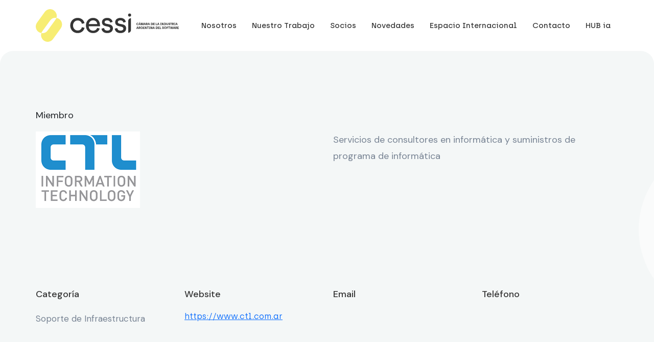

--- FILE ---
content_type: text/html; charset=UTF-8
request_url: https://cessi.org.ar/socio/catalinas-center-s-a/
body_size: 15806
content:
<!DOCTYPE html>
<html dir="ltr" lang="es-AR" prefix="og: https://ogp.me/ns#">
<head>
	
	<meta charset="UTF-8">
	<meta http-equiv="X-UA-Compatible" content="IE=edge">
	<meta name="viewport" content="width=device-width, initial-scale=1.0">
	<meta name="description" content="Somos una entidad que nuclea a las compañías dedicadas al desarrollo, producción, comercialización e implementación del software y todas las variantes de servicios. Representamos a más de 1.800 empresas.">
	<title>Cámara de la Industria Argentina del Software - CESSI</title>
    <link rel="preconnect" href="https://fonts.googleapis.com">
    <link rel="preconnect" href="https://fonts.gstatic.com" crossorigin >
    <link href="https://fonts.googleapis.com/css2?family=DM+Sans:wght@400;500&display=swap" rel="stylesheet">
	<link href="https://cdn.jsdelivr.net/npm/@n8n/chat/dist/style.css" rel="stylesheet" />
	<script src="https://www.google.com/recaptcha/api.js" async defer></script>    
	
		<!-- All in One SEO 4.9.3 - aioseo.com -->
	<meta name="description" content="Servicios de consultores en informática y suministros de programa de informática" />
	<meta name="robots" content="max-image-preview:large" />
	<meta name="author" content="leonardo"/>
	<link rel="canonical" href="https://cessi.org.ar/socio/catalinas-center-s-a/" />
	<meta name="generator" content="All in One SEO (AIOSEO) 4.9.3" />
		<meta property="og:locale" content="es_ES" />
		<meta property="og:site_name" content="Cessi - Cámara de la Industria Argentina del Software" />
		<meta property="og:type" content="article" />
		<meta property="og:title" content="Catalinas Center S.A. - Cessi" />
		<meta property="og:description" content="Servicios de consultores en informática y suministros de programa de informática" />
		<meta property="og:url" content="https://cessi.org.ar/socio/catalinas-center-s-a/" />
		<meta property="article:published_time" content="2022-03-12T17:42:51+00:00" />
		<meta property="article:modified_time" content="2022-03-14T14:39:58+00:00" />
		<meta name="twitter:card" content="summary_large_image" />
		<meta name="twitter:title" content="Catalinas Center S.A. - Cessi" />
		<meta name="twitter:description" content="Servicios de consultores en informática y suministros de programa de informática" />
		<script type="application/ld+json" class="aioseo-schema">
			{"@context":"https:\/\/schema.org","@graph":[{"@type":"BreadcrumbList","@id":"https:\/\/cessi.org.ar\/socio\/catalinas-center-s-a\/#breadcrumblist","itemListElement":[{"@type":"ListItem","@id":"https:\/\/cessi.org.ar#listItem","position":1,"name":"Home","item":"https:\/\/cessi.org.ar","nextItem":{"@type":"ListItem","@id":"https:\/\/cessi.org.ar\/socio\/#listItem","name":"Socios"}},{"@type":"ListItem","@id":"https:\/\/cessi.org.ar\/socio\/#listItem","position":2,"name":"Socios","item":"https:\/\/cessi.org.ar\/socio\/","nextItem":{"@type":"ListItem","@id":"https:\/\/cessi.org.ar\/categoria_socio\/soporte-de-infraestructura\/#listItem","name":"Soporte de Infraestructura"},"previousItem":{"@type":"ListItem","@id":"https:\/\/cessi.org.ar#listItem","name":"Home"}},{"@type":"ListItem","@id":"https:\/\/cessi.org.ar\/categoria_socio\/soporte-de-infraestructura\/#listItem","position":3,"name":"Soporte de Infraestructura","item":"https:\/\/cessi.org.ar\/categoria_socio\/soporte-de-infraestructura\/","nextItem":{"@type":"ListItem","@id":"https:\/\/cessi.org.ar\/socio\/catalinas-center-s-a\/#listItem","name":"Catalinas Center S.A."},"previousItem":{"@type":"ListItem","@id":"https:\/\/cessi.org.ar\/socio\/#listItem","name":"Socios"}},{"@type":"ListItem","@id":"https:\/\/cessi.org.ar\/socio\/catalinas-center-s-a\/#listItem","position":4,"name":"Catalinas Center S.A.","previousItem":{"@type":"ListItem","@id":"https:\/\/cessi.org.ar\/categoria_socio\/soporte-de-infraestructura\/#listItem","name":"Soporte de Infraestructura"}}]},{"@type":"Organization","@id":"https:\/\/cessi.org.ar\/#organization","name":"Cessi","description":"C\u00e1mara de la Industria Argentina del Software","url":"https:\/\/cessi.org.ar\/"},{"@type":"Person","@id":"https:\/\/cessi.org.ar\/author\/leonardo\/#author","url":"https:\/\/cessi.org.ar\/author\/leonardo\/","name":"leonardo","image":{"@type":"ImageObject","@id":"https:\/\/cessi.org.ar\/socio\/catalinas-center-s-a\/#authorImage","url":"https:\/\/secure.gravatar.com\/avatar\/5231f76aafa8f7066b482a07ff1e0c6cac08f74d307d2463c012cc3c314d339d?s=96&d=mm&r=g","width":96,"height":96,"caption":"leonardo"}},{"@type":"WebPage","@id":"https:\/\/cessi.org.ar\/socio\/catalinas-center-s-a\/#webpage","url":"https:\/\/cessi.org.ar\/socio\/catalinas-center-s-a\/","name":"Catalinas Center S.A. - Cessi","description":"Servicios de consultores en inform\u00e1tica y suministros de programa de inform\u00e1tica","inLanguage":"es-AR","isPartOf":{"@id":"https:\/\/cessi.org.ar\/#website"},"breadcrumb":{"@id":"https:\/\/cessi.org.ar\/socio\/catalinas-center-s-a\/#breadcrumblist"},"author":{"@id":"https:\/\/cessi.org.ar\/author\/leonardo\/#author"},"creator":{"@id":"https:\/\/cessi.org.ar\/author\/leonardo\/#author"},"image":{"@type":"ImageObject","url":"https:\/\/cessi.org.ar\/wp-content\/uploads\/2022\/03\/ctl.png","@id":"https:\/\/cessi.org.ar\/socio\/catalinas-center-s-a\/#mainImage","width":204,"height":150},"primaryImageOfPage":{"@id":"https:\/\/cessi.org.ar\/socio\/catalinas-center-s-a\/#mainImage"},"datePublished":"2022-03-12T14:42:51-03:00","dateModified":"2022-03-14T11:39:58-03:00"},{"@type":"WebSite","@id":"https:\/\/cessi.org.ar\/#website","url":"https:\/\/cessi.org.ar\/","name":"Cessi","description":"C\u00e1mara de la Industria Argentina del Software","inLanguage":"es-AR","publisher":{"@id":"https:\/\/cessi.org.ar\/#organization"}}]}
		</script>
		<!-- All in One SEO -->

<link rel='dns-prefetch' href='//cdnjs.cloudflare.com' />
<link rel='dns-prefetch' href='//www.googletagmanager.com' />
<link rel="alternate" title="oEmbed (JSON)" type="application/json+oembed" href="https://cessi.org.ar/wp-json/oembed/1.0/embed?url=https%3A%2F%2Fcessi.org.ar%2Fsocio%2Fcatalinas-center-s-a%2F" />
<link rel="alternate" title="oEmbed (XML)" type="text/xml+oembed" href="https://cessi.org.ar/wp-json/oembed/1.0/embed?url=https%3A%2F%2Fcessi.org.ar%2Fsocio%2Fcatalinas-center-s-a%2F&#038;format=xml" />
		<!-- This site uses the Google Analytics by MonsterInsights plugin v9.11.1 - Using Analytics tracking - https://www.monsterinsights.com/ -->
							<script src="//www.googletagmanager.com/gtag/js?id=G-6FQHLV3G2G"  data-cfasync="false" data-wpfc-render="false" type="text/javascript" async></script>
			<script data-cfasync="false" data-wpfc-render="false" type="text/javascript">
				var mi_version = '9.11.1';
				var mi_track_user = true;
				var mi_no_track_reason = '';
								var MonsterInsightsDefaultLocations = {"page_location":"https:\/\/cessi.org.ar\/socio\/catalinas-center-s-a\/"};
								if ( typeof MonsterInsightsPrivacyGuardFilter === 'function' ) {
					var MonsterInsightsLocations = (typeof MonsterInsightsExcludeQuery === 'object') ? MonsterInsightsPrivacyGuardFilter( MonsterInsightsExcludeQuery ) : MonsterInsightsPrivacyGuardFilter( MonsterInsightsDefaultLocations );
				} else {
					var MonsterInsightsLocations = (typeof MonsterInsightsExcludeQuery === 'object') ? MonsterInsightsExcludeQuery : MonsterInsightsDefaultLocations;
				}

								var disableStrs = [
										'ga-disable-G-6FQHLV3G2G',
									];

				/* Function to detect opted out users */
				function __gtagTrackerIsOptedOut() {
					for (var index = 0; index < disableStrs.length; index++) {
						if (document.cookie.indexOf(disableStrs[index] + '=true') > -1) {
							return true;
						}
					}

					return false;
				}

				/* Disable tracking if the opt-out cookie exists. */
				if (__gtagTrackerIsOptedOut()) {
					for (var index = 0; index < disableStrs.length; index++) {
						window[disableStrs[index]] = true;
					}
				}

				/* Opt-out function */
				function __gtagTrackerOptout() {
					for (var index = 0; index < disableStrs.length; index++) {
						document.cookie = disableStrs[index] + '=true; expires=Thu, 31 Dec 2099 23:59:59 UTC; path=/';
						window[disableStrs[index]] = true;
					}
				}

				if ('undefined' === typeof gaOptout) {
					function gaOptout() {
						__gtagTrackerOptout();
					}
				}
								window.dataLayer = window.dataLayer || [];

				window.MonsterInsightsDualTracker = {
					helpers: {},
					trackers: {},
				};
				if (mi_track_user) {
					function __gtagDataLayer() {
						dataLayer.push(arguments);
					}

					function __gtagTracker(type, name, parameters) {
						if (!parameters) {
							parameters = {};
						}

						if (parameters.send_to) {
							__gtagDataLayer.apply(null, arguments);
							return;
						}

						if (type === 'event') {
														parameters.send_to = monsterinsights_frontend.v4_id;
							var hookName = name;
							if (typeof parameters['event_category'] !== 'undefined') {
								hookName = parameters['event_category'] + ':' + name;
							}

							if (typeof MonsterInsightsDualTracker.trackers[hookName] !== 'undefined') {
								MonsterInsightsDualTracker.trackers[hookName](parameters);
							} else {
								__gtagDataLayer('event', name, parameters);
							}
							
						} else {
							__gtagDataLayer.apply(null, arguments);
						}
					}

					__gtagTracker('js', new Date());
					__gtagTracker('set', {
						'developer_id.dZGIzZG': true,
											});
					if ( MonsterInsightsLocations.page_location ) {
						__gtagTracker('set', MonsterInsightsLocations);
					}
										__gtagTracker('config', 'G-6FQHLV3G2G', {"forceSSL":"true","link_attribution":"true"} );
										window.gtag = __gtagTracker;										(function () {
						/* https://developers.google.com/analytics/devguides/collection/analyticsjs/ */
						/* ga and __gaTracker compatibility shim. */
						var noopfn = function () {
							return null;
						};
						var newtracker = function () {
							return new Tracker();
						};
						var Tracker = function () {
							return null;
						};
						var p = Tracker.prototype;
						p.get = noopfn;
						p.set = noopfn;
						p.send = function () {
							var args = Array.prototype.slice.call(arguments);
							args.unshift('send');
							__gaTracker.apply(null, args);
						};
						var __gaTracker = function () {
							var len = arguments.length;
							if (len === 0) {
								return;
							}
							var f = arguments[len - 1];
							if (typeof f !== 'object' || f === null || typeof f.hitCallback !== 'function') {
								if ('send' === arguments[0]) {
									var hitConverted, hitObject = false, action;
									if ('event' === arguments[1]) {
										if ('undefined' !== typeof arguments[3]) {
											hitObject = {
												'eventAction': arguments[3],
												'eventCategory': arguments[2],
												'eventLabel': arguments[4],
												'value': arguments[5] ? arguments[5] : 1,
											}
										}
									}
									if ('pageview' === arguments[1]) {
										if ('undefined' !== typeof arguments[2]) {
											hitObject = {
												'eventAction': 'page_view',
												'page_path': arguments[2],
											}
										}
									}
									if (typeof arguments[2] === 'object') {
										hitObject = arguments[2];
									}
									if (typeof arguments[5] === 'object') {
										Object.assign(hitObject, arguments[5]);
									}
									if ('undefined' !== typeof arguments[1].hitType) {
										hitObject = arguments[1];
										if ('pageview' === hitObject.hitType) {
											hitObject.eventAction = 'page_view';
										}
									}
									if (hitObject) {
										action = 'timing' === arguments[1].hitType ? 'timing_complete' : hitObject.eventAction;
										hitConverted = mapArgs(hitObject);
										__gtagTracker('event', action, hitConverted);
									}
								}
								return;
							}

							function mapArgs(args) {
								var arg, hit = {};
								var gaMap = {
									'eventCategory': 'event_category',
									'eventAction': 'event_action',
									'eventLabel': 'event_label',
									'eventValue': 'event_value',
									'nonInteraction': 'non_interaction',
									'timingCategory': 'event_category',
									'timingVar': 'name',
									'timingValue': 'value',
									'timingLabel': 'event_label',
									'page': 'page_path',
									'location': 'page_location',
									'title': 'page_title',
									'referrer' : 'page_referrer',
								};
								for (arg in args) {
																		if (!(!args.hasOwnProperty(arg) || !gaMap.hasOwnProperty(arg))) {
										hit[gaMap[arg]] = args[arg];
									} else {
										hit[arg] = args[arg];
									}
								}
								return hit;
							}

							try {
								f.hitCallback();
							} catch (ex) {
							}
						};
						__gaTracker.create = newtracker;
						__gaTracker.getByName = newtracker;
						__gaTracker.getAll = function () {
							return [];
						};
						__gaTracker.remove = noopfn;
						__gaTracker.loaded = true;
						window['__gaTracker'] = __gaTracker;
					})();
									} else {
										console.log("");
					(function () {
						function __gtagTracker() {
							return null;
						}

						window['__gtagTracker'] = __gtagTracker;
						window['gtag'] = __gtagTracker;
					})();
									}
			</script>
							<!-- / Google Analytics by MonsterInsights -->
		<style id='wp-img-auto-sizes-contain-inline-css' type='text/css'>
img:is([sizes=auto i],[sizes^="auto," i]){contain-intrinsic-size:3000px 1500px}
/*# sourceURL=wp-img-auto-sizes-contain-inline-css */
</style>

<style id='wp-emoji-styles-inline-css' type='text/css'>

	img.wp-smiley, img.emoji {
		display: inline !important;
		border: none !important;
		box-shadow: none !important;
		height: 1em !important;
		width: 1em !important;
		margin: 0 0.07em !important;
		vertical-align: -0.1em !important;
		background: none !important;
		padding: 0 !important;
	}
/*# sourceURL=wp-emoji-styles-inline-css */
</style>
<link rel='stylesheet' id='wp-block-library-css' href='https://cessi.org.ar/wp-includes/css/dist/block-library/style.min.css?ver=6.9' type='text/css' media='all' />
<style id='global-styles-inline-css' type='text/css'>
:root{--wp--preset--aspect-ratio--square: 1;--wp--preset--aspect-ratio--4-3: 4/3;--wp--preset--aspect-ratio--3-4: 3/4;--wp--preset--aspect-ratio--3-2: 3/2;--wp--preset--aspect-ratio--2-3: 2/3;--wp--preset--aspect-ratio--16-9: 16/9;--wp--preset--aspect-ratio--9-16: 9/16;--wp--preset--color--black: #000000;--wp--preset--color--cyan-bluish-gray: #abb8c3;--wp--preset--color--white: #ffffff;--wp--preset--color--pale-pink: #f78da7;--wp--preset--color--vivid-red: #cf2e2e;--wp--preset--color--luminous-vivid-orange: #ff6900;--wp--preset--color--luminous-vivid-amber: #fcb900;--wp--preset--color--light-green-cyan: #7bdcb5;--wp--preset--color--vivid-green-cyan: #00d084;--wp--preset--color--pale-cyan-blue: #8ed1fc;--wp--preset--color--vivid-cyan-blue: #0693e3;--wp--preset--color--vivid-purple: #9b51e0;--wp--preset--gradient--vivid-cyan-blue-to-vivid-purple: linear-gradient(135deg,rgb(6,147,227) 0%,rgb(155,81,224) 100%);--wp--preset--gradient--light-green-cyan-to-vivid-green-cyan: linear-gradient(135deg,rgb(122,220,180) 0%,rgb(0,208,130) 100%);--wp--preset--gradient--luminous-vivid-amber-to-luminous-vivid-orange: linear-gradient(135deg,rgb(252,185,0) 0%,rgb(255,105,0) 100%);--wp--preset--gradient--luminous-vivid-orange-to-vivid-red: linear-gradient(135deg,rgb(255,105,0) 0%,rgb(207,46,46) 100%);--wp--preset--gradient--very-light-gray-to-cyan-bluish-gray: linear-gradient(135deg,rgb(238,238,238) 0%,rgb(169,184,195) 100%);--wp--preset--gradient--cool-to-warm-spectrum: linear-gradient(135deg,rgb(74,234,220) 0%,rgb(151,120,209) 20%,rgb(207,42,186) 40%,rgb(238,44,130) 60%,rgb(251,105,98) 80%,rgb(254,248,76) 100%);--wp--preset--gradient--blush-light-purple: linear-gradient(135deg,rgb(255,206,236) 0%,rgb(152,150,240) 100%);--wp--preset--gradient--blush-bordeaux: linear-gradient(135deg,rgb(254,205,165) 0%,rgb(254,45,45) 50%,rgb(107,0,62) 100%);--wp--preset--gradient--luminous-dusk: linear-gradient(135deg,rgb(255,203,112) 0%,rgb(199,81,192) 50%,rgb(65,88,208) 100%);--wp--preset--gradient--pale-ocean: linear-gradient(135deg,rgb(255,245,203) 0%,rgb(182,227,212) 50%,rgb(51,167,181) 100%);--wp--preset--gradient--electric-grass: linear-gradient(135deg,rgb(202,248,128) 0%,rgb(113,206,126) 100%);--wp--preset--gradient--midnight: linear-gradient(135deg,rgb(2,3,129) 0%,rgb(40,116,252) 100%);--wp--preset--font-size--small: 13px;--wp--preset--font-size--medium: 20px;--wp--preset--font-size--large: 36px;--wp--preset--font-size--x-large: 42px;--wp--preset--spacing--20: 0.44rem;--wp--preset--spacing--30: 0.67rem;--wp--preset--spacing--40: 1rem;--wp--preset--spacing--50: 1.5rem;--wp--preset--spacing--60: 2.25rem;--wp--preset--spacing--70: 3.38rem;--wp--preset--spacing--80: 5.06rem;--wp--preset--shadow--natural: 6px 6px 9px rgba(0, 0, 0, 0.2);--wp--preset--shadow--deep: 12px 12px 50px rgba(0, 0, 0, 0.4);--wp--preset--shadow--sharp: 6px 6px 0px rgba(0, 0, 0, 0.2);--wp--preset--shadow--outlined: 6px 6px 0px -3px rgb(255, 255, 255), 6px 6px rgb(0, 0, 0);--wp--preset--shadow--crisp: 6px 6px 0px rgb(0, 0, 0);}:where(.is-layout-flex){gap: 0.5em;}:where(.is-layout-grid){gap: 0.5em;}body .is-layout-flex{display: flex;}.is-layout-flex{flex-wrap: wrap;align-items: center;}.is-layout-flex > :is(*, div){margin: 0;}body .is-layout-grid{display: grid;}.is-layout-grid > :is(*, div){margin: 0;}:where(.wp-block-columns.is-layout-flex){gap: 2em;}:where(.wp-block-columns.is-layout-grid){gap: 2em;}:where(.wp-block-post-template.is-layout-flex){gap: 1.25em;}:where(.wp-block-post-template.is-layout-grid){gap: 1.25em;}.has-black-color{color: var(--wp--preset--color--black) !important;}.has-cyan-bluish-gray-color{color: var(--wp--preset--color--cyan-bluish-gray) !important;}.has-white-color{color: var(--wp--preset--color--white) !important;}.has-pale-pink-color{color: var(--wp--preset--color--pale-pink) !important;}.has-vivid-red-color{color: var(--wp--preset--color--vivid-red) !important;}.has-luminous-vivid-orange-color{color: var(--wp--preset--color--luminous-vivid-orange) !important;}.has-luminous-vivid-amber-color{color: var(--wp--preset--color--luminous-vivid-amber) !important;}.has-light-green-cyan-color{color: var(--wp--preset--color--light-green-cyan) !important;}.has-vivid-green-cyan-color{color: var(--wp--preset--color--vivid-green-cyan) !important;}.has-pale-cyan-blue-color{color: var(--wp--preset--color--pale-cyan-blue) !important;}.has-vivid-cyan-blue-color{color: var(--wp--preset--color--vivid-cyan-blue) !important;}.has-vivid-purple-color{color: var(--wp--preset--color--vivid-purple) !important;}.has-black-background-color{background-color: var(--wp--preset--color--black) !important;}.has-cyan-bluish-gray-background-color{background-color: var(--wp--preset--color--cyan-bluish-gray) !important;}.has-white-background-color{background-color: var(--wp--preset--color--white) !important;}.has-pale-pink-background-color{background-color: var(--wp--preset--color--pale-pink) !important;}.has-vivid-red-background-color{background-color: var(--wp--preset--color--vivid-red) !important;}.has-luminous-vivid-orange-background-color{background-color: var(--wp--preset--color--luminous-vivid-orange) !important;}.has-luminous-vivid-amber-background-color{background-color: var(--wp--preset--color--luminous-vivid-amber) !important;}.has-light-green-cyan-background-color{background-color: var(--wp--preset--color--light-green-cyan) !important;}.has-vivid-green-cyan-background-color{background-color: var(--wp--preset--color--vivid-green-cyan) !important;}.has-pale-cyan-blue-background-color{background-color: var(--wp--preset--color--pale-cyan-blue) !important;}.has-vivid-cyan-blue-background-color{background-color: var(--wp--preset--color--vivid-cyan-blue) !important;}.has-vivid-purple-background-color{background-color: var(--wp--preset--color--vivid-purple) !important;}.has-black-border-color{border-color: var(--wp--preset--color--black) !important;}.has-cyan-bluish-gray-border-color{border-color: var(--wp--preset--color--cyan-bluish-gray) !important;}.has-white-border-color{border-color: var(--wp--preset--color--white) !important;}.has-pale-pink-border-color{border-color: var(--wp--preset--color--pale-pink) !important;}.has-vivid-red-border-color{border-color: var(--wp--preset--color--vivid-red) !important;}.has-luminous-vivid-orange-border-color{border-color: var(--wp--preset--color--luminous-vivid-orange) !important;}.has-luminous-vivid-amber-border-color{border-color: var(--wp--preset--color--luminous-vivid-amber) !important;}.has-light-green-cyan-border-color{border-color: var(--wp--preset--color--light-green-cyan) !important;}.has-vivid-green-cyan-border-color{border-color: var(--wp--preset--color--vivid-green-cyan) !important;}.has-pale-cyan-blue-border-color{border-color: var(--wp--preset--color--pale-cyan-blue) !important;}.has-vivid-cyan-blue-border-color{border-color: var(--wp--preset--color--vivid-cyan-blue) !important;}.has-vivid-purple-border-color{border-color: var(--wp--preset--color--vivid-purple) !important;}.has-vivid-cyan-blue-to-vivid-purple-gradient-background{background: var(--wp--preset--gradient--vivid-cyan-blue-to-vivid-purple) !important;}.has-light-green-cyan-to-vivid-green-cyan-gradient-background{background: var(--wp--preset--gradient--light-green-cyan-to-vivid-green-cyan) !important;}.has-luminous-vivid-amber-to-luminous-vivid-orange-gradient-background{background: var(--wp--preset--gradient--luminous-vivid-amber-to-luminous-vivid-orange) !important;}.has-luminous-vivid-orange-to-vivid-red-gradient-background{background: var(--wp--preset--gradient--luminous-vivid-orange-to-vivid-red) !important;}.has-very-light-gray-to-cyan-bluish-gray-gradient-background{background: var(--wp--preset--gradient--very-light-gray-to-cyan-bluish-gray) !important;}.has-cool-to-warm-spectrum-gradient-background{background: var(--wp--preset--gradient--cool-to-warm-spectrum) !important;}.has-blush-light-purple-gradient-background{background: var(--wp--preset--gradient--blush-light-purple) !important;}.has-blush-bordeaux-gradient-background{background: var(--wp--preset--gradient--blush-bordeaux) !important;}.has-luminous-dusk-gradient-background{background: var(--wp--preset--gradient--luminous-dusk) !important;}.has-pale-ocean-gradient-background{background: var(--wp--preset--gradient--pale-ocean) !important;}.has-electric-grass-gradient-background{background: var(--wp--preset--gradient--electric-grass) !important;}.has-midnight-gradient-background{background: var(--wp--preset--gradient--midnight) !important;}.has-small-font-size{font-size: var(--wp--preset--font-size--small) !important;}.has-medium-font-size{font-size: var(--wp--preset--font-size--medium) !important;}.has-large-font-size{font-size: var(--wp--preset--font-size--large) !important;}.has-x-large-font-size{font-size: var(--wp--preset--font-size--x-large) !important;}
/*# sourceURL=global-styles-inline-css */
</style>

<style id='classic-theme-styles-inline-css' type='text/css'>
/*! This file is auto-generated */
.wp-block-button__link{color:#fff;background-color:#32373c;border-radius:9999px;box-shadow:none;text-decoration:none;padding:calc(.667em + 2px) calc(1.333em + 2px);font-size:1.125em}.wp-block-file__button{background:#32373c;color:#fff;text-decoration:none}
/*# sourceURL=/wp-includes/css/classic-themes.min.css */
</style>
<link rel='stylesheet' id='contact-form-7-css' href='https://cessi.org.ar/wp-content/plugins/contact-form-7/includes/css/styles.css?ver=6.1.4' type='text/css' media='all' />
<link rel='stylesheet' id='jquery-ui-datepicker-css' href='https://cessi.org.ar/wp-content/plugins/doppler-form/public/css/vendor/jquery-ui.css?ver=1.12.1' type='text/css' media='all' />
<link rel='stylesheet' id='Doppler-css' href='https://cessi.org.ar/wp-content/plugins/doppler-form/public/css/doppler-form-public.css?ver=2.6.0' type='text/css' media='all' />
<link rel='stylesheet' id='css-input-tel-css' href='https://cessi.org.ar/wp-content/plugins/doppler-form/public/css/vendor/intlTelInput.css?ver=18.2.1' type='text/css' media='all' />
<link rel='stylesheet' id='style-css' href='https://cessi.org.ar/wp-content/themes/cessi/style.css?ver=1769538452' type='text/css' media='all' />
<link rel='stylesheet' id='bootstrap-css' href='https://cessi.org.ar/wp-content/themes/cessi/assets/css/vendor/bootstrap/bootstrap.min.css?ver=6.9' type='text/css' media='all' />
<link rel='stylesheet' id='fonts-css' href='https://cessi.org.ar/wp-content/themes/cessi/assets/css/base/fonts.css?ver=6.9' type='text/css' media='all' />
<link rel='stylesheet' id='root-css' href='https://cessi.org.ar/wp-content/themes/cessi/assets/css/base/root.css?ver=6.9' type='text/css' media='all' />
<link rel='stylesheet' id='abstract-css' href='https://cessi.org.ar/wp-content/themes/cessi/assets/css/base/abstract.css?ver=6.9' type='text/css' media='all' />
<link rel='stylesheet' id='btn-css' href='https://cessi.org.ar/wp-content/themes/cessi/assets/css/components/btn.css?ver=6.9' type='text/css' media='all' />
<link rel='stylesheet' id='header-css' href='https://cessi.org.ar/wp-content/themes/cessi/assets/css/components/header.css?ver=6.9' type='text/css' media='all' />
<link rel='stylesheet' id='footer-css' href='https://cessi.org.ar/wp-content/themes/cessi/assets/css/components/footer.css?ver=6.9' type='text/css' media='all' />
<link rel='stylesheet' id='hero-css' href='https://cessi.org.ar/wp-content/themes/cessi/assets/css/components/hero.css?ver=6.9' type='text/css' media='all' />
<link rel='stylesheet' id='search-logos-css' href='https://cessi.org.ar/wp-content/themes/cessi/assets/css/components/search-logos.css?ver=6.9' type='text/css' media='all' />
<link rel='stylesheet' id='section-css' href='https://cessi.org.ar/wp-content/themes/cessi/assets/css/components/section.css?ver=6.9' type='text/css' media='all' />
<link rel='stylesheet' id='social-css' href='https://cessi.org.ar/wp-content/themes/cessi/assets/css/components/social.css?ver=6.9' type='text/css' media='all' />
<link rel='stylesheet' id='card-css' href='https://cessi.org.ar/wp-content/themes/cessi/assets/css/components/card.css?ver=6.9' type='text/css' media='all' />
<link rel='stylesheet' id='arrow-css' href='https://cessi.org.ar/wp-content/themes/cessi/assets/css/components/arrow.css?ver=6.9' type='text/css' media='all' />
<link rel='stylesheet' id='form-css' href='https://cessi.org.ar/wp-content/themes/cessi/assets/css/components/form.css?ver=6.9' type='text/css' media='all' />
<link rel='stylesheet' id='typografhy-css' href='https://cessi.org.ar/wp-content/themes/cessi/assets/css/components/typography.css?ver=6.9' type='text/css' media='all' />
<link rel='stylesheet' id='staff-css' href='https://cessi.org.ar/wp-content/themes/cessi/assets/css/components/staff.css?ver=6.9' type='text/css' media='all' />
<link rel='stylesheet' id='it-profiles-css' href='https://cessi.org.ar/wp-content/themes/cessi/assets/css/components/it-profiles.css?ver=6.9' type='text/css' media='all' />
<link rel='stylesheet' id='carousel-css' href='https://cessi.org.ar/wp-content/themes/cessi/assets/css/components/carousel.css?ver=6.9' type='text/css' media='all' />
<link rel='stylesheet' id='form-asociacion-css' href='https://cessi.org.ar/wp-content/themes/cessi/assets/css/components/form-asociacion.css?ver=6.9' type='text/css' media='all' />
<script type="text/javascript" src="https://cessi.org.ar/wp-content/plugins/google-analytics-for-wordpress/assets/js/frontend-gtag.min.js?ver=9.11.1" id="monsterinsights-frontend-script-js" async="async" data-wp-strategy="async"></script>
<script data-cfasync="false" data-wpfc-render="false" type="text/javascript" id='monsterinsights-frontend-script-js-extra'>/* <![CDATA[ */
var monsterinsights_frontend = {"js_events_tracking":"true","download_extensions":"doc,pdf,ppt,zip,xls,docx,pptx,xlsx","inbound_paths":"[{\"path\":\"\\\/go\\\/\",\"label\":\"affiliate\"},{\"path\":\"\\\/recommend\\\/\",\"label\":\"affiliate\"}]","home_url":"https:\/\/cessi.org.ar","hash_tracking":"false","v4_id":"G-6FQHLV3G2G"};/* ]]> */
</script>
<script type="text/javascript" src="https://cessi.org.ar/wp-includes/js/jquery/jquery.min.js?ver=3.7.1" id="jquery-core-js"></script>
<script type="text/javascript" src="https://cessi.org.ar/wp-includes/js/jquery/jquery-migrate.min.js?ver=3.4.1" id="jquery-migrate-js"></script>
<script type="text/javascript" id="Doppler-js-extra">
/* <![CDATA[ */
var dplr_obj_vars = {"ajax_url":"https://cessi.org.ar/wp-admin/admin-ajax.php"};
var errorMsg = {"err":"Formato Inv\u00e1lido."};
//# sourceURL=Doppler-js-extra
/* ]]> */
</script>
<script type="text/javascript" src="https://cessi.org.ar/wp-content/plugins/doppler-form/public/js/doppler-form-public.js?ver=2.6.0" id="Doppler-js"></script>
<script type="text/javascript" src="https://cessi.org.ar/wp-content/plugins/doppler-form/public/js/vendor/intlTelInput.min.js?ver=18.2.1" id="js-input-tel-js"></script>
<script type="text/javascript" src="https://cessi.org.ar/wp-content/plugins/doppler-form/public/js/vendor/datepickr.js?ver=1.0.0" id="js-input-date-js"></script>
<link rel="https://api.w.org/" href="https://cessi.org.ar/wp-json/" /><link rel="alternate" title="JSON" type="application/json" href="https://cessi.org.ar/wp-json/wp/v2/socio/1065" /><link rel="EditURI" type="application/rsd+xml" title="RSD" href="https://cessi.org.ar/xmlrpc.php?rsd" />
<meta name="generator" content="WordPress 6.9" />
<link rel='shortlink' href='https://cessi.org.ar/?p=1065' />
<meta name="generator" content="Site Kit by Google 1.171.0" /><link rel="icon" href="https://cessi.org.ar/wp-content/uploads/2022/03/cropped-Cessi_Favicon-32x32.png" sizes="32x32" />
<link rel="icon" href="https://cessi.org.ar/wp-content/uploads/2022/03/cropped-Cessi_Favicon-192x192.png" sizes="192x192" />
<link rel="apple-touch-icon" href="https://cessi.org.ar/wp-content/uploads/2022/03/cropped-Cessi_Favicon-180x180.png" />
<meta name="msapplication-TileImage" content="https://cessi.org.ar/wp-content/uploads/2022/03/cropped-Cessi_Favicon-270x270.png" />
		<style type="text/css" id="wp-custom-css">
			.aspect-1 {
	aspect-ratio: 1/1;
	object-fit: contain;
	object-position: center;
}

.full-width {
	width: 100%;
}

.grecaptcha-badge {
	visibility: hidden;
}		</style>
		</head>




<body class="wp-singular socio-template-default single single-socio postid-1065 wp-theme-cessi">
	<header>
        <nav class="navbar navbar-expand-lg navbar-light bg-light bg-transparent p-0 anim1">
            <div class="container">
                <a class="navbar-brand" href="/">
                                            <!-- <img src="https://cessi.org.ar/wp-content/themes/cessi/assets/img/cessi-logo-light@2x.png"  class="img-fluid" /> -->
                        <svg xmlns="http://www.w3.org/2000/svg" width="279.5" height="63.533" viewBox="0 0 279.5 63.533">
                            <g id="Group_316" data-name="Group 316" transform="translate(-556.66 -709.379)">
                                <g id="Group_304" data-name="Group 304" transform="translate(753.1 734.467)">
                                <path id="Path_249" data-name="Path 249" d="M1092.861,783.937a2.247,2.247,0,0,1,2.316-2.322,2.184,2.184,0,0,1,2.188,1.65h-1.017a1.224,1.224,0,0,0-1.17-.729,1.4,1.4,0,0,0,0,2.8,1.235,1.235,0,0,0,1.17-.723h1.017a2.177,2.177,0,0,1-2.187,1.65A2.248,2.248,0,0,1,1092.861,783.937Z" transform="translate(-1092.817 -780.233)" fill="#353535"/>
                                <path id="Path_250" data-name="Path 250" d="M1108.22,782.892h-1.759l-.288.9h-1.024l1.516-4.478h1.343l1.5,4.478h-1Zm-.282-.87-.569-1.753h-.07l-.563,1.753Zm-.377-3.224h-.62l.262-.953h1.01Z" transform="translate(-1100.602 -777.844)" fill="#353535"/>
                                <path id="Path_251" data-name="Path 251" d="M1118.013,781.842h1.67l.62,3.518h.07l.62-3.518h1.67v4.478h-.927V782.8h-.07l-.64,3.518h-1.375l-.633-3.518h-.077v3.518h-.928Z" transform="translate(-1108.752 -780.377)" fill="#353535"/>
                                <path id="Path_252" data-name="Path 252" d="M1134.733,785.425h-1.759l-.288.9h-1.023l1.516-4.478h1.343l1.5,4.478h-1Zm-.281-.87-.569-1.753h-.07l-.563,1.753Z" transform="translate(-1117.399 -780.377)" fill="#353535"/>
                                <path id="Path_253" data-name="Path 253" d="M1144.526,781.842h1.542a1.438,1.438,0,0,1,1.6,1.4,1.368,1.368,0,0,1-.8,1.311l.979,1.766h-1.088l-.825-1.618h-.454v1.618h-.953Zm1.555,2a.546.546,0,0,0,.595-.576c0-.288-.2-.531-.627-.531h-.569v1.107Z" transform="translate(-1125.55 -780.377)" fill="#353535"/>
                                <path id="Path_254" data-name="Path 254" d="M1156.656,785.425H1154.9l-.288.9h-1.024l1.516-4.478h1.343l1.5,4.478h-1Zm-.281-.87-.57-1.753h-.07l-.563,1.753Z" transform="translate(-1131.289 -780.377)" fill="#353535"/>
                                <path id="Path_255" data-name="Path 255" d="M1170.2,785.5h.384v-2.84h-.384v-.819h1.759a2.109,2.109,0,0,1,2.277,2.239,2.069,2.069,0,0,1-2.277,2.239H1170.2Zm1.759-.039a1.381,1.381,0,0,0,0-2.757h-.435v2.757Z" transform="translate(-1141.817 -780.377)" fill="#353535"/>
                                <path id="Path_256" data-name="Path 256" d="M1182.787,781.842h2.815v.9h-1.862v.864h1.606v.889h-1.606v.94h1.926v.889h-2.879Z" transform="translate(-1149.79 -780.377)" fill="#353535"/>
                                <path id="Path_257" data-name="Path 257" d="M1196.227,781.842h.953v3.589h1.772v.889h-2.725Z" transform="translate(-1158.305 -780.377)" fill="#353535"/>
                                <path id="Path_258" data-name="Path 258" d="M1206.995,785.425h-1.759l-.288.9h-1.024l1.516-4.478h1.343l1.5,4.478h-1Zm-.281-.87-.569-1.753h-.07l-.563,1.753Z" transform="translate(-1163.182 -780.377)" fill="#353535"/>
                                <path id="Path_259" data-name="Path 259" d="M1220.716,785.45h.6v-2.738h-.6v-.87h2.169v.87h-.614v2.738h.614v.87h-2.169Z" transform="translate(-1173.821 -780.377)" fill="#353535"/>
                                <path id="Path_260" data-name="Path 260" d="M1228.64,781.842h1.625l1.036,3.518h.064v-3.518h.947v4.478h-1.638l-1.011-3.518h-.07v3.518h-.953Z" transform="translate(-1178.841 -780.377)" fill="#353535"/>
                                <path id="Path_261" data-name="Path 261" d="M1240.491,785.5h.384v-2.84h-.384v-.819h1.76a2.109,2.109,0,0,1,2.277,2.239,2.069,2.069,0,0,1-2.277,2.239h-1.76Zm1.76-.039a1.381,1.381,0,0,0,0-2.757h-.435v2.757Z" transform="translate(-1186.349 -780.377)" fill="#353535"/>
                                <path id="Path_262" data-name="Path 262" d="M1252.9,784.65v-2.808h.953v2.8a.813.813,0,1,0,1.625-.007v-2.8h.953v2.8a1.766,1.766,0,0,1-3.531.006Z" transform="translate(-1194.212 -780.377)" fill="#353535"/>
                                <path id="Path_263" data-name="Path 263" d="M1263.846,784.647h.953a.708.708,0,0,0,.78.691c.454,0,.678-.2.678-.467,0-.966-2.277-.128-2.277-1.938a1.4,1.4,0,0,1,1.554-1.318,1.458,1.458,0,0,1,1.586,1.5h-.959a.6.6,0,0,0-.652-.614c-.409,0-.576.224-.576.435,0,.838,2.3.1,2.3,1.944,0,.768-.64,1.382-1.689,1.382A1.579,1.579,0,0,1,1263.846,784.647Z" transform="translate(-1201.146 -780.233)" fill="#353535"/>
                                <path id="Path_264" data-name="Path 264" d="M1274.991,782.738h-1.2v-.9h3.339v.9h-1.2v3.582h-.947Z" transform="translate(-1207.449 -780.377)" fill="#353535"/>
                                <path id="Path_265" data-name="Path 265" d="M1284.215,781.842h1.542a1.438,1.438,0,0,1,1.6,1.4,1.368,1.368,0,0,1-.8,1.311l.979,1.766h-1.087l-.825-1.618h-.454v1.618h-.953Zm1.555,2a.546.546,0,0,0,.595-.576c0-.288-.2-.531-.627-.531h-.569v1.107Z" transform="translate(-1214.051 -780.377)" fill="#353535"/>
                                <path id="Path_266" data-name="Path 266" d="M1294.321,785.45h.6v-2.738h-.6v-.87h2.169v.87h-.614v2.738h.614v.87h-2.169Z" transform="translate(-1220.454 -780.377)" fill="#353535"/>
                                <path id="Path_267" data-name="Path 267" d="M1304.181,785.425h-1.759l-.288.9h-1.024l1.516-4.478h1.343l1.5,4.478h-1Zm-.281-.87-.569-1.753h-.07l-.563,1.753Z" transform="translate(-1224.756 -780.377)" fill="#353535"/>
                                <path id="Path_268" data-name="Path 268" d="M1095.81,805.412h-1.759l-.288.9h-1.023l1.516-4.478h1.344l1.5,4.478h-1Zm-.281-.87-.57-1.753h-.07l-.563,1.753Z" transform="translate(-1092.74 -793.04)" fill="#353535"/>
                                <path id="Path_269" data-name="Path 269" d="M1105.6,801.829h1.542a1.437,1.437,0,0,1,1.6,1.4,1.368,1.368,0,0,1-.8,1.312l.979,1.766h-1.088l-.825-1.618h-.454v1.618h-.953Zm1.554,2a.546.546,0,0,0,.6-.576c0-.288-.2-.531-.627-.531h-.569v1.107Z" transform="translate(-1100.89 -793.04)" fill="#353535"/>
                                <path id="Path_270" data-name="Path 270" d="M1115.274,803.924a2.252,2.252,0,0,1,2.322-2.322,2.2,2.2,0,0,1,2.188,1.663h-1.017a1.235,1.235,0,0,0-1.171-.742,1.314,1.314,0,0,0-1.337,1.4,1.331,1.331,0,0,0,1.343,1.42,1.227,1.227,0,0,0,1.209-.7h-1.183v-.806h2.239a2.3,2.3,0,1,1-4.593.083Z" transform="translate(-1107.016 -792.896)" fill="#353535"/>
                                <path id="Path_271" data-name="Path 271" d="M1129.377,801.829h2.815v.9h-1.862v.864h1.606v.889h-1.606v.941h1.926v.889h-2.879Z" transform="translate(-1115.952 -793.04)" fill="#353535"/>
                                <path id="Path_272" data-name="Path 272" d="M1138.8,801.829h1.625l1.036,3.518h.064v-3.518h.946v4.478h-1.638l-1.011-3.518h-.07v3.518h-.953Z" transform="translate(-1121.924 -793.04)" fill="#353535"/>
                                <path id="Path_273" data-name="Path 273" d="M1151.327,802.724h-1.2v-.9h3.339v.9h-1.2v3.582h-.947Z" transform="translate(-1129.101 -793.04)" fill="#353535"/>
                                <path id="Path_274" data-name="Path 274" d="M1160.464,805.437h.6V802.7h-.6v-.87h2.169v.87h-.614v2.738h.614v.87h-2.169Z" transform="translate(-1135.647 -793.04)" fill="#353535"/>
                                <path id="Path_275" data-name="Path 275" d="M1168.388,801.829h1.625l1.036,3.518h.064v-3.518h.947v4.478h-1.638l-1.011-3.518h-.07v3.518h-.953Z" transform="translate(-1140.668 -793.04)" fill="#353535"/>
                                <path id="Path_276" data-name="Path 276" d="M1182.437,805.412h-1.759l-.288.9h-1.024l1.516-4.478h1.343l1.5,4.478h-1Zm-.281-.87-.57-1.753h-.071l-.563,1.753Z" transform="translate(-1147.623 -793.04)" fill="#353535"/>
                                <path id="Path_277" data-name="Path 277" d="M1195.984,805.488h.384v-2.84h-.384v-.819h1.759a2.109,2.109,0,0,1,2.277,2.239,2.069,2.069,0,0,1-2.277,2.239h-1.759Zm1.759-.038a1.381,1.381,0,0,0,0-2.757h-.435v2.757Z" transform="translate(-1158.151 -793.04)" fill="#353535"/>
                                <path id="Path_278" data-name="Path 278" d="M1208.568,801.829h2.815v.9h-1.862v.864h1.605v.889h-1.605v.941h1.926v.889h-2.879Z" transform="translate(-1166.124 -793.04)" fill="#353535"/>
                                <path id="Path_279" data-name="Path 279" d="M1217.994,801.829h.953v3.589h1.772v.889h-2.725Z" transform="translate(-1172.096 -793.04)" fill="#353535"/>
                                <path id="Path_280" data-name="Path 280" d="M1230.23,804.634h.953a.708.708,0,0,0,.781.691c.454,0,.678-.2.678-.467,0-.966-2.277-.128-2.277-1.938a1.4,1.4,0,0,1,1.554-1.318,1.458,1.458,0,0,1,1.587,1.5h-.96a.6.6,0,0,0-.653-.614c-.409,0-.576.224-.576.435,0,.838,2.3.1,2.3,1.944,0,.768-.64,1.382-1.689,1.382A1.579,1.579,0,0,1,1230.23,804.634Z" transform="translate(-1179.848 -792.896)" fill="#353535"/>
                                <path id="Path_281" data-name="Path 281" d="M1240.44,803.918a2.335,2.335,0,1,1,2.335,2.328A2.276,2.276,0,0,1,1240.44,803.918Zm3.685,0a1.351,1.351,0,1,0-1.35,1.407A1.341,1.341,0,0,0,1244.125,803.918Z" transform="translate(-1186.317 -792.896)" fill="#353535"/>
                                <path id="Path_282" data-name="Path 282" d="M1254.753,801.829h2.815v.9h-1.862v.985h1.74v.889h-1.74v1.708h-.953Z" transform="translate(-1195.385 -793.04)" fill="#353535"/>
                                <path id="Path_283" data-name="Path 283" d="M1264.415,802.724h-1.2v-.9h3.339v.9h-1.2v3.582h-.947Z" transform="translate(-1200.749 -793.04)" fill="#353535"/>
                                <path id="Path_284" data-name="Path 284" d="M1273.115,801.829h1.036l.55,3.518h.07l.531-3.518h1.42l.531,3.518h.071l.55-3.518h1.036l-.876,4.478h-1.439l-.544-3.518h-.077l-.544,3.518h-1.458Z" transform="translate(-1207.019 -793.04)" fill="#353535"/>
                                <path id="Path_285" data-name="Path 285" d="M1291.563,805.412H1289.8l-.288.9h-1.023l1.516-4.478h1.343l1.5,4.478h-1Zm-.281-.87-.569-1.753h-.071l-.563,1.753Z" transform="translate(-1216.761 -793.04)" fill="#353535"/>
                                <path id="Path_286" data-name="Path 286" d="M1301.357,801.829h1.542a1.437,1.437,0,0,1,1.6,1.4,1.368,1.368,0,0,1-.8,1.312l.979,1.766h-1.087l-.825-1.618h-.454v1.618h-.953Zm1.554,2a.546.546,0,0,0,.6-.576c0-.288-.2-.531-.627-.531h-.569v1.107Z" transform="translate(-1224.912 -793.04)" fill="#353535"/>
                                <path id="Path_287" data-name="Path 287" d="M1311.55,801.829h2.815v.9H1312.5v.864h1.605v.889H1312.5v.941h1.925v.889h-2.879Z" transform="translate(-1231.37 -793.04)" fill="#353535"/>
                                </g>
                                <g id="Group_307" data-name="Group 307" transform="translate(556.66 709.379)">
                                <g id="Group_306" data-name="Group 306" transform="translate(0 0)">
                                    <g id="Group_51" data-name="Group 51">
                                    <path id="Path_46" data-name="Path 46" d="M602.641,728.687a12.842,12.842,0,0,0-5.662-2.32,12.908,12.908,0,0,0-4.659-14.523h0A12.9,12.9,0,0,0,574.3,714.7h0l-15.171,20.88a12.9,12.9,0,0,0,8.518,20.345,12.909,12.909,0,0,0,4.659,14.522h0a12.905,12.905,0,0,0,18.025-2.855l15.17-20.88a12.9,12.9,0,0,0-2.855-18.024Zm-22.636,22.062a12.9,12.9,0,0,1-12.362,5.175,12.9,12.9,0,0,1,1.8-3.5l15.17-20.88a12.9,12.9,0,0,1,12.363-5.174,12.9,12.9,0,0,1-1.8,3.5Z" transform="translate(-556.659 -709.379)" fill="#f7ed73"/>
                                    </g>
                                    <g id="Group_305" data-name="Group 305" transform="translate(67.343 8.495)">
                                    <path id="Path_288" data-name="Path 288" d="M755.1,780.283c-5.339,0-9.167-4.1-9.167-9.76,0-5.5,3.667-9.813,9.112-9.813a8,8,0,0,1,8.142,6.524l5.122-1.241c-1.564-6.578-7.01-10.244-13.426-10.244-8.412,0-14.451,6.468-14.451,14.771,0,8.25,5.877,14.775,14.5,14.777,6.417,0,11.917-3.667,13.481-10.245l-5.176-1.187A7.909,7.909,0,0,1,755.1,780.283Z" transform="translate(-740.436 -747.252)" fill="#353535"/>
                                    <path id="Path_289" data-name="Path 289" d="M838.016,755.749c-7.549,0-13.858,5.929-13.858,14.826,0,8.628,5.554,14.721,14.128,14.723,6.147,0,11.053-3.288,12.778-8.843l-5.014-1.241c-.97,3.505-4.26,5.446-7.764,5.446-5.231,0-8.574-3.236-8.627-8.735H851.6v-1.672C851.6,761.841,846.589,755.749,838.016,755.749Zm-8.3,12.129a8.192,8.192,0,0,1,8.3-7.441c4.26,0,7.872,2.642,8.142,7.441Z" transform="translate(-793.479 -747.252)" fill="#353535"/>
                                    <path id="Path_290" data-name="Path 290" d="M913.182,763.989c0-2.048,1.941-3.5,5.015-3.5,3.181,0,5.444,1.564,5.931,4.42l4.691-1.347c-.863-5.069-5.338-7.819-10.461-7.819-6.147,0-10.3,3.4-10.3,8.2,0,11.269,16.016,5.877,16.016,12.672,0,2.372-1.942,3.935-5.554,3.935s-5.929-1.671-6.416-5.015l-4.961,1.132c.7,5.448,4.961,8.629,11.163,8.628,6.74,0,11.162-3.667,11.162-9.112C929.469,764.693,913.182,770.136,913.182,763.989Z" transform="translate(-846.056 -747.246)" fill="#353535"/>
                                    <path id="Path_291" data-name="Path 291" d="M983.664,763.989c0-2.048,1.942-3.5,5.015-3.5,3.181,0,5.445,1.564,5.932,4.42l4.691-1.347c-.863-5.069-5.338-7.819-10.461-7.819-6.147,0-10.3,3.4-10.3,8.2,0,11.269,16.016,5.877,16.016,12.672,0,2.372-1.942,3.935-5.554,3.935s-5.93-1.671-6.417-5.015l-4.96,1.132c.7,5.448,4.96,8.629,11.164,8.628,6.74,0,11.161-3.667,11.161-9.112C999.951,764.693,983.664,770.136,983.664,763.989Z" transform="translate(-890.71 -747.246)" fill="#353535"/>
                                    <path id="Path_292" data-name="Path 292" d="M1055.017,757.292a5.338,5.338,0,0,0-5.336,5.338v23.082a5.338,5.338,0,0,0,5.338-5.338l0-18.444Z" transform="translate(-936.362 -748.23)" fill="#353535"/>
                                    <circle id="Ellipse_79" data-name="Ellipse 79" cx="2.947" cy="2.947" r="2.947" transform="translate(113.041)" fill="#353535"/>
                                    </g>
                                </g>
                                </g>
                            </g>
                        </svg>
                                    </a>
               

                <button class="navbar-toggler" type="button" data-bs-toggle="collapse" data-bs-target="#primary-menu" aria-controls="primary-menu" aria-expanded="false" aria-label="Toggle navigation">
                    <span class="navbar-toggler-icon"></span>
                </button>

                <div class="collapse navbar-collapse justify-content-end" id="primary-menu">
                    <ul id="menu-primary-menu" class="navbar-nav  mb-2 mb-lg-0 d-flex justify-content-around "><li  id="menu-item-148" class="menu-item menu-item-type-post_type menu-item-object-page menu-item-has-children dropdown nav-item nav-item-148"><a href="https://cessi.org.ar/nosotros/" class="nav-link  dropdown-toggle" data-bs-toggle="dropdown" aria-haspopup="true" aria-expanded="false">Nosotros</a>
<ul class="dropdown-menu  depth_0">
	<li  id="menu-item-158" class="menu-item menu-item-type-post_type menu-item-object-page nav-item nav-item-158"><a href="https://cessi.org.ar/nosotros/" class="dropdown-item ">Sobre CESSI</a></li>
	<li  id="menu-item-150" class="menu-item menu-item-type-post_type menu-item-object-page nav-item nav-item-150"><a href="https://cessi.org.ar/comision-directiva/" class="dropdown-item ">Comisión Directiva</a></li>
	<li  id="menu-item-151" class="menu-item menu-item-type-post_type menu-item-object-page nav-item nav-item-151"><a href="https://cessi.org.ar/espacios-de-trabajo/" class="dropdown-item ">Espacios de Trabajo</a></li>
	<li  id="menu-item-152" class="menu-item menu-item-type-post_type menu-item-object-page nav-item nav-item-152"><a href="https://cessi.org.ar/staff/" class="dropdown-item ">Staff</a></li>
</ul>
</li>
<li  id="menu-item-90" class="menu-item menu-item-type-post_type menu-item-object-page menu-item-has-children dropdown nav-item nav-item-90"><a href="https://cessi.org.ar/beneficios/" class="nav-link  dropdown-toggle" data-bs-toggle="dropdown" aria-haspopup="true" aria-expanded="false">Nuestro Trabajo</a>
<ul class="dropdown-menu  depth_0">
	<li  id="menu-item-193" class="menu-item menu-item-type-post_type menu-item-object-page nav-item nav-item-193"><a href="https://cessi.org.ar/beneficios/" class="dropdown-item ">Beneficios para Socios</a></li>
	<li  id="menu-item-191" class="menu-item menu-item-type-post_type menu-item-object-page nav-item nav-item-191"><a href="https://cessi.org.ar/opssi/" class="dropdown-item ">OPSSI</a></li>
	<li  id="menu-item-192" class="menu-item menu-item-type-post_type menu-item-object-page nav-item nav-item-192"><a href="https://cessi.org.ar/perfiles-it/" class="dropdown-item ">Perfiles IT</a></li>
	<li  id="menu-item-1688" class="menu-item menu-item-type-custom menu-item-object-custom nav-item nav-item-1688"><a target="_blank" href="http://www.saaf.org.ar/" class="dropdown-item ">Saaf</a></li>
	<li  id="menu-item-1689" class="menu-item menu-item-type-custom menu-item-object-custom nav-item nav-item-1689"><a target="_blank" href="https://premiossadosky.org.ar/" class="dropdown-item ">Premios Sadosky</a></li>
	<li  id="menu-item-2185" class="menu-item menu-item-type-custom menu-item-object-custom nav-item nav-item-2185"><a target="_blank" href="https://hubia.org.ar/" class="dropdown-item ">HUB ia</a></li>
	<li  id="menu-item-3473" class="menu-item menu-item-type-custom menu-item-object-custom nav-item nav-item-3473"><a target="_blank" href="https://hubia.org.ar/iaday/" class="dropdown-item ">IA Day</a></li>
</ul>
</li>
<li  id="menu-item-16" class="menu-item menu-item-type-post_type menu-item-object-page menu-item-has-children dropdown nav-item nav-item-16"><a href="https://cessi.org.ar/socios/" class="nav-link  dropdown-toggle" data-bs-toggle="dropdown" aria-haspopup="true" aria-expanded="false">Socios</a>
<ul class="dropdown-menu  depth_0">
	<li  id="menu-item-254" class="menu-item menu-item-type-post_type menu-item-object-page nav-item nav-item-254"><a href="https://cessi.org.ar/socios/" class="dropdown-item ">Nuestros socios</a></li>
	<li  id="menu-item-3451" class="menu-item menu-item-type-post_type menu-item-object-page nav-item nav-item-3451"><a href="https://cessi.org.ar/formulario-de-asociacion/" class="dropdown-item ">Asociate</a></li>
	<li  id="menu-item-3449" class="menu-item menu-item-type-post_type menu-item-object-page nav-item nav-item-3449"><a href="https://cessi.org.ar/panel-de-empresas/" class="dropdown-item ">Panel de empresas</a></li>
</ul>
</li>
<li  id="menu-item-1386" class="menu-item menu-item-type-post_type menu-item-object-page nav-item nav-item-1386"><a href="https://cessi.org.ar/novedades/" class="nav-link ">Novedades</a></li>
<li  id="menu-item-160" class="menu-item menu-item-type-custom menu-item-object-custom nav-item nav-item-160"><a target="_blank" href="https://redargentinait.com/" class="nav-link ">Espacio Internacional</a></li>
<li  id="menu-item-129" class="menu-item menu-item-type-post_type menu-item-object-page nav-item nav-item-129"><a href="https://cessi.org.ar/contacto/" class="nav-link ">Contacto</a></li>
<li  id="menu-item-3323" class="menu-item menu-item-type-custom menu-item-object-custom nav-item nav-item-3323"><a href="https://hubia.org.ar/" class="nav-link ">HUB ia</a></li>
</ul>                </div>



            </div>
        </nav>
    </header>



<section class="internal socios">
    <div class="container">
        <div class="internal-content">
            <div class="row">
                <div class="col-12 col-sm-6 anim1">
                    <p>Miembro</p>
                    <img src="https://cessi.org.ar/wp-content/uploads/2022/03/ctl.png" alt="Logo Socio" class="img-fluid" />
                    <div class="social">
                                                                                                                                            </div>
                </div>
                <div class="col-12 col-sm-6 mt-5 anim2">
                    <div class="grey">
                        <p>Servicios de consultores en informática y suministros de programa de informática</p>

<!-- wp:post-featured-image /-->                        </div>
                </div>
            </div>
            <div class="row socio-info anim3">
                <div class="col-12 col-sm-6 col-lg-3">
                    <p class="title">Categoría</p>
                    <p>Soporte de Infraestructura</p>
                </div>
                <!-- <div class="col-12 col-sm-6 col-lg-3">
                    <p class="title">Fundación</p>
                                    </div> -->
                <div class="col-12 col-sm-6 col-lg-3">
                    <p class="title">Website</p>
                                            <a target="_blank" href="https://www.ctl.com.ar">https://www.ctl.com.ar</a>
                                    </div>
                <div class="col-12 col-sm-6 col-lg-3">
                    <p class="title">Email</p>
                                    </div>
                <div class="col-12 col-sm-6 col-lg-3">
                    <p class="title">Teléfono</p>
                                    </div>
            </div>
        </div>
    </div>
</section>


















<style>
        :root {
    --chat--color-primary: #FFFF71;
    --chat--color-primary-shade-50: #fafa2c;
    --chat--color-primary-shade-100: #fcfc42;
    --chat--color-secondary: #9c9c99;
    --chat--color-secondary-shade-50: #1ca08a;
    --chat--color-white: #ffffff;
    --chat--color-light: #f2f4f8;
    --chat--color-light-shade-50: #e6e9f1;
    --chat--color-light-shade-100: #c2c5cc;
    --chat--color-medium: #d2d4d9;
    --chat--color-dark: #101330;
    --chat--color-disabled: #777980;
    --chat--color-typing: #404040;

    --chat--spacing: 1rem;
    --chat--border-radius: 0.25rem;
    --chat--transition-duration: 0.15s;

    --chat--window--width: 400px;
    --chat--window--height: 600px;

    --chat--header-height: auto;
    --chat--header--padding: var(--chat--spacing);
    --chat--header--background: var(--chat--color-primary);
    --chat--header--color: var(--chat--color-dark);
    --chat--header--border-top: none;
    --chat--header--border-bottom: none;
    --chat--header--border-bottom: none;
    --chat--header--border-bottom: none;
    --chat--heading--font-size: 2em;
    --chat--header--color: var(--chat--color-dark);
    --chat--subtitle--font-size: inherit;
    --chat--subtitle--line-height: 1.8;

    --chat--textarea--height: 50px;

    --chat--message--font-size: 1rem;
    --chat--message--padding: var(--chat--spacing);
    --chat--message--border-radius: var(--chat--border-radius);
    --chat--message-line-height: 1.8;
    --chat--message--bot--background: var(--chat--color-white);
    --chat--message--bot--color: var(--chat--color-dark);
    --chat--message--bot--border: none;
    --chat--message--user--background: var(--chat--color-secondary);
    --chat--message--user--color: var(--chat--color-white);
    --chat--message--user--border: none;
    --chat--message--pre--background: rgba(0, 0, 0, 0.05);

    --chat--toggle--background: var(--chat--color-primary);
    --chat--toggle--hover--background: var(--chat--color-primary-shade-50);
    --chat--toggle--active--background: var(--chat--color-primary-shade-100);
    /* --chat--toggle--color: var(--chat--color-white); */
    --chat--toggle--color: var(--chat--color-dar);
    --chat--toggle--size: 64px;
}
    </style>
    <script type="module">
        import { createChat } from 'https://cdn.jsdelivr.net/npm/@n8n/chat/dist/chat.bundle.es.js';

        createChat({
            webhookUrl: 'https://globemind.app.n8n.cloud/webhook/687ff86f-60f0-465b-97d1-0131fb847791/chat',
            defaultLanguage: 'es',
            initialMessages: [
                // 'Hola! 👋',
                'Soy el Asistente de la CESSI y estoy aquí para ayudarte en las dudas que tengas sobre CESSI. ¿En qué puedo ayudarte hoy?'
            ],
            i18n: {
                es: {
                    title: 'Hola! 👋',
                    // subtitle: "Start a chat. We're here to help you 24/7.",
                    subtitle: "",
                    footer: '',
                    getStarted: 'New Conversation',
                    inputPlaceholder: 'Ingresa aqui tu pregunta..',
                },
            },
        });
    </script>

<footer class="footer">
    <div class="footer-top">
        <div class="footer-top-inner">
            <div class="container">
                <div class="footer-banner">
                    <div class="row justify-content-center">
                        <div class="col-12 col-md-6 mb-4">
                            <div class="footer-banner-content">
                                <h4 class="anim2">La red más grande de Latinoamérica</h4>
                                <p class="anim3">Se parte de las 1.800 empresas, más de 500 socios directos (nacionales e internacionales) y + de 1.300 socios de polos y clusters.</p>
                                <!-- <a href="/formulario-de-asociacion/" class="btn btn-primary d-none d-sm-block anim4">Asociate ahora</a> -->
								<a href="https://cessi.org.ar/quiero-asociarme/" class="btn btn-primary d-none d-sm-block anim4">Asociate ahora</a>
                            </div>
                        </div>
                        <div class="col-12 col-md-6">
                            <div class="footer-banner-img anim1">
                                                                    <img src="https://cessi.org.ar/wp-content/themes/cessi/assets/img/socios-footerImg2@2x.png" alt="Socios" class="img-fluid">
                                                            </div>
                        </div>
                        <!-- <a href="/formulario-de-asociacion/" class="btn btn-primary d-block d-sm-none anim1">Asociate ahora</a> -->
						<a href="https://cessi.org.ar/quiero-asociarme/" class="btn btn-primary d-block d-sm-none anim1">Asociate ahora</a>
                    </div>
                </div>
                <div class="footer-top-content anim1">
                    <div class="row">
                        <div class="col-12 col-sm-12 col-lg-4 mb-4 mb-lg-0">
                            <h5>Recibí las novedades<br class="d-block d-sm-none" /> de la industria</h5>

                            <? //= do_shortcode("[contact-form-7 id='169' title='News letter']"); 
                            ?>
                            <div class="doppler-newsletter-form">
                                <div><h2 class='widget-title subheading heading-size-3'></h2>		<form class="dplr_form ">
			<input type="hidden" id="dplr_form_submit_nonce" name="dplr_form_submit_nonce" value="310fa908d6" /><input type="hidden" name="_wp_http_referer" value="/socio/catalinas-center-s-a/" />			
							<div>
					<input type="hidden" name="list_id" value="28514890">
					<input type="hidden" name="form_id" value="1">
											<div class="input-field required">
										<input required type="email" oninvalid="this.setCustomValidity('Ingrese un Email válido.')" pattern="[A-Za-z0-9&#046;&#095;&#037;&#043;&minus;]+@[A-Za-z0-9&#046;&minus;]+\.[A-Za-z]{1,63}$" name="EMAIL" oninput="this.setCustomValidity('')" value="" placeholder="Ingresá tu email">
									</div>
									</div>
			
			<input type="text" name="secondary-dplrEmail" value="" class="dplr-secondary-email" />
			<label class="msg-data-sending">¡Gracias por suscribirte!</label>
			<div class="input-button">
				<button type="submit" name="submit" class="right">
					<img src="https://cessi.org.ar/wp-content/plugins/doppler-form/includes/helpers/../../public/img/spinner.svg" />
					<span> </span>
				</button>
			</div>
		</form>
		</div>                            </div>


                        </div>
                        <div class="col-12 col-sm-12 col-lg-8 d-flex align-center justify-content-end">
                            <div class="social">
                                <div class="social-item"><a href="https://www.instagram.com/cessiargentina" target="_blank"><img src="https://cessi.org.ar/wp-content/themes/cessi/assets/img/social-ig@2x.png" alt="Instagram" class="img-fluid" /></a></div>
                                <div class="social-item"><a href="http://www.facebook.com/cessiargentina" target="_blank"><img src="https://cessi.org.ar/wp-content/themes/cessi/assets/img/social-fb@2x.png" alt="Facebook" class="img-fluid" /></a></div>
                                <div class="social-item"><a href="https://www.youtube.com/c/cessiargentina" target="_blank"><img src="https://cessi.org.ar/wp-content/themes/cessi/assets/img/social-yt@2x.png" alt="Youtube" class="img-fluid" /></a></div>
                                <div class="social-item"><a href="https://www.linkedin.com/company/cessi-camara-de-la-industria-argentina-del-software" target="_blank"><img src="https://cessi.org.ar/wp-content/themes/cessi/assets/img/social-linkedin@2x.png" alt="Linked In" class="img-fluid" /></a></div>
                                <div class="social-item"><a href="https://api.whatsapp.com/send/?phone=5491136916021" target="_blank"><img src="https://cessi.org.ar/wp-content/themes/cessi/assets/img/whatsapp.png" alt="Whatsapp" class="img-fluid" /></a></div>
                            </div>
                        </div>
                    </div>
                </div>
            </div>
        </div>
    </div>
    <div class="footer-bottom">
        <div class="container">
            <div class="row">
                <div class="col col-sm-12 col-lg-3 mb-4 mb-lg-0">
                    <img src="https://cessi.org.ar/wp-content/themes/cessi/assets/img/footer-logo@2x.png" alt="CESSI" class="img-fluid" />
                </div>
                <div class="col col-sm-12 col-lg-9 d-none d-sm-block">
                    <div class="row">
                        <div class="col">
                            <a href="/nosotros" class="footer-bottom-link bold">Nosotros</a>
                            <a href="/nosotros" class="footer-bottom-link">Sobre CESSI</a>
                            <a href="/comision-directiva" class="footer-bottom-link">Comisión Directiva</a>
                            <a href="/espacios-de-trabajo" class="footer-bottom-link">Ejes y Comisiones de Trabajo</a>
                            <a href="/staff" class="footer-bottom-link">Staff</a>
                        </div>
                        <div class="col">
                            <a href="/beneficios" class="footer-bottom-link bold">Beneficios</a>
                            <a href="/beneficios" class="footer-bottom-link">Nuestros Beneficios</a>
                            <a href="/opssi" class="footer-bottom-link">OPSSI</a>
                            <a href="/perfiles-it" class="footer-bottom-link">Perfiles Ocupacionales</a>
                        </div>
                        <div class="col">
                            <a href="/iniciativas-it" class="footer-bottom-link bold">Iniciativas</a>
                            <a href="/socios" class="footer-bottom-link bold">Socios</a>
                            <a href="/#novedades" class="footer-bottom-link bold">Novedades</a>
                        </div>
                        <div class="col">
                            <a href="https://redargentinait.com/" target="_blank" class="footer-bottom-link bold">Mercados Externos</a>
                            <a href="/contacto" class="footer-bottom-link bold">Contacto</a>
                        </div>
                    </div>
                </div>
            </div>
            <div class="row copyright">
                <div class="col-12 col-sm-6">
                    <p>Todos los derechos reservados © 2022 — Tel.: <a href="tel:+5491152177802" target="_blank">+54 9 11 5217-7802</a> / <a href="tel:+5491136916022" target="_blank">+54 9 11 3691-6022</a></p>
                </div>
                <div class="col-12 col-sm-4">
                    <a class="branded-by" href="https://www.25watts.com.ar/" target="_blank">
                        <p class="small text-sm-end mt-4 mt-sm-0">
                            Developed by <img src="/wp-admin/imgEvent/logo-25w-white.png" />
                        </p>
                    </a>
                </div>
                <div class="col-12 col-sm-2">
                    <a class="branded-by" href="https://agenciacapitan.com/" target="_blank">
                        <p class="small text-sm-end mt-4 mt-sm-0">
                            Brand by <img src="/wp-admin/images/logo.png" />
                        </p>
                    </a>
                </div>
            </div>
        </div>
    </div>
</footer>





<script type="speculationrules">
{"prefetch":[{"source":"document","where":{"and":[{"href_matches":"/*"},{"not":{"href_matches":["/wp-*.php","/wp-admin/*","/wp-content/uploads/*","/wp-content/*","/wp-content/plugins/*","/wp-content/themes/cessi/*","/*\\?(.+)"]}},{"not":{"selector_matches":"a[rel~=\"nofollow\"]"}},{"not":{"selector_matches":".no-prefetch, .no-prefetch a"}}]},"eagerness":"conservative"}]}
</script>
<script type="text/javascript" src="https://cessi.org.ar/wp-includes/js/dist/hooks.min.js?ver=dd5603f07f9220ed27f1" id="wp-hooks-js"></script>
<script type="text/javascript" src="https://cessi.org.ar/wp-includes/js/dist/i18n.min.js?ver=c26c3dc7bed366793375" id="wp-i18n-js"></script>
<script type="text/javascript" id="wp-i18n-js-after">
/* <![CDATA[ */
wp.i18n.setLocaleData( { 'text direction\u0004ltr': [ 'ltr' ] } );
//# sourceURL=wp-i18n-js-after
/* ]]> */
</script>
<script type="text/javascript" src="https://cessi.org.ar/wp-content/plugins/contact-form-7/includes/swv/js/index.js?ver=6.1.4" id="swv-js"></script>
<script type="text/javascript" id="contact-form-7-js-before">
/* <![CDATA[ */
var wpcf7 = {
    "api": {
        "root": "https:\/\/cessi.org.ar\/wp-json\/",
        "namespace": "contact-form-7\/v1"
    },
    "cached": 1
};
//# sourceURL=contact-form-7-js-before
/* ]]> */
</script>
<script type="text/javascript" src="https://cessi.org.ar/wp-content/plugins/contact-form-7/includes/js/index.js?ver=6.1.4" id="contact-form-7-js"></script>
<script type="text/javascript" src="https://cessi.org.ar/wp-includes/js/jquery/ui/core.min.js?ver=1.13.3" id="jquery-ui-core-js"></script>
<script type="text/javascript" src="https://cessi.org.ar/wp-includes/js/jquery/ui/datepicker.min.js?ver=1.13.3" id="jquery-ui-datepicker-js"></script>
<script type="text/javascript" id="jquery-ui-datepicker-js-after">
/* <![CDATA[ */
jQuery(function(jQuery){jQuery.datepicker.setDefaults({"closeText":"Cerrar","currentText":"Hoy","monthNames":["enero","febrero","marzo","abril","mayo","junio","julio","agosto","septiembre","octubre","noviembre","diciembre"],"monthNamesShort":["Ene","Feb","Mar","Abr","May","Jun","Jul","Ago","Sep","Oct","Nov","Dic"],"nextText":"Siguiente","prevText":"Previo","dayNames":["domingo","lunes","martes","mi\u00e9rcoles","jueves","viernes","s\u00e1bado"],"dayNamesShort":["dom","lun","mar","mi\u00e9","jue","vie","s\u00e1b"],"dayNamesMin":["D","L","M","X","J","V","S"],"dateFormat":"MM d, yy","firstDay":1,"isRTL":false});});
//# sourceURL=jquery-ui-datepicker-js-after
/* ]]> */
</script>
<script type="text/javascript" src="https://cessi.org.ar/wp-content/themes/cessi/assets/js/vendor/bootstrap.bundle.min.js?ver=1769538452" id="bootstrap-js"></script>
<script type="text/javascript" src="https://cessi.org.ar/wp-content/themes/cessi/assets/js/main.js?ver=1769538452" id="main-js"></script>
<script type="text/javascript" src="https://cdnjs.cloudflare.com/ajax/libs/gsap/3.3.1/gsap.min.js?ver=1769538452" id="gsap-js"></script>
<script type="text/javascript" src="https://cdnjs.cloudflare.com/ajax/libs/gsap/3.3.1/ScrollTrigger.min.js?ver=1769538452" id="ScrollTrigger-js"></script>
<script type="text/javascript" src="https://www.google.com/recaptcha/api.js?render=6Le7JB4qAAAAAM0abxjwvsLJU7sExpMl6NAFjeRy&amp;ver=3.0" id="google-recaptcha-js"></script>
<script type="text/javascript" src="https://cessi.org.ar/wp-includes/js/dist/vendor/wp-polyfill.min.js?ver=3.15.0" id="wp-polyfill-js"></script>
<script type="text/javascript" id="wpcf7-recaptcha-js-before">
/* <![CDATA[ */
var wpcf7_recaptcha = {
    "sitekey": "6Le7JB4qAAAAAM0abxjwvsLJU7sExpMl6NAFjeRy",
    "actions": {
        "homepage": "homepage",
        "contactform": "contactform"
    }
};
//# sourceURL=wpcf7-recaptcha-js-before
/* ]]> */
</script>
<script type="text/javascript" src="https://cessi.org.ar/wp-content/plugins/contact-form-7/modules/recaptcha/index.js?ver=6.1.4" id="wpcf7-recaptcha-js"></script>
<script id="wp-emoji-settings" type="application/json">
{"baseUrl":"https://s.w.org/images/core/emoji/17.0.2/72x72/","ext":".png","svgUrl":"https://s.w.org/images/core/emoji/17.0.2/svg/","svgExt":".svg","source":{"concatemoji":"https://cessi.org.ar/wp-includes/js/wp-emoji-release.min.js?ver=6.9"}}
</script>
<script type="module">
/* <![CDATA[ */
/*! This file is auto-generated */
const a=JSON.parse(document.getElementById("wp-emoji-settings").textContent),o=(window._wpemojiSettings=a,"wpEmojiSettingsSupports"),s=["flag","emoji"];function i(e){try{var t={supportTests:e,timestamp:(new Date).valueOf()};sessionStorage.setItem(o,JSON.stringify(t))}catch(e){}}function c(e,t,n){e.clearRect(0,0,e.canvas.width,e.canvas.height),e.fillText(t,0,0);t=new Uint32Array(e.getImageData(0,0,e.canvas.width,e.canvas.height).data);e.clearRect(0,0,e.canvas.width,e.canvas.height),e.fillText(n,0,0);const a=new Uint32Array(e.getImageData(0,0,e.canvas.width,e.canvas.height).data);return t.every((e,t)=>e===a[t])}function p(e,t){e.clearRect(0,0,e.canvas.width,e.canvas.height),e.fillText(t,0,0);var n=e.getImageData(16,16,1,1);for(let e=0;e<n.data.length;e++)if(0!==n.data[e])return!1;return!0}function u(e,t,n,a){switch(t){case"flag":return n(e,"\ud83c\udff3\ufe0f\u200d\u26a7\ufe0f","\ud83c\udff3\ufe0f\u200b\u26a7\ufe0f")?!1:!n(e,"\ud83c\udde8\ud83c\uddf6","\ud83c\udde8\u200b\ud83c\uddf6")&&!n(e,"\ud83c\udff4\udb40\udc67\udb40\udc62\udb40\udc65\udb40\udc6e\udb40\udc67\udb40\udc7f","\ud83c\udff4\u200b\udb40\udc67\u200b\udb40\udc62\u200b\udb40\udc65\u200b\udb40\udc6e\u200b\udb40\udc67\u200b\udb40\udc7f");case"emoji":return!a(e,"\ud83e\u1fac8")}return!1}function f(e,t,n,a){let r;const o=(r="undefined"!=typeof WorkerGlobalScope&&self instanceof WorkerGlobalScope?new OffscreenCanvas(300,150):document.createElement("canvas")).getContext("2d",{willReadFrequently:!0}),s=(o.textBaseline="top",o.font="600 32px Arial",{});return e.forEach(e=>{s[e]=t(o,e,n,a)}),s}function r(e){var t=document.createElement("script");t.src=e,t.defer=!0,document.head.appendChild(t)}a.supports={everything:!0,everythingExceptFlag:!0},new Promise(t=>{let n=function(){try{var e=JSON.parse(sessionStorage.getItem(o));if("object"==typeof e&&"number"==typeof e.timestamp&&(new Date).valueOf()<e.timestamp+604800&&"object"==typeof e.supportTests)return e.supportTests}catch(e){}return null}();if(!n){if("undefined"!=typeof Worker&&"undefined"!=typeof OffscreenCanvas&&"undefined"!=typeof URL&&URL.createObjectURL&&"undefined"!=typeof Blob)try{var e="postMessage("+f.toString()+"("+[JSON.stringify(s),u.toString(),c.toString(),p.toString()].join(",")+"));",a=new Blob([e],{type:"text/javascript"});const r=new Worker(URL.createObjectURL(a),{name:"wpTestEmojiSupports"});return void(r.onmessage=e=>{i(n=e.data),r.terminate(),t(n)})}catch(e){}i(n=f(s,u,c,p))}t(n)}).then(e=>{for(const n in e)a.supports[n]=e[n],a.supports.everything=a.supports.everything&&a.supports[n],"flag"!==n&&(a.supports.everythingExceptFlag=a.supports.everythingExceptFlag&&a.supports[n]);var t;a.supports.everythingExceptFlag=a.supports.everythingExceptFlag&&!a.supports.flag,a.supports.everything||((t=a.source||{}).concatemoji?r(t.concatemoji):t.wpemoji&&t.twemoji&&(r(t.twemoji),r(t.wpemoji)))});
//# sourceURL=https://cessi.org.ar/wp-includes/js/wp-emoji-loader.min.js
/* ]]> */
</script>
</body>

</html>

<!-- Page cached by LiteSpeed Cache 7.7 on 2026-01-27 15:27:32 -->

--- FILE ---
content_type: text/html; charset=utf-8
request_url: https://www.google.com/recaptcha/api2/anchor?ar=1&k=6Le7JB4qAAAAAM0abxjwvsLJU7sExpMl6NAFjeRy&co=aHR0cHM6Ly9jZXNzaS5vcmcuYXI6NDQz&hl=en&v=N67nZn4AqZkNcbeMu4prBgzg&size=invisible&anchor-ms=20000&execute-ms=30000&cb=wu0xy7vsw37r
body_size: 48794
content:
<!DOCTYPE HTML><html dir="ltr" lang="en"><head><meta http-equiv="Content-Type" content="text/html; charset=UTF-8">
<meta http-equiv="X-UA-Compatible" content="IE=edge">
<title>reCAPTCHA</title>
<style type="text/css">
/* cyrillic-ext */
@font-face {
  font-family: 'Roboto';
  font-style: normal;
  font-weight: 400;
  font-stretch: 100%;
  src: url(//fonts.gstatic.com/s/roboto/v48/KFO7CnqEu92Fr1ME7kSn66aGLdTylUAMa3GUBHMdazTgWw.woff2) format('woff2');
  unicode-range: U+0460-052F, U+1C80-1C8A, U+20B4, U+2DE0-2DFF, U+A640-A69F, U+FE2E-FE2F;
}
/* cyrillic */
@font-face {
  font-family: 'Roboto';
  font-style: normal;
  font-weight: 400;
  font-stretch: 100%;
  src: url(//fonts.gstatic.com/s/roboto/v48/KFO7CnqEu92Fr1ME7kSn66aGLdTylUAMa3iUBHMdazTgWw.woff2) format('woff2');
  unicode-range: U+0301, U+0400-045F, U+0490-0491, U+04B0-04B1, U+2116;
}
/* greek-ext */
@font-face {
  font-family: 'Roboto';
  font-style: normal;
  font-weight: 400;
  font-stretch: 100%;
  src: url(//fonts.gstatic.com/s/roboto/v48/KFO7CnqEu92Fr1ME7kSn66aGLdTylUAMa3CUBHMdazTgWw.woff2) format('woff2');
  unicode-range: U+1F00-1FFF;
}
/* greek */
@font-face {
  font-family: 'Roboto';
  font-style: normal;
  font-weight: 400;
  font-stretch: 100%;
  src: url(//fonts.gstatic.com/s/roboto/v48/KFO7CnqEu92Fr1ME7kSn66aGLdTylUAMa3-UBHMdazTgWw.woff2) format('woff2');
  unicode-range: U+0370-0377, U+037A-037F, U+0384-038A, U+038C, U+038E-03A1, U+03A3-03FF;
}
/* math */
@font-face {
  font-family: 'Roboto';
  font-style: normal;
  font-weight: 400;
  font-stretch: 100%;
  src: url(//fonts.gstatic.com/s/roboto/v48/KFO7CnqEu92Fr1ME7kSn66aGLdTylUAMawCUBHMdazTgWw.woff2) format('woff2');
  unicode-range: U+0302-0303, U+0305, U+0307-0308, U+0310, U+0312, U+0315, U+031A, U+0326-0327, U+032C, U+032F-0330, U+0332-0333, U+0338, U+033A, U+0346, U+034D, U+0391-03A1, U+03A3-03A9, U+03B1-03C9, U+03D1, U+03D5-03D6, U+03F0-03F1, U+03F4-03F5, U+2016-2017, U+2034-2038, U+203C, U+2040, U+2043, U+2047, U+2050, U+2057, U+205F, U+2070-2071, U+2074-208E, U+2090-209C, U+20D0-20DC, U+20E1, U+20E5-20EF, U+2100-2112, U+2114-2115, U+2117-2121, U+2123-214F, U+2190, U+2192, U+2194-21AE, U+21B0-21E5, U+21F1-21F2, U+21F4-2211, U+2213-2214, U+2216-22FF, U+2308-230B, U+2310, U+2319, U+231C-2321, U+2336-237A, U+237C, U+2395, U+239B-23B7, U+23D0, U+23DC-23E1, U+2474-2475, U+25AF, U+25B3, U+25B7, U+25BD, U+25C1, U+25CA, U+25CC, U+25FB, U+266D-266F, U+27C0-27FF, U+2900-2AFF, U+2B0E-2B11, U+2B30-2B4C, U+2BFE, U+3030, U+FF5B, U+FF5D, U+1D400-1D7FF, U+1EE00-1EEFF;
}
/* symbols */
@font-face {
  font-family: 'Roboto';
  font-style: normal;
  font-weight: 400;
  font-stretch: 100%;
  src: url(//fonts.gstatic.com/s/roboto/v48/KFO7CnqEu92Fr1ME7kSn66aGLdTylUAMaxKUBHMdazTgWw.woff2) format('woff2');
  unicode-range: U+0001-000C, U+000E-001F, U+007F-009F, U+20DD-20E0, U+20E2-20E4, U+2150-218F, U+2190, U+2192, U+2194-2199, U+21AF, U+21E6-21F0, U+21F3, U+2218-2219, U+2299, U+22C4-22C6, U+2300-243F, U+2440-244A, U+2460-24FF, U+25A0-27BF, U+2800-28FF, U+2921-2922, U+2981, U+29BF, U+29EB, U+2B00-2BFF, U+4DC0-4DFF, U+FFF9-FFFB, U+10140-1018E, U+10190-1019C, U+101A0, U+101D0-101FD, U+102E0-102FB, U+10E60-10E7E, U+1D2C0-1D2D3, U+1D2E0-1D37F, U+1F000-1F0FF, U+1F100-1F1AD, U+1F1E6-1F1FF, U+1F30D-1F30F, U+1F315, U+1F31C, U+1F31E, U+1F320-1F32C, U+1F336, U+1F378, U+1F37D, U+1F382, U+1F393-1F39F, U+1F3A7-1F3A8, U+1F3AC-1F3AF, U+1F3C2, U+1F3C4-1F3C6, U+1F3CA-1F3CE, U+1F3D4-1F3E0, U+1F3ED, U+1F3F1-1F3F3, U+1F3F5-1F3F7, U+1F408, U+1F415, U+1F41F, U+1F426, U+1F43F, U+1F441-1F442, U+1F444, U+1F446-1F449, U+1F44C-1F44E, U+1F453, U+1F46A, U+1F47D, U+1F4A3, U+1F4B0, U+1F4B3, U+1F4B9, U+1F4BB, U+1F4BF, U+1F4C8-1F4CB, U+1F4D6, U+1F4DA, U+1F4DF, U+1F4E3-1F4E6, U+1F4EA-1F4ED, U+1F4F7, U+1F4F9-1F4FB, U+1F4FD-1F4FE, U+1F503, U+1F507-1F50B, U+1F50D, U+1F512-1F513, U+1F53E-1F54A, U+1F54F-1F5FA, U+1F610, U+1F650-1F67F, U+1F687, U+1F68D, U+1F691, U+1F694, U+1F698, U+1F6AD, U+1F6B2, U+1F6B9-1F6BA, U+1F6BC, U+1F6C6-1F6CF, U+1F6D3-1F6D7, U+1F6E0-1F6EA, U+1F6F0-1F6F3, U+1F6F7-1F6FC, U+1F700-1F7FF, U+1F800-1F80B, U+1F810-1F847, U+1F850-1F859, U+1F860-1F887, U+1F890-1F8AD, U+1F8B0-1F8BB, U+1F8C0-1F8C1, U+1F900-1F90B, U+1F93B, U+1F946, U+1F984, U+1F996, U+1F9E9, U+1FA00-1FA6F, U+1FA70-1FA7C, U+1FA80-1FA89, U+1FA8F-1FAC6, U+1FACE-1FADC, U+1FADF-1FAE9, U+1FAF0-1FAF8, U+1FB00-1FBFF;
}
/* vietnamese */
@font-face {
  font-family: 'Roboto';
  font-style: normal;
  font-weight: 400;
  font-stretch: 100%;
  src: url(//fonts.gstatic.com/s/roboto/v48/KFO7CnqEu92Fr1ME7kSn66aGLdTylUAMa3OUBHMdazTgWw.woff2) format('woff2');
  unicode-range: U+0102-0103, U+0110-0111, U+0128-0129, U+0168-0169, U+01A0-01A1, U+01AF-01B0, U+0300-0301, U+0303-0304, U+0308-0309, U+0323, U+0329, U+1EA0-1EF9, U+20AB;
}
/* latin-ext */
@font-face {
  font-family: 'Roboto';
  font-style: normal;
  font-weight: 400;
  font-stretch: 100%;
  src: url(//fonts.gstatic.com/s/roboto/v48/KFO7CnqEu92Fr1ME7kSn66aGLdTylUAMa3KUBHMdazTgWw.woff2) format('woff2');
  unicode-range: U+0100-02BA, U+02BD-02C5, U+02C7-02CC, U+02CE-02D7, U+02DD-02FF, U+0304, U+0308, U+0329, U+1D00-1DBF, U+1E00-1E9F, U+1EF2-1EFF, U+2020, U+20A0-20AB, U+20AD-20C0, U+2113, U+2C60-2C7F, U+A720-A7FF;
}
/* latin */
@font-face {
  font-family: 'Roboto';
  font-style: normal;
  font-weight: 400;
  font-stretch: 100%;
  src: url(//fonts.gstatic.com/s/roboto/v48/KFO7CnqEu92Fr1ME7kSn66aGLdTylUAMa3yUBHMdazQ.woff2) format('woff2');
  unicode-range: U+0000-00FF, U+0131, U+0152-0153, U+02BB-02BC, U+02C6, U+02DA, U+02DC, U+0304, U+0308, U+0329, U+2000-206F, U+20AC, U+2122, U+2191, U+2193, U+2212, U+2215, U+FEFF, U+FFFD;
}
/* cyrillic-ext */
@font-face {
  font-family: 'Roboto';
  font-style: normal;
  font-weight: 500;
  font-stretch: 100%;
  src: url(//fonts.gstatic.com/s/roboto/v48/KFO7CnqEu92Fr1ME7kSn66aGLdTylUAMa3GUBHMdazTgWw.woff2) format('woff2');
  unicode-range: U+0460-052F, U+1C80-1C8A, U+20B4, U+2DE0-2DFF, U+A640-A69F, U+FE2E-FE2F;
}
/* cyrillic */
@font-face {
  font-family: 'Roboto';
  font-style: normal;
  font-weight: 500;
  font-stretch: 100%;
  src: url(//fonts.gstatic.com/s/roboto/v48/KFO7CnqEu92Fr1ME7kSn66aGLdTylUAMa3iUBHMdazTgWw.woff2) format('woff2');
  unicode-range: U+0301, U+0400-045F, U+0490-0491, U+04B0-04B1, U+2116;
}
/* greek-ext */
@font-face {
  font-family: 'Roboto';
  font-style: normal;
  font-weight: 500;
  font-stretch: 100%;
  src: url(//fonts.gstatic.com/s/roboto/v48/KFO7CnqEu92Fr1ME7kSn66aGLdTylUAMa3CUBHMdazTgWw.woff2) format('woff2');
  unicode-range: U+1F00-1FFF;
}
/* greek */
@font-face {
  font-family: 'Roboto';
  font-style: normal;
  font-weight: 500;
  font-stretch: 100%;
  src: url(//fonts.gstatic.com/s/roboto/v48/KFO7CnqEu92Fr1ME7kSn66aGLdTylUAMa3-UBHMdazTgWw.woff2) format('woff2');
  unicode-range: U+0370-0377, U+037A-037F, U+0384-038A, U+038C, U+038E-03A1, U+03A3-03FF;
}
/* math */
@font-face {
  font-family: 'Roboto';
  font-style: normal;
  font-weight: 500;
  font-stretch: 100%;
  src: url(//fonts.gstatic.com/s/roboto/v48/KFO7CnqEu92Fr1ME7kSn66aGLdTylUAMawCUBHMdazTgWw.woff2) format('woff2');
  unicode-range: U+0302-0303, U+0305, U+0307-0308, U+0310, U+0312, U+0315, U+031A, U+0326-0327, U+032C, U+032F-0330, U+0332-0333, U+0338, U+033A, U+0346, U+034D, U+0391-03A1, U+03A3-03A9, U+03B1-03C9, U+03D1, U+03D5-03D6, U+03F0-03F1, U+03F4-03F5, U+2016-2017, U+2034-2038, U+203C, U+2040, U+2043, U+2047, U+2050, U+2057, U+205F, U+2070-2071, U+2074-208E, U+2090-209C, U+20D0-20DC, U+20E1, U+20E5-20EF, U+2100-2112, U+2114-2115, U+2117-2121, U+2123-214F, U+2190, U+2192, U+2194-21AE, U+21B0-21E5, U+21F1-21F2, U+21F4-2211, U+2213-2214, U+2216-22FF, U+2308-230B, U+2310, U+2319, U+231C-2321, U+2336-237A, U+237C, U+2395, U+239B-23B7, U+23D0, U+23DC-23E1, U+2474-2475, U+25AF, U+25B3, U+25B7, U+25BD, U+25C1, U+25CA, U+25CC, U+25FB, U+266D-266F, U+27C0-27FF, U+2900-2AFF, U+2B0E-2B11, U+2B30-2B4C, U+2BFE, U+3030, U+FF5B, U+FF5D, U+1D400-1D7FF, U+1EE00-1EEFF;
}
/* symbols */
@font-face {
  font-family: 'Roboto';
  font-style: normal;
  font-weight: 500;
  font-stretch: 100%;
  src: url(//fonts.gstatic.com/s/roboto/v48/KFO7CnqEu92Fr1ME7kSn66aGLdTylUAMaxKUBHMdazTgWw.woff2) format('woff2');
  unicode-range: U+0001-000C, U+000E-001F, U+007F-009F, U+20DD-20E0, U+20E2-20E4, U+2150-218F, U+2190, U+2192, U+2194-2199, U+21AF, U+21E6-21F0, U+21F3, U+2218-2219, U+2299, U+22C4-22C6, U+2300-243F, U+2440-244A, U+2460-24FF, U+25A0-27BF, U+2800-28FF, U+2921-2922, U+2981, U+29BF, U+29EB, U+2B00-2BFF, U+4DC0-4DFF, U+FFF9-FFFB, U+10140-1018E, U+10190-1019C, U+101A0, U+101D0-101FD, U+102E0-102FB, U+10E60-10E7E, U+1D2C0-1D2D3, U+1D2E0-1D37F, U+1F000-1F0FF, U+1F100-1F1AD, U+1F1E6-1F1FF, U+1F30D-1F30F, U+1F315, U+1F31C, U+1F31E, U+1F320-1F32C, U+1F336, U+1F378, U+1F37D, U+1F382, U+1F393-1F39F, U+1F3A7-1F3A8, U+1F3AC-1F3AF, U+1F3C2, U+1F3C4-1F3C6, U+1F3CA-1F3CE, U+1F3D4-1F3E0, U+1F3ED, U+1F3F1-1F3F3, U+1F3F5-1F3F7, U+1F408, U+1F415, U+1F41F, U+1F426, U+1F43F, U+1F441-1F442, U+1F444, U+1F446-1F449, U+1F44C-1F44E, U+1F453, U+1F46A, U+1F47D, U+1F4A3, U+1F4B0, U+1F4B3, U+1F4B9, U+1F4BB, U+1F4BF, U+1F4C8-1F4CB, U+1F4D6, U+1F4DA, U+1F4DF, U+1F4E3-1F4E6, U+1F4EA-1F4ED, U+1F4F7, U+1F4F9-1F4FB, U+1F4FD-1F4FE, U+1F503, U+1F507-1F50B, U+1F50D, U+1F512-1F513, U+1F53E-1F54A, U+1F54F-1F5FA, U+1F610, U+1F650-1F67F, U+1F687, U+1F68D, U+1F691, U+1F694, U+1F698, U+1F6AD, U+1F6B2, U+1F6B9-1F6BA, U+1F6BC, U+1F6C6-1F6CF, U+1F6D3-1F6D7, U+1F6E0-1F6EA, U+1F6F0-1F6F3, U+1F6F7-1F6FC, U+1F700-1F7FF, U+1F800-1F80B, U+1F810-1F847, U+1F850-1F859, U+1F860-1F887, U+1F890-1F8AD, U+1F8B0-1F8BB, U+1F8C0-1F8C1, U+1F900-1F90B, U+1F93B, U+1F946, U+1F984, U+1F996, U+1F9E9, U+1FA00-1FA6F, U+1FA70-1FA7C, U+1FA80-1FA89, U+1FA8F-1FAC6, U+1FACE-1FADC, U+1FADF-1FAE9, U+1FAF0-1FAF8, U+1FB00-1FBFF;
}
/* vietnamese */
@font-face {
  font-family: 'Roboto';
  font-style: normal;
  font-weight: 500;
  font-stretch: 100%;
  src: url(//fonts.gstatic.com/s/roboto/v48/KFO7CnqEu92Fr1ME7kSn66aGLdTylUAMa3OUBHMdazTgWw.woff2) format('woff2');
  unicode-range: U+0102-0103, U+0110-0111, U+0128-0129, U+0168-0169, U+01A0-01A1, U+01AF-01B0, U+0300-0301, U+0303-0304, U+0308-0309, U+0323, U+0329, U+1EA0-1EF9, U+20AB;
}
/* latin-ext */
@font-face {
  font-family: 'Roboto';
  font-style: normal;
  font-weight: 500;
  font-stretch: 100%;
  src: url(//fonts.gstatic.com/s/roboto/v48/KFO7CnqEu92Fr1ME7kSn66aGLdTylUAMa3KUBHMdazTgWw.woff2) format('woff2');
  unicode-range: U+0100-02BA, U+02BD-02C5, U+02C7-02CC, U+02CE-02D7, U+02DD-02FF, U+0304, U+0308, U+0329, U+1D00-1DBF, U+1E00-1E9F, U+1EF2-1EFF, U+2020, U+20A0-20AB, U+20AD-20C0, U+2113, U+2C60-2C7F, U+A720-A7FF;
}
/* latin */
@font-face {
  font-family: 'Roboto';
  font-style: normal;
  font-weight: 500;
  font-stretch: 100%;
  src: url(//fonts.gstatic.com/s/roboto/v48/KFO7CnqEu92Fr1ME7kSn66aGLdTylUAMa3yUBHMdazQ.woff2) format('woff2');
  unicode-range: U+0000-00FF, U+0131, U+0152-0153, U+02BB-02BC, U+02C6, U+02DA, U+02DC, U+0304, U+0308, U+0329, U+2000-206F, U+20AC, U+2122, U+2191, U+2193, U+2212, U+2215, U+FEFF, U+FFFD;
}
/* cyrillic-ext */
@font-face {
  font-family: 'Roboto';
  font-style: normal;
  font-weight: 900;
  font-stretch: 100%;
  src: url(//fonts.gstatic.com/s/roboto/v48/KFO7CnqEu92Fr1ME7kSn66aGLdTylUAMa3GUBHMdazTgWw.woff2) format('woff2');
  unicode-range: U+0460-052F, U+1C80-1C8A, U+20B4, U+2DE0-2DFF, U+A640-A69F, U+FE2E-FE2F;
}
/* cyrillic */
@font-face {
  font-family: 'Roboto';
  font-style: normal;
  font-weight: 900;
  font-stretch: 100%;
  src: url(//fonts.gstatic.com/s/roboto/v48/KFO7CnqEu92Fr1ME7kSn66aGLdTylUAMa3iUBHMdazTgWw.woff2) format('woff2');
  unicode-range: U+0301, U+0400-045F, U+0490-0491, U+04B0-04B1, U+2116;
}
/* greek-ext */
@font-face {
  font-family: 'Roboto';
  font-style: normal;
  font-weight: 900;
  font-stretch: 100%;
  src: url(//fonts.gstatic.com/s/roboto/v48/KFO7CnqEu92Fr1ME7kSn66aGLdTylUAMa3CUBHMdazTgWw.woff2) format('woff2');
  unicode-range: U+1F00-1FFF;
}
/* greek */
@font-face {
  font-family: 'Roboto';
  font-style: normal;
  font-weight: 900;
  font-stretch: 100%;
  src: url(//fonts.gstatic.com/s/roboto/v48/KFO7CnqEu92Fr1ME7kSn66aGLdTylUAMa3-UBHMdazTgWw.woff2) format('woff2');
  unicode-range: U+0370-0377, U+037A-037F, U+0384-038A, U+038C, U+038E-03A1, U+03A3-03FF;
}
/* math */
@font-face {
  font-family: 'Roboto';
  font-style: normal;
  font-weight: 900;
  font-stretch: 100%;
  src: url(//fonts.gstatic.com/s/roboto/v48/KFO7CnqEu92Fr1ME7kSn66aGLdTylUAMawCUBHMdazTgWw.woff2) format('woff2');
  unicode-range: U+0302-0303, U+0305, U+0307-0308, U+0310, U+0312, U+0315, U+031A, U+0326-0327, U+032C, U+032F-0330, U+0332-0333, U+0338, U+033A, U+0346, U+034D, U+0391-03A1, U+03A3-03A9, U+03B1-03C9, U+03D1, U+03D5-03D6, U+03F0-03F1, U+03F4-03F5, U+2016-2017, U+2034-2038, U+203C, U+2040, U+2043, U+2047, U+2050, U+2057, U+205F, U+2070-2071, U+2074-208E, U+2090-209C, U+20D0-20DC, U+20E1, U+20E5-20EF, U+2100-2112, U+2114-2115, U+2117-2121, U+2123-214F, U+2190, U+2192, U+2194-21AE, U+21B0-21E5, U+21F1-21F2, U+21F4-2211, U+2213-2214, U+2216-22FF, U+2308-230B, U+2310, U+2319, U+231C-2321, U+2336-237A, U+237C, U+2395, U+239B-23B7, U+23D0, U+23DC-23E1, U+2474-2475, U+25AF, U+25B3, U+25B7, U+25BD, U+25C1, U+25CA, U+25CC, U+25FB, U+266D-266F, U+27C0-27FF, U+2900-2AFF, U+2B0E-2B11, U+2B30-2B4C, U+2BFE, U+3030, U+FF5B, U+FF5D, U+1D400-1D7FF, U+1EE00-1EEFF;
}
/* symbols */
@font-face {
  font-family: 'Roboto';
  font-style: normal;
  font-weight: 900;
  font-stretch: 100%;
  src: url(//fonts.gstatic.com/s/roboto/v48/KFO7CnqEu92Fr1ME7kSn66aGLdTylUAMaxKUBHMdazTgWw.woff2) format('woff2');
  unicode-range: U+0001-000C, U+000E-001F, U+007F-009F, U+20DD-20E0, U+20E2-20E4, U+2150-218F, U+2190, U+2192, U+2194-2199, U+21AF, U+21E6-21F0, U+21F3, U+2218-2219, U+2299, U+22C4-22C6, U+2300-243F, U+2440-244A, U+2460-24FF, U+25A0-27BF, U+2800-28FF, U+2921-2922, U+2981, U+29BF, U+29EB, U+2B00-2BFF, U+4DC0-4DFF, U+FFF9-FFFB, U+10140-1018E, U+10190-1019C, U+101A0, U+101D0-101FD, U+102E0-102FB, U+10E60-10E7E, U+1D2C0-1D2D3, U+1D2E0-1D37F, U+1F000-1F0FF, U+1F100-1F1AD, U+1F1E6-1F1FF, U+1F30D-1F30F, U+1F315, U+1F31C, U+1F31E, U+1F320-1F32C, U+1F336, U+1F378, U+1F37D, U+1F382, U+1F393-1F39F, U+1F3A7-1F3A8, U+1F3AC-1F3AF, U+1F3C2, U+1F3C4-1F3C6, U+1F3CA-1F3CE, U+1F3D4-1F3E0, U+1F3ED, U+1F3F1-1F3F3, U+1F3F5-1F3F7, U+1F408, U+1F415, U+1F41F, U+1F426, U+1F43F, U+1F441-1F442, U+1F444, U+1F446-1F449, U+1F44C-1F44E, U+1F453, U+1F46A, U+1F47D, U+1F4A3, U+1F4B0, U+1F4B3, U+1F4B9, U+1F4BB, U+1F4BF, U+1F4C8-1F4CB, U+1F4D6, U+1F4DA, U+1F4DF, U+1F4E3-1F4E6, U+1F4EA-1F4ED, U+1F4F7, U+1F4F9-1F4FB, U+1F4FD-1F4FE, U+1F503, U+1F507-1F50B, U+1F50D, U+1F512-1F513, U+1F53E-1F54A, U+1F54F-1F5FA, U+1F610, U+1F650-1F67F, U+1F687, U+1F68D, U+1F691, U+1F694, U+1F698, U+1F6AD, U+1F6B2, U+1F6B9-1F6BA, U+1F6BC, U+1F6C6-1F6CF, U+1F6D3-1F6D7, U+1F6E0-1F6EA, U+1F6F0-1F6F3, U+1F6F7-1F6FC, U+1F700-1F7FF, U+1F800-1F80B, U+1F810-1F847, U+1F850-1F859, U+1F860-1F887, U+1F890-1F8AD, U+1F8B0-1F8BB, U+1F8C0-1F8C1, U+1F900-1F90B, U+1F93B, U+1F946, U+1F984, U+1F996, U+1F9E9, U+1FA00-1FA6F, U+1FA70-1FA7C, U+1FA80-1FA89, U+1FA8F-1FAC6, U+1FACE-1FADC, U+1FADF-1FAE9, U+1FAF0-1FAF8, U+1FB00-1FBFF;
}
/* vietnamese */
@font-face {
  font-family: 'Roboto';
  font-style: normal;
  font-weight: 900;
  font-stretch: 100%;
  src: url(//fonts.gstatic.com/s/roboto/v48/KFO7CnqEu92Fr1ME7kSn66aGLdTylUAMa3OUBHMdazTgWw.woff2) format('woff2');
  unicode-range: U+0102-0103, U+0110-0111, U+0128-0129, U+0168-0169, U+01A0-01A1, U+01AF-01B0, U+0300-0301, U+0303-0304, U+0308-0309, U+0323, U+0329, U+1EA0-1EF9, U+20AB;
}
/* latin-ext */
@font-face {
  font-family: 'Roboto';
  font-style: normal;
  font-weight: 900;
  font-stretch: 100%;
  src: url(//fonts.gstatic.com/s/roboto/v48/KFO7CnqEu92Fr1ME7kSn66aGLdTylUAMa3KUBHMdazTgWw.woff2) format('woff2');
  unicode-range: U+0100-02BA, U+02BD-02C5, U+02C7-02CC, U+02CE-02D7, U+02DD-02FF, U+0304, U+0308, U+0329, U+1D00-1DBF, U+1E00-1E9F, U+1EF2-1EFF, U+2020, U+20A0-20AB, U+20AD-20C0, U+2113, U+2C60-2C7F, U+A720-A7FF;
}
/* latin */
@font-face {
  font-family: 'Roboto';
  font-style: normal;
  font-weight: 900;
  font-stretch: 100%;
  src: url(//fonts.gstatic.com/s/roboto/v48/KFO7CnqEu92Fr1ME7kSn66aGLdTylUAMa3yUBHMdazQ.woff2) format('woff2');
  unicode-range: U+0000-00FF, U+0131, U+0152-0153, U+02BB-02BC, U+02C6, U+02DA, U+02DC, U+0304, U+0308, U+0329, U+2000-206F, U+20AC, U+2122, U+2191, U+2193, U+2212, U+2215, U+FEFF, U+FFFD;
}

</style>
<link rel="stylesheet" type="text/css" href="https://www.gstatic.com/recaptcha/releases/N67nZn4AqZkNcbeMu4prBgzg/styles__ltr.css">
<script nonce="3sApZcK0pdXuR0PEevSOiw" type="text/javascript">window['__recaptcha_api'] = 'https://www.google.com/recaptcha/api2/';</script>
<script type="text/javascript" src="https://www.gstatic.com/recaptcha/releases/N67nZn4AqZkNcbeMu4prBgzg/recaptcha__en.js" nonce="3sApZcK0pdXuR0PEevSOiw">
      
    </script></head>
<body><div id="rc-anchor-alert" class="rc-anchor-alert"></div>
<input type="hidden" id="recaptcha-token" value="[base64]">
<script type="text/javascript" nonce="3sApZcK0pdXuR0PEevSOiw">
      recaptcha.anchor.Main.init("[\x22ainput\x22,[\x22bgdata\x22,\x22\x22,\[base64]/[base64]/MjU1Ong/[base64]/[base64]/[base64]/[base64]/[base64]/[base64]/[base64]/[base64]/[base64]/[base64]/[base64]/[base64]/[base64]/[base64]/[base64]\\u003d\x22,\[base64]\\u003d\x22,\x22wrzCk8KwwpjDuRtKw68bw6fCg8K2wqsQcMO/w6fCgCvCnWPDpMKsw6VKTMKXwqgrw6bDksKUwrfCjhTCsgQHNcOQwqtrSMKINcKVVjtKRmxzw6vDgcK0QXIMS8Ovwqklw4oww6gsJj57VC0AMMKOdMOHwonDuMKdwp/CkV/DpcOXFMKdH8KxFcKtw5LDicKow4bCoT7CtAo7NXJ+Sl/[base64]/DnsOKwrTCjybDmxLCmMOdC8K6GMK6wpjCp8OGFcKOasOuw6HCgyPCuX3CgVcNw7DCjcOgDCBFwqLDsw5tw68Iw6tywql5JW8/wpcKw51nbh5WeXbDqHTDi8O1TCdlwqo/XAfCm2AmVMKaI8O2w7rCgQbCoMK8wo7CgcOjcsOZfiXCkhRbw63DjELDqcOEw48uwrHDpcKzNBTDrxo8wrbDsS5VRA3DosOawq0cw43DuRpeLMKhw6R2wrvDp8KIw7vDu10yw5fCo8KywphrwrR+KMO6w7/CpMKOIsOdJ8Kiwr7CrcKCw4lHw5TCm8K9w498RcKcecOxE8Otw6rCj3nCj8OPJAHDqE/Cumk7wpzCnMKIJ8OnwoUHwoYqMn0Cwo4VBsKcw5AdC1M3wpEmwpPDk0jCtMKrCmw8w6PCtzpbJ8Owwq/DisOgwqTCtFjDrsKBTAxvwqnDnWRtIsO6wrR6wpXCs8OKw7N8w4dRwp3CsURvfCvCmcOSABZEw5nCnsKuLyZUwq7CvFbCtB4OEBDCr3wHKQrCrU7CrCdePm3CjsOsw4HCjwrCqFsOG8O2w5UqFcOUwqosw4PCkMOVJhFTwpHCvV/[base64]/[base64]/Ch8Kowpd2wpxsFl/DpsK8woohAUE6XcKNwpnDscK4AcOlEsKDwq5mE8Oww5XCrsK2BjFfw7PChD1mYhVbw4vCu8OlFMK3fzbDmmNQwrR6DlPCicOXw7lyVj1uIcOuwrE9X8KQJsOfwpBFwoptUw/CtmJGwq7CgMKfCk0yw5MowqkVZMKcw4zClHDDr8O9JcOSwrLCni9CMDXDpsOAwo/CjTDDuGg+w7JlHnTCsMKbwpw7d8OGGsKPNm9Tw6HDs3Iow4lDUnnDo8OyBzROw6pGw67CgcOyw6Aowp3CgcOuc8Kkw6MmVit4IQJlMsOrC8OfwrIowosow5xmXcObegBXDBU2w7zDjm/[base64]/CqCFoeHHCscKGF2cvwo3Dv8Kzw6tlw4fDlcOKwrPCh0sTSSE9w7g8woTCoEA/w4ADwpQqw7bDucKpb8OZUcK6w4/CjsKLwqjCm1BawqvCpsOzUSoSF8KuAgLDlxzCpwTCqsKhfsK/[base64]/w5oRw7fChMOrwoTDj8OMHgTDrsKRwoDCjDrDiMKvHMKFw67CqcKswrbCgSs2CsKVVXRZw4BQwpxnwqQGw5h4wrHDgEoGI8OowoxZw7xkB0IhwrLCuzfDjcKvwpTCuRbDqsOfw47DmcOtZ0RmKUxnEkUtIcOxw6vDtsKLw4R0HFImCcKuwrMAUn/Di3tkTmrDlCZNMXgywqXDr8KrExFuw7NOw7lcwrzDtnHDvcO/[base64]/[base64]/DpcK3NwvDhcO4w5nCjwjDkW8+wpbCjhEnwpnDpBTDtMOJwpJHwp7Dk8OVw4lfwq0dwqVUw4waJ8KsKMKCO0zDtMKdMFhQIcKtw441w4zDinzClSd3w7nChMOowrhmJsKPAlPDiMObPcOyWgbCqnfDpMK7XjkpLjzDmcO/bxPCnMKKwqDDgVHCn0TDj8K1wo5CEjg0MMONVlJ4woB9wqJ+VMKPw6dvWmPDvsORw5/DscK5I8OlwppTfDnCikvChcKgF8OCw6zDtcO9wrvCoMOdw6jCqFJxw40hZ2/Cn0V1enTDlgfCs8KmwpnDlG0Vw6lNw5wZwqgASMKOFMOwEzrDgMKLw49uIRJ3SMOocTYBUcKwwoccb8OsBsKGccK8VF7DiD9rbMOIwrYZw57DjMKkwpHChsK+bRt3w7VHe8Kywp7CrsKMcsKMCMKHwqF8w7lRw57DvADChsKeK0wgcXfDqW3CqEQDRyNOUCDCkQzCpU/[base64]/DtCnDnxNfETMCX8OnFsOKw74mw6xlAMONwqDDg00rGFrDrsOkwpRaOcOKGn/Dt8O1wr3ClcKTwpRYwo58GVxHFQbCmQLCv0PDiXzCk8OrTMODSsOcEG7CnMOGDinDrE5Ban7DhMKSIcOWwps7MFQpV8OOdMKuwpw0TMK/w4LDm1clEw/[base64]/DuDnCggRmw5Q/[base64]/Di8KCbCdiMMOzbArCmcK1Q8OnIyfCgCY/w6/[base64]/SBTCpMOCwrjCn8O5wpjDsVIfPcOrwrMnaBDCvsOPwp0BCBYtw6TCp8KBGsOVw4ZZbVrCqMK/[base64]/[base64]/FBvDq8KFQMKwIQnCtSA9OQTCiy9QwoDCunDCnsKRwrx/wqYCWH9mfMK9w6EsBGhiwqTCuhIqw5HDmMOOczVswpQqw5LDocO2A8Osw63DjFwnw53CmsOTFn3DiMKYw5XCunArJUt4w7xJD8KOemXCpGLDiMKTM8KIKcK8wqbDly3Dt8O+dsKuwrfDgMK+CsOawo9hw5bDhxBDXMKSwq1BEBjCoHvDocKewrLDvMOBw5h6wo/CgF9kYMOLw7BNwr9gw7Vuw67CmMKXNMOUwpTDqcKjclILSwjDk3NKTcKuwowOe0kje2DDgAHDt8K3w54dMcKDw5YcY8O4w7LDisKLV8KMwoZsw4FewpHCsR/[base64]/DicKCF8O5KA9Iw4rCqy/DjnI0wo/CrUxAwozDgsOHblg5a8OZCDMURH7DncO8ecKIwpbCncOwK1BlwplbK8KmbcO/AMOhG8KxPMOpwr7DqMO1UUrDlzN9w6fCicKRM8KPw5BZwp/Dh8O1JGA0RMOBwobCs8ONeFcpXMOVw5Ikwr7CtynCtMO4wrMATsKJYcOuLcO/wrPCusO9X2pRwpUtw68Ywr7Ct1TChsKmC8Ojw6XDnTcEwqF7wrptwpVvwrPDgkPDvVrDpnFNw4DCpsOOwpvDuV/CpMK/[base64]/[base64]/Dh8KewoEDWsK3wpfCkCDDu8KRw7vCnsO0Z8Oyw4LCrcOqPsO7wrDDtcOfWsOFwqtCDMKvwpjCrcOVYMO4UMOJWyvCrXVNw5haw6LDtMOaM8OVwrTDhxJCw6fCj8Kzwr8QYHHCnMKJasKcwpfCtm/Dqxg8wpAzwqwcw6F+JQPCgiYhwrDClMKibMK2M2jCk8KOwqRpw7LDoghWwrF4HlLCuXLDgCNjwoM/woN9w4cFS3LCjMKew5Q/[base64]/[base64]/DvTQRRsO2esOdwogowprCvcKGaMOfwo3CtkvDgUrDv0DCshnCs8KXFnjCnkhlESfCnsOxwr/CoMKiwrnCk8KAwqHDuD4afyppwqPDiTtWRU8aY3s0ecOXwrTDliYKwqnDo21pwp0EVcKSBMOWwrTCmcO7VCHDnsKgS34CwpXDscOnTzoRw6d8LsOHwrnDnMK0wqAtw7Qmwp3CkcK2CsOZJmIHEcK0wr8Lw7LCuMKEUcOVwpvDq0fDtMKfE8KnZ8KWw5pdw6LDiRpUw4/[base64]/CgcOjwrzDpSbClMKrfMOQdS7DrcOhHsK0GHl0MsK4esO4w4/Dl8K2RcKdwq3DjsKAcsOfw6N9w5PDkcKJwrI8FmLDkMOZw4pBTsOZQnbCs8ObER/Dqi91bsOSPlfDqgwwIcO5U8OMPMK2G085Rh4+w4LDjxgswrMSIMOFw4rCi8Ozw5t+w7EjwqXCocOcKMOhw49wUi7DisOdAMO0wr48w55Hw4jDgcOMwqE+wpLDq8K/w6Bow5XDicOgwo3ClsKXwrFeMnLDv8OoJMObwpHDrFpTwqzDrUtQw6Fcw64Cd8Knw44ow7J1w5PDijZaw4zCu8OSazzCvDcXdR0Gw7d3GMKCWAddw5Afw7/DhsOLOMKHU8O/[base64]/WWt+w5htw7Ajwp4qCcKGw4doFcOUwq14woXCm8O9RWxUETTCngt/w7zCisKkO2s2wococ8Oaw7TCiQbDtR0gwoQtDsODRcKtDjfCvjzDvsOJw4nDkMKmfx8TUXBCw69Ew6Iiw5jDicOVPH7CgMKFw7BVKj54w45tw4bChcKgw44yF8OYwpPDtyHDuAB5JcOmwqwnGsK8SkHDncKYwoBZwrrDlMK/GQXDkMOtwr0Ew5sCwprCmm0IPMKCGXE2G2TChsKUd0EOw4fCkcKhKMOowoTDsBYvXsKwT8KvwqTCmVYMB1PDlh4SOcKcCsOtw4F5fA/Ck8OZFjwxBQV0HgVLCMOLYWLDmCjCqkIww4XDkHMvwplUwp/Dl1bDujkgEmrCucOYfkzDs3M7w6/DkxbCrcO9fsOgOAQmwq3Dh0jCjWdmwpXCmcORJsOxAsOowojDgcOpJXx9Ox/CjMODP2jDl8KHKMOZXsKUEn7Cg2BKw5HDhnrCkwfDpzIkw7rDvsKgwpTCm1t0W8KBw7QfPl8Hw54GwrshW8Opw7giwrsJKFRswpBafMK2w7PDtMOmw4IkAMOvw7PDqsO+wrowEjzCtsKiRcKDZ2/[base64]/UcO3MmbDr2tGDMOeUcOBwpVhL8O4Y8Ocb8O2w4Mpcg0edz3Cl0nCjz3Cvn5vFmDDp8KiwoTDtsOYOx3CqT/ClMOWw4LDgQLDpsO/w5dSQBrCo39qE3rCgcKWWnxvwrjChMKKVAtIb8KwVCvDoMOVWX3DnsO6w7o/HTpAKsORYMKIOAY0FHLDm23CrwURw53DrsK+wq5DcB/Co096OsKbw5nCu3bChGnCj8OdccKowpYiHsKpIl9Vw6N4G8OGKThSwrPDozYvfmYEw5DDoFcDwp06w6cHeVwOSMK6w7p7w5tNUsKqwoUcGMKXJMKTBh3Do8OMfB1sw57Cg8O+ITgOLwLDqsORwql9VGJmw4wcwq/CncKSZcO0wrgtwo/DhQTDj8Khwq3CusOkYMOhA8OOw4rDvcO+FMK7ZcO1wpnDimfCu1fCvUkICnLDj8KCwofDshHDrcOcwoBzwrbDikA6wofDvDccJcKIQH3DthrDtCLDk2XClsKkw65/WMKrY8K5FMKPOcOJwqvCjMKbwpZqw7N6w6ZEAGbDik7DmsKRf8O2w5wSwr7DiV3DkcOaKHUufsOsGcK8A0bCvcOGcRRZN8O2wppsT0PChgsUwowGS8OtPHh4wpzDiUHDg8KmwpVoHMOsw6/CtEoOw490esO9OjrCpUbDvHkBbRrClsKOw6HClhwsYX0+F8KWw74Nwp9Gw7HDjlQwLVrDkULDr8K6enbDiMOywrk3wooAwokrw5hZXsKabFVefMOCwo/CvXFCwrvDr8O1wrlpc8KLFcOow4UQwpDCiQrCmsKMw7zCgcOBwqJKw5zDq8KMTilMw43Co8KRw4p2e8KKSwEzw4IgSkzDvsOUw6h3QMOhUz9awqTCuk1PIzBiOsKOw6fDq2Udw4YrW8OuO8ORwq/[base64]/[base64]/w7TDgMKHW08VbC0+w6DDqy/CpH3DrlLDgsOUQcKow6zDqTTDksK1binDvSxYw7M/Y8KCwr3DhMOjD8KJw7rDu8OkGnfCsDrDjA/DpV3DlisWw4AqRcO2acKkw6ocIsOrwonDvsKbwrI/[base64]/DnXhAdWELw4x3esK3w4gZcynCi8KaQ8KAUsKSacK7GWJObF7DsGTCt8KbeMK8Y8OnwrbCmBHCncKQcSsTUXHCgMK/IwcNPDQVN8KJw4zDiBDCsRvDiBA3woExwrXDnQXCtx1BV8OZw53DnGHCo8KxHTLCoSNCw7LDrsOFwpZ9w6QxBsOqwqfDiMKseUMDNSrCtg8HwpQywpRGPcOOw6bDgcOtw5A/w5MVWT87SUnCgcKqKz/DgcO8bMKtUyjDn8OLw4jDtsO2NsOOwoIPXAkKwq3Dg8ODWg7CgMO6w4LChcKswpgNE8KXZ0J0LkFzUMOldMKZSsO5WCHCiBfDjcOKw5hreQ/DssODw6jDmTl+ecOBw716wrZNw68xwojClz8qSyPClGjCtsOZTcOSwpt2wqLDisOfwr7DtsOZJVNqZHHDqX4JwpDDuAkIG8O1FsK3wq/ChMOmwr3DpsOCwrEzdMKywqfCscKiAcKmw54fK8Ogw67CgMKTSsOKE1LDihHClcKyw4BmfGsWVcKowofCtcK1wrp+w7p3w513woYkwqlLw7IIW8OlFXIbw7bCtsOgwq/CiMKjTidpwqvCpsOZw5lHcSLDkcObwr84A8KmMlcPH8KAJntKw64tbsOtDBQPTsOYwrEHOMK+Vk7CgW1Dw71mw4HDksO5w53Ct3TCtcKdA8KYwqHCs8KVVyvDvsKUw5rCljPCnFAxw7fClSovw5kVYRTCqsK3wqrCn1DCk3PDgcKWwqUfwrwkw7Qfw7oLwrvDmWo/AcO2bcKrw4DCtz1sw6xFw44HCMOfw6nCtSrCisOARsK5JcORwoDDin3CsxF4wrDDh8OLw4Erw7p3wrPDvMO7VizDuhFNM0LCmB/CoCjDqDVIAg/[base64]/DtDgmw6giw5MJwoDDoy58w4YoE8KicydmdD7DlsODax/CgsORw69uwq1Zw6LCscK6w5JsdcOJw4s0f3PDvcO2w7MLwq8IXcO3wqF0A8Khwp3CgkDCiE7Cp8ObwpFwJHImw4RQXsKmRyQDwpM2P8Kwwq7CjENmd8KiZ8K2PMKDKcOvLAjDslvCj8KPXcKhSGdKw4VxAjnDp8OuwpoxUMKGHsKKw77DhwnCjj/[base64]/[base64]/wrTDsTpmw7QUWjlNwpdvN8OZw4PCtn8Lw4IvA8Oawo/Cn8KywpbCunxMeHkJDwDCj8KheyrDtQZ/bMO8OMOdwqYDw4bDrMObL2lbFsKvU8OIacOvw7BSwp/Dq8OiIsKVLcOmw4tGXSYuw70ZwrhMVTYQOH/Ch8KhT2zDk8Khw5fCkQnDo8KfwrrDtxAOXh00w43DtMOuD2Ebw75BbyUjHj3Djw8lw5PCr8O0HFoqRHcWw6PCoxTCniHCjMKQw4vDvTFMw71Iw6AHa8ODw4zDmlVLwpQEJl9Gw7MmcsOpCTfDjR0/w5c1wqDCkBBGHxJGwro8DMOeM1FxDsKndcKdOVFIw4/[base64]/TFxgw4Y4ChAuSkTCnsObw4PCkn3DkkjDjy3Cl1UdJV9zVcOkwpnDjj5iQsO8w4NGwobDhsOtw65mwpBaBsOeYcKPOA/CjcKWw5dQD8KCw4NDwqbCmnLDtcO7IhHDq0sZZSzCgsO/YcKow7kXw7DDt8Oxw7fCmsKCPcOPwr9Gw5DCt2/Cm8O3wozDisK/[base64]/[base64]/[base64]/Duwd9w4DDkMOCw60recKqJRYZOMOqNmrCviDDosOMawcuIcKeYTkHw74RQF/[base64]/[base64]/[base64]/wq3CiVbDtBzCoMOTw59Pw6/[base64]/CncO+wrDDmz/Cr8KcwqcQwrN+woF1woTDpnJmEMK7chp0CMKxw5RMMyAdwrXCpRnCqDtvw7bCh0LCrF3DpVYEw4dmw7/[base64]/ClcOdw7xyfX9UOcKXw7ZNwqTDu8ObesO9W8Ogw5rCu8KCL3opwrXCnMKsD8K0Z8O5wrPCtcOiw64+STEQX8O3VzNVMR4Pw4/CtcKdWmBFbVljD8KiwqJOw4ZEw7YJwr5lw4/[base64]/DpEYGw6ZyalHDjgQASEfCoMK0CsOIw4HDmQt0w7cAw4Mwwq7DvRsnwo/DqMOpw5A7woPDt8KOwq1Ic8KZwofCpQ9GZsOhK8K6MF4hw5ZmCDfDpcKyP8Khw5NLNsK9cUXDp3bCh8KAwpHCt8KOwrFaCMKMa8O4wojDisK/wq5rw5nDrUvCs8KAwpxxSgNHYQkFwprDtsKlNMOBcsKXFwrCnSzCiMKAw4wbwrUlUsOXf0k8w6HCmsKFH0YbaQvCs8K5LmfDh35HQcOEPMKEIjYjwojCksOHwq/DmWonRsKuwpLCm8KawrFRw6JEw44sw6PDlcOhB8OpOsOQwqIOwoQuXsOsMVRzw7PCqW1Dw5zCqy5AwqnDtHrDg1w4w7vChsOHwq9vKAXDisOAwo8RF8OqBsKtw44oZsO0Lk1+b3/DtMOObsKFEMOmaApaUcOSO8KmX2xAFSrDpsOEw5RnXsOra3syLkpbw6PCicOteGnDvxDDsGvDsSnCu8Kjwqc3LMOxwrHCuTXCkMKwF1fDtmsQejZhcMK1UsKMUh7DjwlEwqgEFwvCuMK5w63CgcK/OkU1woTDgmNnXHfCl8K6wrbDtcKaw6bDncKtw53DtMOmw59+UGHDs8K1L3k+KcORw4AMw4nDnsONw5rDi3jDk8KEwpDDpsKHwrUqd8KAJV/[base64]/Dvl4JwpfDvcK+w7vCpMOvIsOvwqTDjcK5wpBSb8KldTBsw7vClsOJwrrCu3sVWGMhA8KuC0vCpcK2bwPDuMK1w7bDtsKcw4PCtsOVVcODw4HDv8O8Z8K2X8KTwqgRDFHCuGhPdsKFw7/DiMKse8KaWsO8w6gPAF/CpQXDvypeDipraAJ+InspwoIew5sgwqDChMK1BcKOw4/[base64]/[base64]/CvcKFeMKOVMOKOQvCrnRubMKNRcOlHE/CisODw45jOXzDvl0VR8KfwrDDucK0B8OAE8K7L8KWw4nChk3CujDDp8KqMsKNwpd6woHDtRJiVWDDhA/CmHJxUXNNwqrDhkDCgMO+K2nCmsK4PcKTXsKuMn7Cj8O0w6fDh8KkNGHCuWLCrzIcw4/CrsOQwoDCisKFwrwtQAbCu8KkwoBzMcKTw4DDjhfDg8O5wprDlhd/SMOKwqomD8K6w5HClXpsHl7DvE4ew5zDnsKRw7BbWzzCkhJZwqTCn2sge2XDtFw0RcOkw7Y+FMOHbTNRw47CjsKmw6HDrcOHw6PDr1zDp8OMwpDCvF/DlsOywqnCnMKTw5d0LmDDiMKuw7fDpsOHAjVnHn7DusKew48Sf8K3WsOuw4sWW8K/w6dKwqDCicOBwojDn8Kawp/Co33DrS3DtFjDuMOFC8OIQ8OtbcOqwpTDncOMJmjCqEBZw6ckwo0Cw5XCnsKawr9awr3Cq31vfmcFw6Mww4/DtCTCuFpewqHClS1JBmDDvXRewpHClz7DrcOqR0JUHcO7w43DtcK8w6UeK8KFw7HCsAzCvj/DhFgSw5BWRGIMw4Ftwqslw5oUF8KyNGHDjcOAQy7DgXfDsi7CosKhDgQKw6HChsOgczvDucKoGsKRwpo0f8OcwqcVYXxxd1IHwpPCm8K2ZsK7w4rCj8O6V8Orw4dmCsOTIGLComfDsEXCpMK+w4jCngY0wqNYU8KyCMK/CsK6M8OGVzHDhcKKwrsAKE3DtVhhwq7ClRRBw4xbSlJiw5cvw7Fow7DCmMKCQMKMeB4Sw6gZFcK9wqbCtsOudHrCnnwIw6QXw5HDo8KFNCPDi8OEVnTDq8KOwpbCqMO+w6TCkcKLD8O5bHnDj8ONCMKzwpRlHB/Dl8OowoogfcOow57DsDAyacOoUsK/wrnCicK1HybCo8KoPsKJw6/DlzrCkRrDscKOCSswwp7Dm8OaTiIMw6BLwq0WEcOcwqRLPMKVw4DCszTCmFMmHsKBw4HCjC9Rwr7CvyB/w64Vw6A0w64OK1jDiQDCr1jDh8OvTcOyHcKWwp7ClsKJwpEOwpTDosKgScKPw41Qw5hVVAQVIURgwpHCmsKxHQbDv8KkYcKIEMOGKzXCvsKrwr7DkHE/MTDDkMKNcsOTwpc/QTDDqBhrwrTDkQ3CgXXDssOVScOobFLDiD3CvTHDhMOAw43Cn8OkwoHDtxdtwo3Ds8OGHMOvw6dscMK3WsK0w6UuIMKSwpZkYsOdwqnCkzQoNxjCqcOKNDRPw4hMw5/Ch8KnAMKXwrtqw5XCn8OBDygsIcKiKMOpwq7CtlrCrcKqw6vCu8O/IcO7wo3Dl8KtGAPDvcKiF8OvwocaLz0KFsONw7B0P8O6wrPDvXPDgsKMHlfDklDDnMK6N8KQw4DCuMKyw6sWw6gFw40owoEHwofDowpTw5/Cm8KGaU9pwpsCwoc/wpBrw7M9WMKGwqTCvnkDQ8KSfcKIw6HDgMOICQ3CpgzCjMO+NcOcJQfCoMK8w4zDnsOVa0DDmXlOwqRsw4XCtWFywrciQyzDlcKEMcOPwoTClBkuwqUhLiDCowDCgSAHFMO/[base64]/CgsKsMVzCs8KBDT0tw4LCpnbCu8Kdwp/DjhDCqCYvwoJ0RMOIRA05wpgCYyHCjsKLw5d6w44bSjXDkXZgwpMmwrrDm2vDosKCw4ZQNzDDjiTDo8KAOMKGw7ZQw4EdEcOBw5DCqHbDozbDgcOXSMOAZzDDsggoLMO/[base64]/CtcKDfCVFJcK5w4nCkMO6bTnDuHDCuMKVQCDCj8KkEMOGwpjDr1vDtcOZw7PDuS52w4INw53Ct8O6wr/CiTdIVhjDvXTDnMKIAsKkPSdDH04aLsKywoV7woHCqVkhw5VNwpZnBEo/w5gXACPCsj7DgVpBwpNXw5jChMKfYMKbIywfwp7CkcKaBSRQwpAKwqZKJmfDqcOxw79JcsObw5/CkwlSHMKYwrrCv1V7wppAM8KRdlXChH/[base64]/Cs8KJYj8UQMKZw5fCqkUFIwPDpWTDlQdhwpXDssKzTz7DhSgSIsO0wpjDsm/DgcO+wodewodreEUyCyFewpDCr8KawqgFPG7DvU/DmMOzwrHDszHDnMKvfi/DjMK3MMKES8Krw7/CvAvCscKyw7fCsBnDncO1w6zDnsOiw5kQw58oYsO0aivCsMKVwoPDk0PCv8OcwrnDvycaOMOEw7LDlCvCqn/CjcK5FmPDpTzCtsOqW2/CulExQ8K2wobDmSwTQQjCscKow74Pdn0swofDmBHDtmpJIGMsw7fCmQ8cakBLbAHCn2EAw7LDmEPCjAHCg8K/wpzDmXY9wq5ub8Oww5PDu8Kxwo3DhWcQw7dZw4rDm8KSAE4fwqHDmMOPwq7DhynCjcOdHTR/woR9VBckw4bDnjItw6BHwoxaVMK9Vns6wrIKMMOZw7ARMsKBwrbDgMOwwqI/w4/CicOyZMKUw6LDtcORJcOHTcKSw4EnwpnDgR9EFFHCqjMMABzDmsK0wrrDocO5wq3CtMOSwoLCnHFhw5jDhMKHw7DDkTxNNsOuQDAUcwHDnD7DpnnCrcKvfMOlfCM8JcOtw6d9bsKiLMObwrA/PcK3wrrDq8K7wognQHwMYXEGwrfDqgweDcOcIQ/[base64]/[base64]/CrMK3w55bb3XClXp0w6kkwrnDtMKoehkHwrLCmEg7BgIow4fDq8KqUsOmw7jDi8O7wrXDgMKDwqUcwppHbDB4TsKtwoTDvhMWw6TDqsKQa8KWw4fDgsK9wqHDosOtw6PDtsKowqvCh0/DuUXCjsK4wo9Ra8O2wqMLPk7DkxEaYh3DvMOKf8KVUcOsw5HDijNhZ8KxLjXDr8KZdMOBwoVpwq5twq15HsKHwqtfccOnaTVKwpBUw7XDpx/Cm0I1CmbCkWLCrCxMw6oKwpbCintJw5bDucK5wrl4UU7DuDHDrMOvHWbDmMOqwrQ/GsOswrrDpB8Tw70uwrnCpcKPw745w45zDnzCuBQcw6xQwrTDuMObJSfCqE8BNGXCmsOpwoQ8w7XDgSPDhsK5wq7CpMKJJwEUw6pcwqI7H8OtBsKVw6zDvsK7wpnCq8OWw6Uld0zCqWJAAUZ/w41+DsKKw6B9woZ2wqfCrsKCYMOpOzXCvz7DiR/[base64]/[base64]/ZcOuCcO3w57DkCMxV8KTSm4Aw57CuwHCj8Opwp3ClxPDhxsew6w/woLCumQYwrzDosK/wqvDj3jDmHjDlRvCm0M4w63CnWw/acKvVRHDkMOuRsKmw4HClCkGc8O/[base64]/CvsOVwrrChcK4KMORwoPDkm9gwpluwodfwr9mS8O5w4BvJUpoCQ/DhVnCv8KGwqDClAfCncKXCATCqcKMw4bCrcKUw4TCusKiw7M5wp4Vw6tPTzsPw4cfwr5WwofDhizCoCF6ITNqw4DDmCtWw6PDrsOiw6LDjQAyBsKEw4oMwrDCm8OQacKeFj7CjjbCmH3CtBkDw4ZZwqDDmjZCa8OpWsO4fMKXw6gICkppbAXDrcK/HlQ/wqHDg0PCtAXDjMObRcOJwq8Iwqpcw5Y8w5LCmH7Cjj1nODo+RyLCvSvDmALDmxdmGMODwopOw6nCkn7ClcKTwqfDi8KSZGLCjsKowpEEwrTCosKNwr8RdcK/UsOQwo/CosOWwrY/w48DBMKZwrnCqMOwKcK3w5MtNcKQwpRwRxfCqxjCssOISMOZdsOXwq7DvhodQMOcWcOzw6dCw5pMw4xxwoc/[base64]/DiQPCucKIHn4tPMOVw7QhwrrCk08pScOPwpZJZAXCt3k8OkpJd2/DqcOhwr/CtnrDm8KDw4cSwpgawp4ucMOiwpcPwp4Aw53DsSMEC8O1wrgCw48aw6vCiU9sJ13Dq8OzUSsWw5PCt8OmwobCl3LDsMK/N2JcH0Mqwq0twpzDpRfCqHB5w6xrVnTDmMKZZ8OuIcK/wr3DrMKPwqHCnwPDgVYWw7vDpMKcwqtDQsKyNUjCssOOUV3Dngx+w7dIwpoKGEnCkSdnw6nDr8Kqw7wswrsBw7jCnG9/[base64]/CuUnCh3DCpTXCuz3DnsOMwoNyJ8K9AMKjDMOcw4RAw7Iew4cSw780w6gAwptpDnEaUsKBwokZwoPCtkt0QR45w77CuFsww5E1w4Yywp/Ck8Osw5bCrjVDw6wsIsKhFsK8VcKwRsKBSwfCqTNaMiJrwqHDoMOLc8OfaCfDr8KkS8Oaw7Fsw53Cg2vCnMOBwrnCuxTCuMK6wrrDilLDtE/Ci8Oaw7jDrMKaeMO3EsKEw7RdNMKcwp8owrLCocO4cMO0wp7DkHF2wr7CvxdSw5RtwqrCixI1wp3DrcOVw5IEOMKresOsWzXDtQ1VVz0OGsO0X8Kuw7cLBHnDjgvCin7DtMOhwqPDlAsbworDlk3CoT/ClcOhFcKhXcK9wrfDp8OTCcKbw47Dj8KicMKDw6lDw6U6OsK5bMKHaMOpw4x3bETClMOHw6vDqF50U0HCjcKrasOfwolLMcK6w5/[base64]/[base64]/CjcOFw5BHFAcCGEPCtytMeU7DmjLDnzFvMcK0wrzDukrCr1FXP8Kew75OD8KHQg/CssKDwqNCIcO8Py7ChMOTwpzDr8O+wqTCgArCtnMZQQ8sw4jDjMOqCMOPUEVeIcOGw45hw5DCksOBwq7DtsKEwo/Dj8KbJErCglJawoxiw6LDtcK+cQXChStgwpAJw73CjMOkw7bCjgAcwq/CgEh/woZxVH/[base64]/DkTBMw5hgQzkIDMKkwoYAa8KQKTkUw7vDpcK9w7ZPw54gw4ozJcOhw4XCscO2FMOcQ1Nzwo3CpMO9w5HDkV3CnQzChsKwccOza1YAw4jDmsKgwrIFSU92wq/CvA3Ck8O6TMKnwopOWArCjRfCn1lgwrBkEwpcw4xpw4PDhcKzEUDCqUDCr8OjSwTCjg/[base64]/CuMOiw53CpTBIGMKewrTDnGvDp8KGw5sKw4pXHHjCoMK6w57DjXLCgMKTc8OlDwVbwqnCthkyOSQSwqt0w57ChcO6wq3DosOCwpHDkW3CvcKFw6AGw6siw65AO8Kww47CjUPCiw/Cvzl9MsOlLMKpJG8dw40xbsOKwqwXwoYEWMKDw4ZMw7dDB8K9wrlwKMOKPcOIwrgowqgyH8OawrhUNjNGcH9vw4M+Og3DklFfwrzDgUTDlMK8WxDCs8K5wr/DksOwwrwzwr1udCQNPBNbGcK8w5kxTWcmwph+AcKmwo3Dv8OtSiLDoMKMwqprLg7DrxkzwpJbwpRuLMK/wrTCpC5QZcO9w5E/wpzDnTPCt8O0EsK/F8OsPwzDtDPCjMKJw6rCig5zccO8w7PDlMOzElLDtcOGwqwCwojDvcOSEsOJw4bCn8KjwqDCh8Oww5/[base64]/Cqgo9QcK4NcOUe8K/ScOBw5PCtmrClcKJV2oWw6dFP8OsTVsRIsK5NMOdw4TDgcK9w5PCtMKzCsKCd0lew4HCiMK1wqs+wobDgjHCvMOfworDtHLChzLCt0s6w4DDrHhew7bDsjfDuVA4w7TDkFfCn8KKSWLDnsOiw7ZIL8KvDGE7B8KRw6B5wo/DjMKyw4XCrQ4BdsOZw5XDhMKLwoBCwrQ3esK6cEjDhHfDk8KQwqLCg8K5wowFwr3DoHbDoxrCiMKuw71qSnVNflrCi1LCuw3CtcK/wpHDk8OKGcOjbsOpwrIoAMKNw5N0w4tmw4JxwrZ4LsOmw4DCj2HCp8KGbUw8JcKew5fCoC1KwptpSsKDB8OmcS/CrH1AKAnCkjt8w4Q0dcKzEcKvw43DuW/CuRbDtMKpUcO4wrPCnU/[base64]/Co8KqKsKJw4crw4chfMOiKhfCjcOrwodXw4jCuMOkwq3DqcOMKQzCkMKNYkjDpljCrBXCkcKnw4ZxQcOvXjtyOyc7HBQXwoDCpgENwrHDhCDDi8Khwpkyw63DqC03IhnDvmw6FW/DiTM0w7cSBivDp8OVwp7CnQl7w7JIw6/[base64]/CsEtBXMKlccK6RMO0w6HDnklCJ8O0woPCnsKPw5PCs8KVw5nDv2N8woY8HiTCvMK5w4oaLsKeXnFrwoYrScO/wojDjEdOwqXDslnDhsKHw79TCG7DjsK/wohnTD/CjsKXDMKOaMKyw64Gw4NnMhnDtMONG8ODJMODI2bDrHM3w67CtMObIX3Cln/[base64]/wpXCmcKzamfCiyEvwqjDrwfCkXfCmcO4JcOJw5xWAsK2w5YxXsOew5BXWi9Tw6VFwobDksKRw5HCqcKGZR4iDcOkwqLDojnCjsOcSsOkwqjDocOKwq7DsBjDo8K9wrFtCMO/PnI1bsOqfVPDuGUYasKgaMKnw6E4OcOUwqDDlxI/BAQcwokyw4rDo8KTwqfChcKAZzsZUsKqw7YKwpHCqGY4TMK9wqXDqMKgA3UHDsOIw5sFwrDDj8K7clnCk2XDncK2w69Nwq/CncKlY8K/By3DiMKWOlfCn8KHwr/[base64]/[base64]/CiSRpNkzDkMO+GFrCoiPDlsOiEm1hJW/DuEHCjsKAe0vCq1PDq8KtXcKAw75Jw77DlcOsw5Ijw67DrVJmwoLCsk/CsiDDocKJw7EceXfCv8KWw5fDnDDDjsKvVsOFwpslf8O1AWrDocKTworDvx/DuGpmw4d5SFA6dGF9woQWwq/CiH8QN8Omw5RmU8KHw6HCrsOXw6HDsSRswpUxwqksw7JqDhjDuTAcB8KmworCgivDpgB/[base64]/[base64]/DsBUgw7/ClXTDu2rCozt4w5YFw4nDvsKZwpHCqMOBJsKGw7HDhsKjwpLDkkFeRk/CrMKcFcOVw5xZal46w4BRUhfDkMOow4XChcOKL3jDgwjDlG7Ci8O+wq8IVHPDqsOFw6gEwofDhV86BMKVw7UyCRXDtGBiwpLCusOJGcKfVMKHw6xPS8Ojw5HDs8Knw7ozUcOJw5XDrgdgSsKmwr7CkgzDhMKASiNBecOZDMKTw5tuNMKWwocjfXE9w60ewrElw4/[base64]/[base64]\\u003d\x22],null,[\x22conf\x22,null,\x226Le7JB4qAAAAAM0abxjwvsLJU7sExpMl6NAFjeRy\x22,0,null,null,null,1,[21,125,63,73,95,87,41,43,42,83,102,105,109,121],[7059694,380],0,null,null,null,null,0,null,0,null,700,1,null,0,\[base64]/76lBhnEnQkZnOKMAhnM8xEZ\x22,0,0,null,null,1,null,0,0,null,null,null,0],\x22https://cessi.org.ar:443\x22,null,[3,1,1],null,null,null,1,3600,[\x22https://www.google.com/intl/en/policies/privacy/\x22,\x22https://www.google.com/intl/en/policies/terms/\x22],\x222vwae7ONDG38zKjCI7rbGj4tX/YB80ploTBl2ixjjEE\\u003d\x22,1,0,null,1,1769572918854,0,0,[162,87,124,232,254],null,[58,53,242,42],\x22RC-6hjQTpL6v17uhA\x22,null,null,null,null,null,\x220dAFcWeA5QeYMsG96HbyJXJJKH-wzR3AZube1b9uWDmdKJ7xHEOc_c4J36Wx1EICNYmp2I_QI0t02TOPfb3lw0IS7a1SEH2mS4VQ\x22,1769655718754]");
    </script></body></html>

--- FILE ---
content_type: text/css
request_url: https://cessi.org.ar/wp-content/themes/cessi/style.css?ver=1769538452
body_size: -122
content:
/*
Theme Name: Cessi
Author: EpicaWeb
Author URI: https://epicaweb.com
Description:
Version: 1.0
*/

--- FILE ---
content_type: text/css
request_url: https://cessi.org.ar/wp-content/themes/cessi/assets/css/base/fonts.css?ver=6.9
body_size: 62
content:
@font-face {
    font-family: 'Archia';
    src: url('../../fonts/Archia-Light.eot');
    src: url('../../fonts/Archia-Light.eot?#iefix') format('embedded-opentype'),
        url('../../fonts/Archia-Light.woff2') format('woff2'),
        url('../../fonts/Archia-Light.woff') format('woff'),
        url('../../fonts/Archia-Light.ttf') format('truetype'),
        url('../../fonts/Archia-Light.svg#Archia-Light') format('svg');
    font-weight: 300;
    font-style: normal;
    font-display: swap;
}

@font-face {
    font-family: 'Archia';
    src: url('../../fonts/Archia-Bold.eot');
    src: url('../../fonts/Archia-Bold.eot?#iefix') format('embedded-opentype'),
        url('../../fonts/Archia-Bold.woff2') format('woff2'),
        url('../../fonts/Archia-Bold.woff') format('woff'),
        url('../../fonts/Archia-Bold.ttf') format('truetype'),
        url('../../fonts/Archia-Bold.svg#Archia-Bold') format('svg');
    font-weight: bold;
    font-style: normal;
    font-display: swap;
}

@font-face {
    font-family: 'Archia';
    src: url('../../fonts/Archia-Medium.eot');
    src: url('../../fonts/Archia-Medium.eot?#iefix') format('embedded-opentype'),
        url('../../fonts/Archia-Medium.woff2') format('woff2'),
        url('../../fonts/Archia-Medium.woff') format('woff'),
        url('../../fonts/Archia-Medium.ttf') format('truetype'),
        url('../../fonts/Archia-Medium.svg#Archia-Medium') format('svg');
    font-weight: 500;
    font-style: normal;
    font-display: swap;
}

@font-face {
    font-family: 'Archia';
    src: url('../../fonts/Archia-Regular.eot');
    src: url('../../fonts/Archia-Regular.eot?#iefix') format('embedded-opentype'),
        url('../../fonts/Archia-Regular.woff2') format('woff2'),
        url('../../fonts/Archia-Regular.woff') format('woff'),
        url('../../fonts/Archia-Regular.ttf') format('truetype'),
        url('../../fonts/Archia-Regular.svg#Archia-Regular') format('svg');
    font-weight: normal;
    font-style: normal;
    font-display: swap;
}

@font-face {
    font-family: 'Archia';
    src: url('../../fonts/Archia-Thin.eot');
    src: url('../../fonts/Archia-Thin.eot?#iefix') format('embedded-opentype'),
        url('../../fonts/Archia-Thin.woff2') format('woff2'),
        url('../../fonts/Archia-Thin.woff') format('woff'),
        url('../../fonts/Archia-Thin.ttf') format('truetype'),
        url('../../fonts/Archia-Thin.svg#Archia-Thin') format('svg');
    font-weight: 100;
    font-style: normal;
    font-display: swap;
}

@font-face {
    font-family: 'Archia';
    src: url('../../fonts/Archia-SemiBold.eot');
    src: url('../../fonts/Archia-SemiBold.eot?#iefix') format('embedded-opentype'),
        url('../../fonts/Archia-SemiBold.woff2') format('woff2'),
        url('../../fonts/Archia-SemiBold.woff') format('woff'),
        url('../../fonts/Archia-SemiBold.ttf') format('truetype'),
        url('../../fonts/Archia-SemiBold.svg#Archia-SemiBold') format('svg');
    font-weight: 600;
    font-style: normal;
    font-display: swap;
}



--- FILE ---
content_type: text/css
request_url: https://cessi.org.ar/wp-content/themes/cessi/assets/css/base/root.css?ver=6.9
body_size: 252
content:
:root {

    /* Colors: */
    --color-778393: #778393;
    --color-ffffff: #FFFFFF;
    --color-000000: #000000;
    --color-1252f2: #1252F2;
    --color-353535: #353535;
    --color-9c9c99: #9C9C99;
    --color-e7eeed: #E7EEED;
    --color-ffff71: #FFFF71;
    
    /* Font/text values */
    --font-family-archia: 'Archia';
    --font-family-dmsans: 'DM Sans', sans-serif;;
    --font-style-normal: normal;
    --font-weight-600: 600px;
    --font-weight-medium: medium;
    --font-weight-normal: normal;
    --font-weight-bold: bold;
    --font-size-15: 15px;
    --font-size-18: 18px;
    --font-size-20: 20px;
    --font-size-22: 22px;
    --font-size-42: 42px;
    --character-spacing-0: 0px;
    --character-spacing--0-8: -0.8px;
    --character-spacing--1-68: -1.68px;
    --line-spacing-22: 22px;
    --line-spacing-31: 31px;
    --line-spacing-60: 60px;
    }
    
    /* Character Styles */
    .h2-archia-—-20pt {
    font-family: var(--font-family-archia);
    font-style: var(--font-style-normal);
    font-weight: var(--font-weight-medium);
    font-size: var(--font-size-20);
    line-height: var(--line-spacing-31);
    letter-spacing: var(--character-spacing--0-8);
    color: var(--color-9c9c99);
    }
    .h1-archia-—-42pt {
    font-family: var(--font-family-archia);
    font-style: var(--font-style-normal);
    font-weight: var(--font-weight-bold);
    font-size: var(--font-size-42);
    line-height: var(--line-spacing-60);
    letter-spacing: var(--character-spacing--1-68);
    color: var(--color-9c9c99);
    }
    .botones-archia-—-20pt {
    font-family: var(--font-family-archia);
    font-style: var(--font-style-normal);
    font-weight: var(--font-weight-600);
    font-size: var(--font-size-20);
    line-height: var(--line-spacing-60);
    letter-spacing: var(--character-spacing--0-8);
    color: var(--color-9c9c99);
    }
    .character-style-1 {
    font-family: var(--font-family-archia);
    font-style: var(--font-style-normal);
    font-weight: var(--font-weight-normal);
    font-size: var(--font-size-18);
    line-height: var(--line-spacing-22);
    letter-spacing: var(--character-spacing-0);
    color: var(--color-9c9c99);
    }

    .container{
        padding-left: 20px;
        padding-right: 20px;
    }

    @media screen and (min-width: 768px) { 
        .container{
            padding-left: inherit;
            padding-right: inherit;
        }
    }

--- FILE ---
content_type: text/css
request_url: https://cessi.org.ar/wp-content/themes/cessi/assets/css/base/abstract.css?ver=6.9
body_size: -128
content:
body{
    background-color: var(--color-ffffff);
    font-family: var(--font-family-archia);
    position: relative;
}

--- FILE ---
content_type: text/css
request_url: https://cessi.org.ar/wp-content/themes/cessi/assets/css/components/btn.css?ver=6.9
body_size: 200
content:
.btn{
    min-height: 63px;
    border-radius: 50px;
/*     line-height: 49px; */
    font-family: var(--font-family-archia);
    width: 100%;
    font-size: 18px;
    font-weight: 600;
    line-height: 24px;
}

a.btn{
    padding: 17px;
}

.btn.btn-primary{
    background-color: var(--color-ffff71);
    border-color: var(--color-ffff71);
    color: var(--color-353535);
    transition: all .5s;
    overflow: hidden;
	-webkit-mask-image: -webkit-radial-gradient(white, black);
}

.btn.btn-primary:before{
    width: 100%;
    height: 100%;
    content: '';
    margin: auto;
    position: absolute;
/*     top:  0%; */
    left: -100%;
    background: #ffffff;
    transition: all .5s;
    z-index: -1;
}

.btn.btn-primary:hover{
/*     background-color: #fff; */
    border-color: #fff;
    /* color: var(--color-9c9c99); */
    font-weight: 600;
    /* line-height: 60px; */
}

.btn.btn-primary:hover:before{			
    top: 0;
    left: 0;

}

button.btn.btn-primary{
    position: relative;
    z-index: 0;
    padding: 17px;
}

@media screen and (min-width: 768px) { 
    .hero.home .btn.btn-primary {
        margin-bottom: 50px;
    }

}

@media screen and (min-width: 1200px) { 
    .btn{
        min-width: 323px;
        width: 323px;
        line-height: 60px;
    } 

    a.btn{
        padding: unset;
    }

    .card-body .btn{
        min-width: 100%;
        width: 100%;
    } 

    button.btn.btn-primary{
        padding: unset;
    }
}

--- FILE ---
content_type: text/css
request_url: https://cessi.org.ar/wp-content/themes/cessi/assets/css/components/header.css?ver=6.9
body_size: 456
content:
.navbar{
    z-index: 1000;
}

.navbar-brand{
    max-width: 120px;
    width: 36%;
}

.navbar-brand svg{
    width: 100%;
}

.navbar ul li:hover > ul {
    display: flex;
	flex-direction: column;
}

.navbar-toggler, .navbar-toggler:active, .navbar-toggler:focus, .navbar-toggler:hover{
    border: none;
    background-color: transparent;
    padding: 0;
    box-shadow: none;
}


.navbar-toggler-icon{
    width: 22px;
    height: 22px;
}

.navbar-nav .nav-item .nav-link, .navbar-nav .nav-item .nav-link:hover, .navbar-nav .nav-item .nav-link:focus {
    color: var(--color-353535);
    padding: 0;
    position: relative;
    margin: 10px 15px;
    padding-bottom: 5px;
    font-weight: 500;
    font-size: 15px;
}

.navbar-nav .nav-item .nav-link.active{
    font-weight: 600;
}

.navbar-nav .nav-item .nav-link.active::before{
    content: "";
    background-color: var(--color-ffff71);
    width: 100%;
    height: 5px;
    position: absolute;
    bottom: 0;
    left: 0;
}

/* .navbar-nav .nav-item .nav-link:hover::before {
    content: "";
    background-color: var(--color-ffff71);
    width: 100%;
    height: 5px;
    position: absolute;
    top: 0;
    left: 0;
}  */

.dropdown-toggle::after{
    display: none;
}

.dropdown-menu{
    box-shadow: 0px 23px 66px #0000002B;
    border-radius: 11px;
    opacity: 1;
    padding: 18px 50px;  
    left: -35px!important;
    top: 86px!important;
}

.dropdown-menu li{
    display: inline-block;
}

.dropdown-menu .dropdown-item{ 
    font-size: 15px;
    font-weight: 400;
    color: var(--color-353535);
    line-height: 32px;
    position: relative;
    padding: 0 0 5px;
    display: inline-block;
}

.dropdown-menu .dropdown-item.active, .dropdown-menu .dropdown-item:hover{
    font-weight: 500;
    background-color: transparent;
    width: auto;
} 

.dropdown-menu .dropdown-item.active::after, .dropdown-menu .dropdown-item:hover::after{
    content: '';
    position: absolute;
    bottom: 2px;
    left: 0;
    width: 100%;
    height: 2px;
    background-color: var(--color-ffff71);
    z-index: 2;
}

/* .dropdown-menu.show{
	display: flex;
	flex-direction: column;
    left: -35px;
    top: 86px;
} */

.dropdown-menu.show{
    display: none;
}

@media screen and (min-width: 1024px) {  
    .navbar-brand{
        max-width: 279.5px;
    }

    .navbar-nav{    
        height: 100px;   
    }    
    
    .navbar-nav .nav-item .nav-link, .navbar-nav .nav-item .nav-link.active{
        line-height: 100px;
    }

    .navbar-nav .nav-item .nav-link, .navbar-nav .nav-item .nav-link.active, .navbar-nav .nav-item .nav-link:hover, .navbar-nav .nav-item .nav-link:focus {
        padding: 0;
        margin: 0 4px;
        overflow-wrap: break-word;
    }

    .navbar-nav .nav-item .nav-link.active::before {
        top: 0;
    }

    .nav-link:hover::after{
        display: block;
        position: absolute;
        content: "";
        background-color: var(--color-ffff71);
        width: 100%;
        height: 5px;
        border-style: none;
        top: 81px;
        margin: 0px;
    }

}

@media screen and (min-width: 1200px) { 
    .navbar-nav .nav-item .nav-link, .navbar-nav .nav-item .nav-link.active, .navbar-nav .nav-item .nav-link:hover, .navbar-nav .nav-item .nav-link:focus {
        padding: 0;
        margin: 0 15px;
    }
}

--- FILE ---
content_type: text/css
request_url: https://cessi.org.ar/wp-content/themes/cessi/assets/css/components/footer.css?ver=6.9
body_size: 907
content:

.footer-top{
    background-color: var(--color-ffff71);
    height: 350px;
}
.footer-bottom{
    background-color: var(--color-9c9c99);
    height: auto;
    display: flex;
    align-items: center;
    padding-top: 0;
}
.footer-banner{
    background-color: var(--color-9c9c99);
    border-radius: 26px;
    height: 600px;
    position: relative;
    padding: 62px 32px;
    margin-bottom: 50px;
}

.footer-banner h4{
    font-size: var(--font-size-18);
    font-weight: var(--font-weight-medium);
    color: var(--color-ffffff);
    letter-spacing: -1.92px;
}
.footer-banner p{
    font-size: var(--font-size-15);
    font-family: var(--font-family-dmsans);
    font-weight: 400;
    color: var(--color-ffffff);
    letter-spacing: 0.38px
}

.footer-banner-img{
    background: url('../../img/shape-footerBanner@2x.png') no-repeat center top transparent;
    background-size: contain;
    width: 100%;
    height: auto;
    position: relative;    
}

.footer-banner-img img{
    display: block;
    margin: 0 auto;
    width: 50%;
}

.footer-top-inner{
    position: relative;
    top: -510px;
}

.footer-top h5{
    font-size: var(--font-size-18);
    font-weight: var(--font-weight-medium);
    color: var(--color-ffffff);
    letter-spacing: 0.38px;
    margin-bottom: 20px;
}

.footer-top-content h5{
    color: var(--color-353535)
}

.footer-top-content .input-group .form-control, .footer-top-content .input-group .form-control:focus{
    padding: 0;
    background-color: transparent;
    box-shadow: none;
    color: var(--color-353535);
    font-size: 12px;
    font-family: var(--font-family-dmsans);
}

.footer-top-content .input-group .form-control::placeholder{
    color: var(--color-353535);
    font-size: 12px;
    font-family: var(--font-family-dmsans);
}


.footer-bottom{
    padding: 50px 0 50px;
}

.footer-bottom-link{
    display: block;
    width: 100%;
    margin-bottom: 30px;
    margin-top: 15px;
    color: var(--color-e7eeed);
    text-decoration: none;
    font-size: 16px;
    font-weight: normal;
    font-family: var(--font-family-dmsans);
}

.footer-bottom-link:hover{    
    color: var(--color-ffffff);
    text-decoration: underline;
}

.footer-bottom-link.bold{
    font-family: var(--font-family-archia);
    font-weight: bold;
    font-size: var(--font-size-18);
    color: var(--color-ffffff);
}


.footer-bottom img{
    max-width: 205px;
}

.footer-bottom .copyright{
    text-align: left;
    margin-top: 20px;
    width: 100%;
}


.footer-bottom .copyright p{
    color: var(--color-e7eeed);
    font-size: 12px;
    font-family: var(--font-family-dmsans);
    margin-bottom: 0;
    line-height: 27px;
}

.footer-bottom .copyright p.small{
    font-size: 11px;
}

.footer-bottom .copyright p.small img{
    margin-left: 5px;
    max-width: 75px;
}

.footer-bottom .copyright p a{
    color: var(--color-e7eeed);
    text-decoration: underline;
}

.footer-top .input-group-text{
    width: 54px;
}


#button-submit {
    background-image: url("../../img/arrow@2x.png");
    width: 54px;
    background-size: cover;
    border: none;
    height: 12px;
    background-color: #ffff7100;
    position: absolute;
    right: 0px;
    top: 13px;
}

.footer-top-content .wpcf7-response-output {
    margin-top: -8px !important;
}

.footer-news-letter {
    width: 100%;
}



@media screen and (min-width: 768px) {

    .footer-banner{
        background-color: var(--color-9c9c99);
        border-radius: 26px;
        height: auto;
        position: relative;
        padding: 32px 32px;
        margin-bottom: 70px;
    }

    .footer-banner h4{
        font-size: 24px;
    }

    .footer-banner-content{ 
        padding: 80px 20px 0;
    }

    .footer-banner-img {
        width: 320px;
        bottom: -81px;
    }

    .footer-top{
        height: 350px;
    }

    .footer-top-inner{
        top: -330px;
    }
}

@media screen and (min-width: 1024px) { 

    .footer-top{
        height: 516px;
    }

    .footer-top-inner{
        position: relative;
        top: -320px;
    }
    .footer-banner{
        background-color: var(--color-9c9c99);
        border-radius: 26px;
        height: 561px;
        position: relative;
        padding: 62px 32px;
        margin-bottom: 100px;
    }

    .footer-banner-content{ 
        padding: 80px 20px 0;   
    }

    .footer-banner h4{
        font-size: 45px;
        color: var(--color-ffffff);
        line-height: 60px;
    }

    .footer-banner p{
        font-size: var(--font-size-22);
        color: var(--color-ffffff);
        letter-spacing: 0.88px;
        line-height: 36px;
        margin-bottom: 58px;
        letter-spacing: -0.88px;
    }

    .footer-banner .btn{
        width: 323px;
    }

    .footer-banner-img img{  
        width: 70%;      
        position: absolute;
        bottom: -28px;
        left: 5%;
    }

    .footer-banner-img{
        width: 480px;
        height: 561px;
        top: -90px;
    }

    .footer-top-content{
        position: relative;
    }

    .footer-top h5{
        font-size: var(--font-size-22);
        font-weight: 400;
        color: var(--color-353535);
        letter-spacing: -0.55px;
        margin-bottom: 20px;
        line-height: 36px;
    }

    .footer-top-content .input-group .form-control, .footer-top-content .input-group .form-control:focus{
        font-size: 17px;
    }

    .footer-top-content .input-group .form-control::placeholder{
        font-size: 17px;
    }

    .footer-bottom{
        background-color: var(--color-9c9c99);
        height: 646px;
        display: flex;
        align-items: center;
        padding-top: 0;
    }

    .footer-bottom .copyright{
        margin-top: 100px;
    }

    .footer-bottom .copyright p{
        font-size: var(--font-size-15);
    }
    .footer-bottom .copyright p.small img{
        max-width: 120px;
    }
}

.branded-by {
    text-decoration: none;
}

@media screen and (min-width: 1200px) { 
    .footer-banner-content{ 
        padding: 60px 70px 0;
    }

    .footer-banner-img{
        width: 543px;
        height: 561px;
        top: -90px;
    }
    
}

--- FILE ---
content_type: text/css
request_url: https://cessi.org.ar/wp-content/themes/cessi/assets/css/components/hero.css?ver=6.9
body_size: 400
content:
.hero.home{
    height: 675px;
}

.hero.novedades{
    height: 675px;
}

.hero.iniciativas{
    height: 601px;
}



.hero-inner{
    position: relative;    
    height: 675px;
    background-color: var(--colo-353535);
    border-radius: 26px;
    background: url('../../img/heroMask.jpg') no-repeat center center #333333;
    display: flex;
    align-items: center;
    flex-direction: column;
    justify-content: center;
    background-size: cover;
}

.hero-img{
    position: absolute;
    text-align: center;
    color: #fff;
    z-index: 1;
    top: 0;
    left: 0;
    width: 100%;
    height: 675px;    
    opacity: 1;
    background-color: #000;
    border-radius: 26px;
    object-fit: cover;
}

.hero-inner h1, .hero-inner div {
    position: relative;
    z-index: 1;
    color: #fff;
}   

.hero-inner h1{
    font-size: 38px;
    font-weight: 500;
    line-height: 60px;
}

.hero-inner p{
    font-size: 20px;
    font-family: var(--font-family-dmsans);
}

.hero.home h1{
    font-size: 42px;
}

.hero.home p{
    font-size: 20px;
}

.hero.home button{
    font-size: 18px;
}

.hero.home  .hero-inner > div{
    margin-top: 230px;
    z-index: 2;
}

.hero.comision .hero-img{
    object-position: -175px;
}

.hero.home .hero-inner{
    position: relative;
}

.hero.home .hero-inner img, .hero.home .hero-inner video{
    position: absolute;
    width: 100%;
    height: 100%;
    border-radius: 25px;
}

.hero.home .hero-inner video{
    object-fit: cover;
}

@media screen and (min-width: 768px) {
    
    .hero-inner h1{
        font-size: 50px;
    }

    .hero.comision .hero-img{
        object-position: top;
    }
}

@media screen and (min-width: 1024px) {  

    .hero-inner h1{
        font-size: 50px;
    }

    .hero.home{
        height: 934px;
    }

    
    

    .hero.novedades .hero-inner h1{
        margin-top: 0!important;
        padding-top: 0!important;
    }

    .hero-img{
        height: 100%;
    }

    .hero.home  .hero-inner{
        position: relative;    
        height: 934px;
        background-color: var(--colo-353535);
        border-radius: 26px;
        background: url('../../img/heroMask.jpg') no-repeat center center #333333;
        display: flex;
        align-items: center;
        flex-direction: column;
        justify-content: center;
        background-size: cover;
    }

    .hero.comision .hero-img{
        object-position: top;
    }
}

@media screen and (min-width: 1200px) {  

    .hero-inner{
        height: 65vh;
        max-height: 560px;
    }

    .hero-inner h1{
        font-size: 50px;
    }

    .hero-img{
        height: 65vh;
        max-height: 560px;
    }

    .hero.novedades .hero-img{
        height: 100%;
    }

    .hero.home{
        height: 675px;
    }

    .hero.home .hero-inner{
        height: 675px;
    }
    .hero.home .hero-img{
        height: 675px;
        max-height: unset;
    }

    .hero.home .hero-inner > div{
        margin-top: 30px;
    }

    .hero.novedades{
        height: 364px;
    }

    .hero.novedades .hero-inner{
        height: 364px;
        z-index: 2;
    }

    .hero.comision .hero-img{
        object-position: top;
    }

    .carousel-inner .carousel-item .hero-inner{
        max-height: unset;
    }
}


--- FILE ---
content_type: text/css
request_url: https://cessi.org.ar/wp-content/themes/cessi/assets/css/components/search-logos.css?ver=6.9
body_size: 417
content:
.greyBG{
    background-color: #F4F7F7;
    max-width: 1708px;
    margin: 0 auto;
    border-radius: 26px;
    padding: 50px 0;
}

.greyBG.socios{
    padding-bottom: 110px;
}

.logos-list{
    display: block;
    margin-top: 2rem;
}

.logos-list .row>*{
    padding-left: calc(var(--bs-gutter-x) * 0.3);
    padding-right: calc(var(--bs-gutter-x) * 0.3);
}

.logos-list-item{
    background: var(--color-ffffff) 0% 0% no-repeat padding-box;
    background: #FFFFFF 0% 0% no-repeat padding-box;
    box-shadow: 0px 10px 20px #00000008;
    border-radius: 26px;
    min-height: 150px;
    padding: 20px 40px;
    display: flex;
    align-items: center;
    margin-bottom: 36px;
}

.logos-list-item:hover {
    transition: all 0.5s ease-in-out;
    transform: translateY(-10px);
    box-shadow: 0px 20px 30px #00000021;
}

.form-control, .form-control:focus, .form-control:active, .form-control:hover{
    border: none;
    border-bottom: 1px solid #353535;
    background-color: transparent;
    border-radius: 0;
    min-height: 36px;
    font-weight: var(--font-weight-medium);
    color: var(--color-353535);
    box-shadow: none;
    font-size: 18px;
    font-family: var(--font-family-archia);
}

.form-control::placeholder{
    font-weight: var(--font-weight-medium);
    color: var(--color-353535);
    font-size: 18px;
    font-family: var(--font-family-archia);
}



.input-group{
    margin-bottom: 10px;
    align-items: flex-end !important;
}

.input-group-text{
    background-color: transparent!important;
    border: none;
    border-bottom: 1px solid #353535;
    border-radius: 0;
    height: 36px;
    width: 18px;
    padding: 0;
    font-weight: medium;
    color: var(--color-353535);
}

.form-select{
    background-color: transparent;
    border: none;
    border-bottom: 1px solid #ced4da;
    border-radius: 0;   
    height: 36px;
    font-weight: medium;
    color: var(--color-353535);
}

.form-select option{
    font-weight: var(--font-weight-medium);
    color: var(--color-353535);
    font-size: 18px;
    font-family: var(--font-family-archia);
}

.logos{
    margin-top: 110px;
    margin-bottom: 610px;
}

@media screen and (min-width: 768px) {  
    .logos {
        margin-top: 110px;
        margin-bottom: 290px;
    }

    .logos-list-item{
        padding: 20px 20px;
    }
}

@media screen and (min-width: 1024px) {  
    .greyBG{
        margin-top: -70px;
        padding: 50px 0px 400px;
    }

    .greyBG.socios{
        margin-top: -70px;
        padding: 253px 0px 200px;
    }

    .logos{
        margin-top: 460px;
        margin-bottom: 195px;
    }

    .logos.beneficios{
        margin-top: 150px;
    }

    .logos-list{
        margin-top: 115px;
    }

    .logos-list-item{
        min-height: 206px;
        padding: 20px 40px;
    }
}

--- FILE ---
content_type: text/css
request_url: https://cessi.org.ar/wp-content/themes/cessi/assets/css/components/section.css?ver=6.9
body_size: 1798
content:
section.internal{
    background: url('../../img/interna-bg@2x.png') no-repeat 150px top #F4F7F7;
    margin: 0 auto;
    border-radius: 26px;
    padding: 60px 0 170px;
    background-size: contain;
}

section.internal.socios{
    margin-bottom: 395px;
    max-width: 1708px;
}

section.internal.socios .socio-info{
    margin-top: 15vh;
}

section.internal.socios .socio-info a{
    overflow-wrap: break-word;
}

section.internal.redFederal {
    padding-bottom: 510px;
}

section.perfiles{
    margin-bottom: 490px;
    max-width: 1708px;
    margin-top: 150px;
}

section.internal.beneficios, section.internal.comisionTrabajo, section.internal.iniciativas{
    padding-bottom: 500px;
    border-bottom-left-radius: 0px;
    border-bottom-right-radius: 0px;
    max-width: 1708px;
}

section.internal.iniciativas .internal-content p{
    padding-right: 7%;
}

section.internal.novedades{
    background: url(../../img/interna-bg_white@2x.png) no-repeat 1200px -20px #F4F7F7;
    padding-bottom: 350px;
    border-bottom-left-radius: 0px;
    border-bottom-right-radius: 0px;
    max-width: 1708px;
    background-size: 50%;
}

section.internal.novedades .internal-content{
    margin-bottom: 200px;
}

section.internal.opssi, section.internal.contacto, section.internal.about, section.internal.comision, section.internal.staff, section.internal.comisionTrabajo, section.internal.iniciativas{    
    background: none;
    margin: 0 auto;
    padding: 60px 0 600px;
}



section.internal.comision, section.internal.staff{    
    position: relative;
}

section.internal.comision .imgBG, section.internal.staff .imgBG, section.internal.comisionTrabajo .imgBG{
    position: absolute;
    background: url('../../img/internaopssi-bg@2x.png') no-repeat center center transparent;
    background-size: 100%;
    right: -100px;
    top: -250px;
    z-index: -1;
    width: 100%;
    height: inherit;
}


section.internal.home{
    background: url('../../img/home-internaBG@2x.png') no-repeat -260px top #e7eeed;
    background-size: 170%;
    padding-bottom: 550px;
    max-width: 1708px;
    position: relative;
    padding-top: 370px;
}

section.internal.home h2{
    font-size: 2.5rem;
    line-height: 36px;
}

section.internal.home p{
    color: #778393;
    margin-top: 27px;
}


section.internal.opssi .container, section.internal.comisionTrabajo .container{
    background: url('../../img/internaopssi-bg@2x.png') no-repeat right 350px transparent;
    background-size: 60%;
}

section.internal.contacto .container{
    background: url('../../img/internaopssi-bg@2x.png') no-repeat left 0px transparent;
    background-size: 60%;
}



section.internal.about .about-history{
    background: none;
    position: relative;
    padding: 0 140px;
    height: 350px;
}

section.internal.about .about-history > div{
    position: absolute;
    top: -68px;
    left: 0;
    font-size: 207px;
    font-weight: 400;
    line-height: 160px;
    letter-spacing: -8.28px;
    color: var(--color-ffff71);
    z-index: -1;
}  

section.internal.about .about-history-bottom{
    position: relative;
    min-height: 500px;
}

section.internal.about .about-history-bottom img{
    position: absolute;
    width: 100%;
    z-index: 1;
}

section.internal.about .about-history-bottom img#bg{
    position: absolute;
    top: -50px;
    z-index: 0;
}

section.internal .social{
    margin-top: 45px;
    width: 80%;
}

section.internal.contacto .social{
    margin-top: 10px;
    width: 80%;
    margin-bottom: 36px;
}


section.internal .social .social-item img{
    -webkit-filter: grayscale(1); /* Webkit */
	filter: gray; /* IE6-9 */
	filter: grayscale(1); /* W3C */
}

.single-socio section.internal .social .social-item{
    width: 50px;
}

.single-socio section.internal .social .social-item img{
    max-width: 20px;
    max-height: 20px;
}


section.internal .internal-content p, section.internal .internal-content ul{
    font-size: var(--font-size-18);
    font-weight: var(--font-weight-medium);
    font-family: var(--font-family-dmsans);
    line-height: 32px;
}

section.internal .internal-content .staffBox-role{
    line-height: 21px;
    min-height: 42px;
}

section.internal .internal-content .staffBox-name{
    line-height: 42px;
    margin-bottom: 10px;
}

section.internal .internal-content .staffBox-member{
    line-height: 42px;
}

section.internal .internal-content p.grey{
    font-family: var(--font-family-dmsans);
    color: var(--color-778393);
    font-weight: 400;
}

section.internal .internal-content div.grey{
    font-family: var(--font-family-dmsans);
    color: var(--color-778393);
    font-weight: 400;
}

section.internal .internal-content p.bold{
    font-weight: 600;
}

section.internal .internal-content p.title{
    font-weight: 500;
    color: var(--color-353535);
}

section.internal .internal-content p.small{
    font-size: 14px;
    font-weight: 400;
    color: var(--color-778393);
    font-family: var(--font-family-dmsans);
    margin-top: 100px;
}

section.internal .internal-content p.title + p{
    color: var(--color-778393);
    font-family: var(--font-family-dmsans);
    font-size: 17px;
    font-weight: 400;
    overflow-wrap: break-word;
}



section.internal.beneficios h2{
    font-size: 30px;
    font-weight: var(--font-weight-medium);
    color: var(--color-353535);
    font-family: var(--font-family-archia);
    letter-spacing: -1.2px;
    line-height: 46px;
}

section.internal.beneficios h2 u{    
    text-decoration-color: var(--color-ffff71);
}

section.internal.opssi h2{
    font-size: 40px;
    font-weight: var(--font-weight-regular);
    color: var(--color-353535);
    font-family: var(--font-family-archia);
    letter-spacing: -1.6px;
    line-height: 43px;
    margin-bottom: 20px;
}

section.internal.opssi p u{    
    text-decoration-color: var(--color-ffff71);
    margin: 0;
    padding: 0;
}

section.internal.contacto form{    
    margin-top: 10px!important;
    display: block;
}

.yellowBG{
    background-color: #FFFF71;
    position: absolute;
    top: 0;
    left: 0;
    height: 638px;
    width: 100%;
}

section.internal.home{
    top: -25px;
    border-radius: 0;
}


section .rolebox h3{
    font-size: 30px;
    font-weight: 400;
    font-family: var(--font-family-archia);
    color: #000000;

}

section.internal.comision h2, section.internal.staff h2{    
    font-weight: 400;
    font-size: 44px;
    color: #1252f2;
    line-height: 60px;
    margin-bottom: 40px;
/*     margin-top: 80px; */
}

section.internal.comision h2{
    font-size: 38px;
}

section.internal.novedades h2{
    font-size: 30px;
    font-weight: var(--font-weight-medium);
    color: var(--color-353535);
    font-family: var(--font-family-archia);
    letter-spacing: -1.2px;
    line-height: 46px;
}

section.internal.novedades h2 u{    
    text-decoration-color: var(--color-ffff71);
}

section.internal.novedades p, section.internal.novedades ul{
    font-size: 18px;
    color: #778393;
    line-height: 32px;
    margin-bottom: 25px;
}

section.internal .home-internal-cards{
    margin-top: 100px!important;
}

.redFederal .internal-content img{
    border-radius: 20px;
}

.redFederal .internal-content .card-body a{
    display: block;
}

@media screen and (min-width: 768px) { 
    section.internal{
        background: url('../../img/interna-bg@2x.png') no-repeat 400px -100px #F4F7F7;
        max-width: 1708px;
        margin: 0 auto;
        border-radius: 26px;
        padding: 110px 0 450px;
        background-size: contain;
    }

    section.internal.socios{
        margin-bottom: 190px;
    }

    section.internal .social, section.internal.contacto .social{
        width: 70%;
    }

    

    section.internal.home{
        background-position: center top;
        background-size: contain;
        padding: 80px 0 350px;
        top: -50px;
        border-radius: 26px;
    } 

    section.internal.contacto{
        background-size: contain;
        /*padding: 80px 0 350px;
        top: -50px;*/
    } 

    section.internal.about{    
        background: none;
        margin: 0 auto;
        padding: 60px 0 350px;
    }
    

    section.internal .home-internal-cards{
        margin-top: 100px!important;
    }

    .yellowBG{
        height: 700px;
    }
    
    section.internal.about .internal-content > div:nth-child(2){
        margin-top: 26px;
    }

    

/*     section.internal .internal-content > div:nth-child(2){
        margin-top: 70px;
    } */

    section.internal.comisionTrabajo .internal-content > div:nth-child(2), section.internal.iniciativas .internal-content > div:nth-child(2){
        margin-top: inherit!important;
    }
    
    section.internal.comisionTrabajo .internal-content .eje{
        padding-right: 7%;
    }

    section.internal.about .about-history{
        background: url('../../img/internaopssi-bg@2x.png') no-repeat center 270px transparent;
        background-size: 55%;
        position: relative;
        padding: 0 110px;
        height: 520px;
    }
    /*section.internal.comision h2, section.internal.staff h2{    
         margin-top: 120px; 
    }*/

    section.internal.comision h2{
        font-size: 44px;
    }

    section.internal.novedades .internal-content{
        margin-bottom: unset;
    }

    section.perfiles{
        margin-top: unset;
    }

    section.internal.contacto .social{
        margin-top: 80px;
    }

    section.internal.contacto form{    
        margin-top: 80px!important;
    }

}


@media screen and (min-width: 1024px) {  
    section.internal{
        background: url('../../img/interna-bg@2x.png') no-repeat 1250px -100px #F4F7F7;
        max-width: 1708px;
        margin: 0 auto;
        border-radius: 26px;
        padding: 110px 0 290px;
        background-size: contain;
    }

    section.internal.socios{
        margin-bottom: 190px;
    }
    
    section.internal.opssi{    
        background: none;
        margin: 0 auto;
        padding: 219px 0 500px;
    }

    section.internal.home{
        background-size: contain;
        padding: 100px 0 350px;
        top: -50px;
        margin-bottom: 110px;
    } 

    section.internal.contacto{    
        background: none;
        margin: 0 auto;
        padding: 0px 50px 200px;
    }

    section.internal.contacto .container{ 
        background-size: 75%;   
        margin: 0 auto;
        padding: 150px 50px 370px;
    }

    section.internal.about{    
        background: none;
        margin: 0 auto;
        padding: 60px 0 450px;
    }

    section.internal .home-internal-cards{
        margin-top: 100px!important;
    }

    section.internal.about .about-history{
        background: url('../../img/internaopssi-bg@2x.png') no-repeat 200px 0px transparent;
        background-size: 55%;
        position: relative;
        padding: 0 110px;
        height: 440px;
        z-index: -1;
    }

    section.internal.comision .imgBG, section.internal.staff .imgBG{
        position: absolute;
        background: url('../../img/internaopssi-bg@2x.png') no-repeat center center transparent;
        background-size: 100%;
        right: -100px;
        top: -250px;
        z-index: -1;
        width: 100%;
        height: inherit;
    }

    section.internal.novedades .internal-content{
        margin-bottom: unset;
    }

    section.perfiles{
        margin-top: unset;
    }
}


@media screen and (min-width: 1200px) { 

    section.internal.home{
        background-size: contain;
        padding: 210px 0 350px;
        top: -50px;
        margin-bottom: 110px;
    } 

    section.internal.socios{
        margin-bottom: 190px;
    }

    section.internal.contacto .container{ 
        background-size: 75%;   
        margin: 0 auto;
        padding: 150px 150px 370px;
    }

    section.internal.comision .container, section.internal.staff .container{ 
        background-size: 75%;   
        margin: 0 auto;
        padding: 50px 150px 50px;
    }

    section.internal.contacto .social{
        width: 50%;
    }

    section.internal .home-internal-cards{
        margin-top: 350px!important;
    }

    section.internal.about .about-history-bottom img{
        position: absolute;
        top: -0px;
        right: 0px;
        z-index: 1;
        width: 100%;
    }

    section.internal.about .about-history-bottom img#bg{
        position: absolute;
        top: -50px;
        right: 50px;
        z-index: 0;
        width: 100%;
    }
    
    section.internal.about .about-history{
        background: url('../../img/internaopssi-bg@2x.png') no-repeat 260px 0px transparent;
        background-size: 55%;
        position: relative;
        padding: 0 140px;
        height: 440px;
    }
    section.internal.comision .imgBG, section.internal.staff .imgBG{
        position: absolute;
        background: url('../../img/internaopssi-bg@2x.png') no-repeat center center transparent;
        background-size: 100%;
        right: -100px;
        top: -250px;
        z-index: -1;
        width: 1061px;
        height: 1314px;
    }

    section.internal.novedades{
        position: relative;
        top: -100px;
        padding-top: 200px;
    }

    section.internal.novedades .internal-content{
        margin-bottom: unset;
    }

    section.internal.comisionTrabajo  {    
        background: none;
        margin: 0 auto;
        padding: 60px 140px 600px;
    }

    section.internal.iniciativas  {    
        background: none;
        margin: 0 auto;
        padding: 0px 140px 600px;
    }

    section.internal.iniciativas .yellowUnderline{
        margin-bottom: 30px;
    }

    section.perfiles{
        margin-top: unset;
    }
}

--- FILE ---
content_type: text/css
request_url: https://cessi.org.ar/wp-content/themes/cessi/assets/css/components/social.css?ver=6.9
body_size: -98
content:
.social{
    display: flex;
    justify-content: space-between;
    align-items: center;
    width: 100%;
    margin-top: 20px;
    margin-bottom: 20px;
}

.social-item{
    width: 20px;
}

.social-item:nth-child(2){
    width: 10px;
}

@media screen and (min-width: 1024px) { 
    .social{
        display: flex;
        justify-content: space-between;
        align-items: center;
        width: 200px;
        margin-top: 0;
        margin-bottom: 0;
    }

    .single-socio section.internal .social{
        justify-content: flex-start;
    }

}



--- FILE ---
content_type: text/css
request_url: https://cessi.org.ar/wp-content/themes/cessi/assets/css/components/card.css?ver=6.9
body_size: 906
content:
.card{
    box-shadow: 40px 43px 39px #0000000F;
    border-radius: 24px;
    border: none;
    position: relative;
    margin-bottom: 10px;
}

.card .card-body{
    padding: 30px;
}
.card .card-body img{
    transform: scale(0.5);
}

.card .card-body p{
    font-size: 18px;
    font-family: var(--font-family-dmsans);
    letter-spacing: -0.36px;
    color: var(--color-353535);
}

.card .card-body h3{
    font-weight: 400;
    font-size: 30px;
    color: #000;
}



/* .reports{
    margin-bottom: 45px;
} */
.reports .card{
    background-color: #e7eeed;
    box-shadow: none;
    min-height: 385px;
}

.reports .card .card-body{
    display: flex;
    flex-direction: column;
    justify-content: space-between;
}

.reports .card .card-date{
    font-size: 18px;
    font-family: var(--font-family-dmsans);
    font-weight: 500;
    color: #9c9c99;
    margin-bottom: 20px;
}
.reports .card .card-title{
    font-size: 30px;
    font-family: var(--font-family-archia);
    font-weight: 400;
    color: #000;
    line-height: 47px;
}
.reports  button{
    background-color: var(--color-ffff71);
    border-radius: 26px;
    color: #353535;
    font-size: 18px;
    font-family: var(--font-family-archia);
    font-weight: 600;
    border: none;
    height: 69px;
    width: 100%;
}

.home .internal-content .card .card-body {
    padding: 60px;
    min-height: 411px;
    justify-content: space-between;
    display: flex;
    flex-direction: column;
}

.home .home-internal-cards h3 {
    min-height: 110px;
}

.home .home-internal-cards p {
    min-height: 160px;
}

@media screen and (min-width: 1024px) {  
    .reports  button{
        background-color: unset;
        border-radius: 26px;
        color: #353535;
        font-size: 18px;
        font-family: var(--font-family-archia);
        font-weight: 600;
        border: none;
        height: 69px;
        width: 100%;
        max-width: 323px;
    }

    .card.step1{
        top: 100px;
    }
    .card.step2{
        top: 200px;
    }
    
    .stairSecond{
        margin-top: 313px;
        margin-bottom: 250px;
    }
    
    .stairSecond .card.step1{
        top: 30px;
    }
    .stairSecond .card.step2{
        top: 120px;
    }

    .card.stepMargin{
        top: 100px;
    }
}

.news {
    margin-top: 40px;
}

.news .card{
    background-color: #FFF;
    box-shadow: 0px 40px 50px #00000014;
    border-radius: 26px;
    height: auto;
    transition: all 0.5s ease-in-out;
    z-index: 1;
    cursor: pointer;
}

.news .card:hover{
    background-color: var(--color-ffff71);
    box-shadow: none;
}

.news .card:hover .arrowWrapper{
    width: 100px;
}
.news .card:hover .arrowWrapper::before{
    height: 50px;
}

.news .card:hover .rightBtn{
    margin-top: 36px;
}


.news .card .card-body{
    padding-left: 34px;
    padding-right: 34px;
    padding-top: 20%;
    padding-bottom: 34px;
}

.news .news-date{
    font-size: 14px;
    line-height: 36px;
    letter-spacing: -0.35px;
    color: #9c9c99;
    font-family: var(--font-family-dmsans);
    margin-bottom: 10px;
    margin-top: 10%;
}

.news .news-title{
    font-size: 18px;
    line-height: 35px;
    letter-spacing: -0.88px;
    color: #353535;
    font-family: var(--font-family-archia);
    font-weight: 500;
/*     margin-bottom: 10px; */
    min-height: 130px;
}

.news .arrow{
    display: block;
    width: 25px;
    height: 17px;
    transform: matrix(0, -1, 1, 0, 0, 0);
    margin-top: 40px;
}




@media screen and (min-width: 768px) {
    .news{
        margin-top: 120px;
    }

/*     .news .card{
        height: 368px;
    } */

    .news .news-date{
        font-size: 12px;
/*         line-height: 45px; */
    }

    .news .news-title{
        font-size: 14px;
        margin-bottom: 20px;
    }

    .news .card:hover{
        background-color: var(--color-ffff71);
        transition: all 0.5s ease-in-out;
        transform: translateY(-50px);
        box-shadow: none;
    
    }

    .news .card:hover .news-title{
        color: #9c9c99;
    }
    
    .card .card-body{
        padding: 60px;
    }
    
}

@media screen and (min-width: 1024px) {
    .news{
        margin-top: 0px;
    }

    .news .news-date{
        font-size: 14px;
/*         line-height: 90px; */    
}

    .news .news-title{
        font-size: 18px;
        margin-bottom: 30px;
    }
}

@media screen and (min-width: 1200px) {
    .news .news-title{
        font-size: 22px;
        margin-bottom: 40px;
        min-height: 175px;
    }
}

.rolebox {
    margin-top: 120px;
}


.card.yellow{
    background-color: var(--color-ffff71);
    padding: 40px;
    box-shadow: none;
}

.comisionTrabajo .card.yellow{
    padding: inherit!important;
}

.card.yellow p{
    color: #353535!important;
}

.rolebox .card.grey{
    background-color: #E7EEED;
    padding: 40px;
    display: flex;
    align-content: space-between;
    box-shadow: none;
}

@media screen and (min-width: 768px) {

    .rolebox .card.grey{
        min-height: 427px;
    }
}

@media screen and (min-width: 1024px) {
    .rolebox .card.grey{
        min-height: 519px;
    }

    .rolebox .card.yellow{
        padding: 120px;
    }
    .rolebox .card.grey{
        padding: 95px 70px;
    }
}

--- FILE ---
content_type: text/css
request_url: https://cessi.org.ar/wp-content/themes/cessi/assets/css/components/arrow.css?ver=6.9
body_size: -70
content:
.leftBtn,
.rightBtn {
  width: 12px;
  height: 12px;
  transition: 0.5s;  
  box-shadow: -2px 2px 0 #9C9C99;
}

.leftBtn {
  transform: rotate(45deg);
}

.arrowWrapper{
    position: relative;
    transition: 0.5s; 
}

.rightBtn {
  float: left;
  transform: rotate(-45deg);
  margin-top: 6px;
}

.arrowWrapper::before{
    content: " ";
    display: block;
    position: absolute;
    top: 0px;
    left: 5px;
    width: 2px;
    height: 20px;
    background-color: #9C9C99;    
    transition: 0.5s; 
}


--- FILE ---
content_type: text/css
request_url: https://cessi.org.ar/wp-content/themes/cessi/assets/css/components/form.css?ver=6.9
body_size: 337
content:
.form-control:focus, .form-control:active{
    border-bottom: 1px solid var(--color-ffff71);
}

.form-floating label{
    color: #778393
}

textarea{
    resize: none;
}

button[type="submit"]{
    margin-top: 45px;
}



/* Contact-Form-7 floating inputs */
.wpcf7-form > p {
    /* font-size: 16px; */
    /* font-family: sans-serif; */
    position: relative;
  }
  .wpcf7-form .label-text, .wpcf7-form .label-textarea {
    position: absolute;
    top: 62%;
    transform: translateY(-50%);
    pointer-events: none;
    font-weight: normal;
    transition: top 0.2s;
    color: #778393
  }

  .wpcf7-form .label-textarea {
    top: 30%;
  }

  .wpcf7-form input.wpcf7-text, .wpcf7-form textarea.wpcf7-textarea {
    /* border: none; */
    /* border-bottom: 3px solid #efefef; */
    padding: 15px 0px;
    width: 100%;
    /* background-color: transparent; */
    color: #000;
    /* font-size: 16px; */
  }
  .wpcf7-form label.has-value {
    top: 35px;
    font-size: 12px;
  }

.doppler-newsletter-form .dplr_form {
  border-top:unset;
  padding: 0px 0;
}

.doppler-newsletter-form .dplr_form > div{
  display: flex;
  align-items: center;
  justify-content: space-between;
  flex-wrap: wrap;
}

.doppler-newsletter-form form.dplr_form .input-field {
  margin:0px;
  width: 80%;
}

.doppler-newsletter-form form.dplr_form .input-field input[type="email"]{
  border-style: none;
  background-color: unset;
  outline: none;
}

.doppler-newsletter-form button.right{
  background-image: url(../../img/arrow@2x.png);
  width: 54px;
  background-size: cover;
  border: none;
  height: 12px;
  background-color: #ffff7100;
  position: relative;
}

.doppler-newsletter-form button[type="submit"] {
  margin-top: 0px;
}

.doppler-newsletter-form form.dplr_form .msg-data-sending {
  margin: 0px;
} 


--- FILE ---
content_type: text/css
request_url: https://cessi.org.ar/wp-content/themes/cessi/assets/css/components/typography.css?ver=6.9
body_size: 26
content:
.yellowUnderline{
    position: relative;
    padding-bottom: 15px;
    display: inline-block;
    line-height: 43px;
    margin-bottom: 10px;
}

.yellowUnderlineMenu{
    position: relative;
    padding-bottom: 5px;
    display: inline-block;
}

.yellowUnderlineBase{
    position: relative;
    text-decoration: underline;
    text-decoration-color: #FFFF71;
    text-decoration-thickness: 3px;
}


.yellowUnderline::after, .yellowUnderlineMenu::after{
    content: '';
    position: absolute;
    bottom: 0;
    left: 0;
    width: 100%;
    height: 2px;
    background-color: var(--color-ffff71);
    z-index: 2;
}

h1, h2{
    line-height: 60px;
}

p.boldSans{
    font-family: var(--font-family-dmsans) !important;
    font-weight: 500 !important;
}

.comisionTrabajo h2{
    line-height: 43px;
}

.internal.comisionTrabajo .internal-content p.title + p{
    color: #353535;
}

--- FILE ---
content_type: text/css
request_url: https://cessi.org.ar/wp-content/themes/cessi/assets/css/components/staff.css?ver=6.9
body_size: 2
content:
.staffBox{
    margin-top: 50px;
    min-width: 330px;
}

.staffBox img{
    margin-bottom: 35px;
}

.staffBox-role{
    font-weight: 500!important;
    font-size: 16px!important;
    letter-spacing: -0.64px;
    color: var(--color-353535);
    margin-bottom: 0px;
}
.staffBox-name{
    font-weight: 500;
    font-size: 27px;
    letter-spacing: -1.08px;
    color: var(--color-000000);
    margin-bottom: 5px;
}
.staffBox-member{
    font-weight: 400!important;
    font-family: var(--font-family-dmsans);
    font-size: 15px!important;
    letter-spacing: -0.6px;
    color: #9c9c99;
}

.staffBox.slim{
    margin-bottom: 38px;
}

.staffBox.slim .staffBox-name{
    font-size: 24px;
    font-family: var(--font-family-dmsans);
    font-weight: 500;
}
.staffBox.slim .staffBox-member{
    font-size: 17px;
    font-family: var(--font-family-dmsans);
    font-weight: 400;
}

@media screen and (min-width: 1024px) { 
    .staffBox{
        margin-bottom: 100px;
        min-width: 280px;
    }

}

@media screen and (min-width: 768px) {
    .staffBox-name{
        max-width: 33%;
    }
} 

--- FILE ---
content_type: text/css
request_url: https://cessi.org.ar/wp-content/themes/cessi/assets/css/components/it-profiles.css?ver=6.9
body_size: 530
content:
.perfiles{

}

.perfiles-wrapper .nav{
    align-items: baseline;
}

.perfiles-wrapper .nav-link{
    font-size: 23px;
    letter-spacing: -0.92px;
    line-height: 45px;
    color: #353535;
    font-weight: 400;
    text-align: left;
    position: relative;
    width: auto;
    display: inline-block;
    padding-left: 25px;
}

.perfiles-wrapper .nav-link.active{
    font-weight: 600;
    color: #000;
    background: url('../../img/profileit-icon@2x.png') no-repeat left center transparent;
    background-size: 14px 17px;
}

.perfiles-wrapper .nav-link.active::after{
    content: '';
    position: absolute;
    bottom: 10px;
    left: 0;
    width: 100%;
    height: 7px;
    background-color: #ffff71;
}

.perfiles-wrapper .accordion-item{
    box-shadow: 0px 10px 20px #00000008;
    border: 0px;
    border-radius: 26px!important;
    margin-bottom: 25px;
    overflow: hidden;
}

.perfiles-wrapper .accordion-item button:not(.collapsed){
    background-color: transparent;
    border-color: transparent!important;
    color: #000;
    border-bottom: 0;
    box-shadow: none;
}

.perfiles-wrapper .accordion-item .accordion-body h3, .perfiles-it .internal-content h3{
    color: #778393;
    font-size: 18px;
    font-weight: 600;
    font-family: var(--font-family-dmsans);
    letter-spacing: -0.18px;
    line-height: 32px;
}

.perfiles-wrapper .accordion-item .accordion-body p, .perfiles-it .internal-content p{
    color: #778393;
    font-size: 18px;
    font-weight: 400;
    font-family: var(--font-family-dmsans);
    letter-spacing: -0.18px;
    line-height: 32px;
    margin-bottom: 20px;
}

.perfiles-wrapper .accordion-item .accordion-body li, .perfiles-it .internal-content li{
    color: #778393;
}

.level-head{
    padding-top: 55px;
    padding-bottom: 33px;
}

.perfiles-it .internal-content .level-head {
    background-color: #FFF;
    border-radius: 17px;

}

.level-item{
    padding-top: 39px;
    padding-bottom: 45px;
}
.level-item:nth-child(odd){
    background-color: #F4F7F7;
    border-radius: 17px;
}

.perfiles-it .internal-content .level-item:nth-child(even){
    background-color: #FFF;
    border-radius: 17px;
}

.perfiles-wrapper .accordion-item .accordion-body{
    padding-left: 0.8rem;
    padding-right: 0.8rem;
}

.perfiles-wrapper .accordion-button{
    line-height: 24px;
}

.perfiles-it .internal-content table {
    border-color: #fff;
    border-width: 2px !important;
}

.perfiles-it .internal-content table thead {
    background-color: #fff;
}

.perfiles-it .internal-content table thead td {
    font-weight: bold;
}

.perfiles-it .internal-content table tbody, .perfiles-it .internal-content table tbody tr, .perfiles-it .internal-content table tbody td {
    border-style: solid;
    border-width: 5px;
}

.perfiles-it .internal-content table td {
    padding: 20px;
}



@media screen and (min-width: 1200px) {  

    .perfiles-wrapper .accordion-item button{
        padding-left: 87px;
        padding-right: 42px;
    }

    .perfiles-wrapper .accordion-item .accordion-body{
        padding-left: auto;
        padding-right: auto;
    }

    .perfiles-wrapper .accordion-item .accordion-body .accordion-bodyInternal, .perfiles-it .internal-content .accordion-bodyInternal {
        padding-left: 67px;
        padding-right: 67px;
    }

    .perfiles-wrapper .accordion-item .accordion-body p, .perfiles-wrapper .accordion-item .accordion-body ul,  .perfiles-it .internal-content ul {
        margin-bottom: 42px;
    }

    .perfiles-wrapper .nav-link{
        line-height: 66px;
    }
}


--- FILE ---
content_type: text/css
request_url: https://cessi.org.ar/wp-content/themes/cessi/assets/css/components/carousel.css?ver=6.9
body_size: -53
content:

.carousel-inner{
    overflow: visible;
}

.carousel-indicators [data-bs-target]{
    background-color: var(--color-ffffff);
    border-radius: 50%;
    border-top: none;
    border-bottom: none;
    height: 10px;
    margin: 0 15px 0 0;
    opacity: 1;
    width: 10px;
}

.carousel-indicators .active{
    width: 25px;
    background-color: var(--color-ffff71);
    border-radius: 25px;
}

@media screen and (min-width: 1024px) {  

    .carousel-inner{
        overflow: hidden;
    }

    .carousel-indicators{
        left: 80px;
        bottom: 80px;
        margin: 0;
        right: unset;
    }
}

--- FILE ---
content_type: text/css
request_url: https://cessi.org.ar/wp-content/themes/cessi/assets/css/components/form-asociacion.css?ver=6.9
body_size: -118
content:
.internal.formulario-asociacion{
    margin-bottom: 400px;
}

.internal.formulario-asociacion .card-header{
    background-color: #f7ed73;
    font-weight: 700;
}

.internal.formulario-asociacion .form-group{
    margin-bottom: 40px;
}

.internal.formulario-asociacion form button[type="submit"]{
    margin-top: unset;
}

@media screen and (min-width: 1024px) {
    .internal.formulario-asociacion{
        margin-bottom: 50px;
    }
}

--- FILE ---
content_type: text/javascript
request_url: https://cessi.org.ar/wp-content/themes/cessi/assets/js/main.js?ver=1769538452
body_size: 654
content:
jQuery(document).ready(function ($) {

  $("#socio-search-submit").on("click", function (e) {
    e.preventDefault();

    let form = $("#socio-title-search-form");
    let url = form.attr("action");
    let title_value = form.find('input[name="title"]').val();

    if (title_value) {
      window.location.replace(url + '?title=' + title_value);
    } else {
      window.location.replace(url);
    }

  });


  $('#socio-categoria-select').change(function () {

    let form = $("#socio-categoy-search-form");
    let url = form.attr("action");
    let category_value = $(this).val();
    window.location.replace(url + '?cat=' + category_value);
  });

  
  $('#beneficio-categoria-select').change(function () {

    let form = $("#beneficio-category-search-form");
    let url = form.attr("action");
    let category_value = $(this).val();
    window.location.replace(url + '?cat=' + category_value);
  });



  // Animaciones
  const elem1 = gsap.utils.toArray('.anim1');
  const elem2 = gsap.utils.toArray('.anim2');
  const elem3 = gsap.utils.toArray('.anim3');
  const elem4 = gsap.utils.toArray('.anim4');

  elem1.forEach((elem, i) => {
    const anim = gsap.fromTo(elem, { autoAlpha: 0, y: 50 }, { duration: 1, autoAlpha: 1, y: 0 });
    ScrollTrigger.create({
      trigger: elem,
      animation: anim,
      toggleActions: 'play complete none reset'/* ,          
        once: true  */});

  });

  elem2.forEach((elem, i) => {
    const anim = gsap.fromTo(elem, { autoAlpha: 0, y: 50 }, { duration: 1, autoAlpha: 1, y: 0, delay: 0.5 });
    ScrollTrigger.create({
      trigger: elem,
      animation: anim,
      toggleActions: 'play complete none reset'/* ,          
        once: true  */ });

  });

  elem3.forEach((elem, i) => {
    const anim = gsap.fromTo(elem, { autoAlpha: 0, y: 50 }, { duration: 1, autoAlpha: 1, y: 0, delay: 1 });
    ScrollTrigger.create({
      trigger: elem,
      animation: anim,
      toggleActions: 'play complete none reset'/* ,          
        once: true  */ });

  });

  elem4.forEach((elem, i) => {
    const anim = gsap.fromTo(elem, { autoAlpha: 0, y: 50 }, { duration: 1, autoAlpha: 1, y: 0, delay: 1.5 });
    ScrollTrigger.create({
      trigger: elem,
      animation: anim,
      toggleActions: 'play complete none reset'/* ,          
        once: true  */ });
  });

/* Home Carrusel */
var myCarousel = document.querySelector('#carouselExampleIndicators')
var carousel = new bootstrap.Carousel(myCarousel, {
  interval: 5000,
  touch: true,
  pause: false
})

myCarousel.addEventListener('slide.bs.carousel', function (ev) {
  //Pause all videos
  let videos = $('.hero-inner video');
  //console.log(videos);
  videos.each(function(index, video) {
    videos[index].pause();
  })

  //Reset and play on active item
  var id = ev.relatedTarget.id;
  let currentVideo = $("#"+id + " video"); 
  if(currentVideo[0]){
    currentVideo[0].currentTime = 0;
    currentVideo[0].play(); 
  }
})


});



/* Contact-Form-7 floating inputs*/
jQuery(document).ready(function ($) {
  // on focus
  $(".wpcf7-form input, .wpcf7-form textarea").focus(function () {
    $(this).parent().siblings('label').addClass('has-value');
  })
    // blur input fields on unfocus + if has no value
    .blur(function () {
      var text_val = $(this).val();
      if (text_val === "") {
        $(this).parent().siblings('label').removeClass('has-value');
      }
    });
});